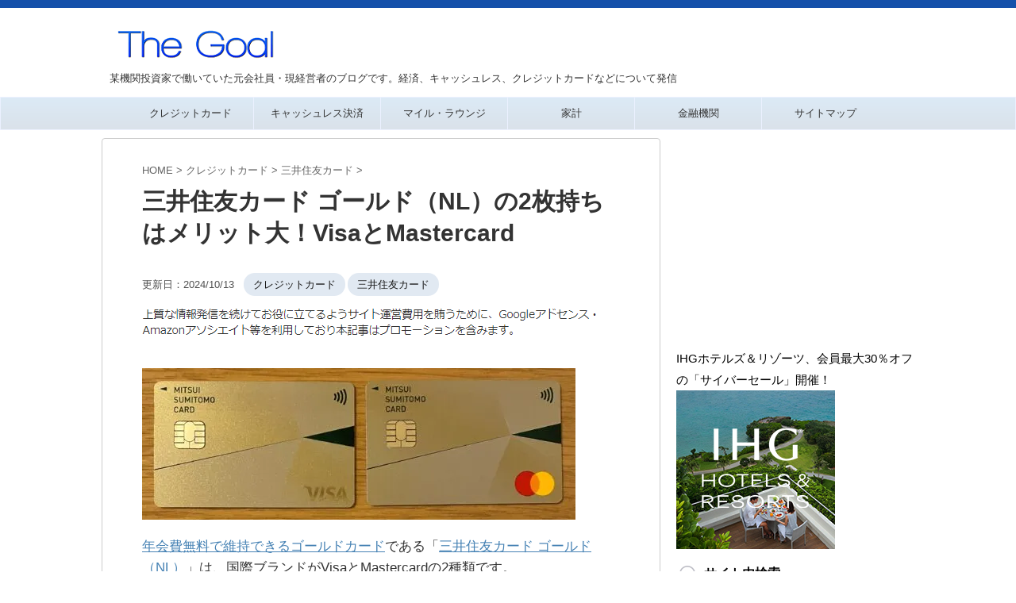

--- FILE ---
content_type: text/html
request_url: https://matsunosuke.jp/mitsui-sumitomo-card-gold-nl-multiple/
body_size: 39615
content:
<!DOCTYPE html>
<!--[if lt IE 7]>
<html class="ie6" lang="ja"> <![endif]-->
<!--[if IE 7]>
<html class="i7" lang="ja"> <![endif]-->
<!--[if IE 8]>
<html class="ie" lang="ja"> <![endif]-->
<!--[if gt IE 8]><!-->
<html lang="ja" class="s-navi-right s-navi-search-overlay ">
<!--<![endif]-->
<head prefix="og: http://ogp.me/ns# fb: http://ogp.me/ns/fb# article: http://ogp.me/ns/article#">
<meta charset="UTF-8">
<meta name="viewport" content="width=device-width,initial-scale=1.0,user-scalable=no,viewport-fit=cover">
<meta name="format-detection" content="telephone=no">
<meta name="robots" content="max-image-preview:large">
<meta name="referrer" content="no-referrer-when-downgrade"/>
<link rel="alternate" type="application/rss+xml" title="The Goal RSS Feed" href="https://matsunosuke.jp/feed/"/>
<link rel="pingback" href="https://matsunosuke.jp/xmlrpc.php">
<meta name='robots' content='max-image-preview:large'/>
<style>img:is([sizes="auto" i], [sizes^="auto," i]){contain-intrinsic-size:3000px 1500px}</style>
<title>三井住友カード ゴールド（NL）の2枚持ちはメリット大！VisaとMastercard - The Goal</title>
<link rel='dns-prefetch' href='//ajax.googleapis.com'/>
<link rel='dns-prefetch' href='//stats.wp.com'/>
<link rel='preconnect' href='//c0.wp.com'/>
<link rel='preconnect' href='//i0.wp.com'/>
<link rel='stylesheet' id='wp-block-library-css' href='https://c0.wp.com/c/6.8.3/wp-includes/css/dist/block-library/style.min.css' type='text/css' media='all'/>
<style id='classic-theme-styles-inline-css'>.wp-block-button__link{color:#fff;background-color:#32373c;border-radius:9999px;box-shadow:none;text-decoration:none;padding:calc(.667em + 2px) calc(1.333em + 2px);font-size:1.125em}.wp-block-file__button{background:#32373c;color:#fff;text-decoration:none}</style>
<style id='global-styles-inline-css'>:root{--wp--preset--aspect-ratio--square:1;--wp--preset--aspect-ratio--4-3:4/3;--wp--preset--aspect-ratio--3-4:3/4;--wp--preset--aspect-ratio--3-2:3/2;--wp--preset--aspect-ratio--2-3:2/3;--wp--preset--aspect-ratio--16-9:16/9;--wp--preset--aspect-ratio--9-16:9/16;--wp--preset--color--black:#000000;--wp--preset--color--cyan-bluish-gray:#abb8c3;--wp--preset--color--white:#ffffff;--wp--preset--color--pale-pink:#f78da7;--wp--preset--color--vivid-red:#cf2e2e;--wp--preset--color--luminous-vivid-orange:#ff6900;--wp--preset--color--luminous-vivid-amber:#fcb900;--wp--preset--color--light-green-cyan:#eefaff;--wp--preset--color--vivid-green-cyan:#00d084;--wp--preset--color--pale-cyan-blue:#8ed1fc;--wp--preset--color--vivid-cyan-blue:#0693e3;--wp--preset--color--vivid-purple:#9b51e0;--wp--preset--color--soft-red:#e92f3d;--wp--preset--color--light-grayish-red:#fdf0f2;--wp--preset--color--vivid-yellow:#ffc107;--wp--preset--color--very-pale-yellow:#fffde7;--wp--preset--color--very-light-gray:#fafafa;--wp--preset--color--very-dark-gray:#313131;--wp--preset--color--original-color-a:#43a047;--wp--preset--color--original-color-b:#795548;--wp--preset--color--original-color-c:#ec407a;--wp--preset--color--original-color-d:#9e9d24;--wp--preset--gradient--vivid-cyan-blue-to-vivid-purple:linear-gradient(135deg,rgba(6,147,227,1) 0%,rgb(155,81,224) 100%);--wp--preset--gradient--light-green-cyan-to-vivid-green-cyan:linear-gradient(135deg,rgb(122,220,180) 0%,rgb(0,208,130) 100%);--wp--preset--gradient--luminous-vivid-amber-to-luminous-vivid-orange:linear-gradient(135deg,rgba(252,185,0,1) 0%,rgba(255,105,0,1) 100%);--wp--preset--gradient--luminous-vivid-orange-to-vivid-red:linear-gradient(135deg,rgba(255,105,0,1) 0%,rgb(207,46,46) 100%);--wp--preset--gradient--very-light-gray-to-cyan-bluish-gray:linear-gradient(135deg,rgb(238,238,238) 0%,rgb(169,184,195) 100%);--wp--preset--gradient--cool-to-warm-spectrum:linear-gradient(135deg,rgb(74,234,220) 0%,rgb(151,120,209) 20%,rgb(207,42,186) 40%,rgb(238,44,130) 60%,rgb(251,105,98) 80%,rgb(254,248,76) 100%);--wp--preset--gradient--blush-light-purple:linear-gradient(135deg,rgb(255,206,236) 0%,rgb(152,150,240) 100%);--wp--preset--gradient--blush-bordeaux:linear-gradient(135deg,rgb(254,205,165) 0%,rgb(254,45,45) 50%,rgb(107,0,62) 100%);--wp--preset--gradient--luminous-dusk:linear-gradient(135deg,rgb(255,203,112) 0%,rgb(199,81,192) 50%,rgb(65,88,208) 100%);--wp--preset--gradient--pale-ocean:linear-gradient(135deg,rgb(255,245,203) 0%,rgb(182,227,212) 50%,rgb(51,167,181) 100%);--wp--preset--gradient--electric-grass:linear-gradient(135deg,rgb(202,248,128) 0%,rgb(113,206,126) 100%);--wp--preset--gradient--midnight:linear-gradient(135deg,rgb(2,3,129) 0%,rgb(40,116,252) 100%);--wp--preset--font-size--small:.8em;--wp--preset--font-size--medium:20px;--wp--preset--font-size--large:1.5em;--wp--preset--font-size--x-large:42px;--wp--preset--font-size--st-regular:1em;--wp--preset--font-size--huge:3em;--wp--preset--spacing--20:0.44rem;--wp--preset--spacing--30:0.67rem;--wp--preset--spacing--40:1rem;--wp--preset--spacing--50:1.5rem;--wp--preset--spacing--60:2.25rem;--wp--preset--spacing--70:3.38rem;--wp--preset--spacing--80:5.06rem;--wp--preset--shadow--natural:6px 6px 9px rgba(0, 0, 0, 0.2);--wp--preset--shadow--deep:12px 12px 50px rgba(0, 0, 0, 0.4);--wp--preset--shadow--sharp:6px 6px 0px rgba(0, 0, 0, 0.2);--wp--preset--shadow--outlined:6px 6px 0px -3px rgba(255, 255, 255, 1), 6px 6px rgba(0, 0, 0, 1);--wp--preset--shadow--crisp:6px 6px 0px rgba(0, 0, 0, 1);}:where(.is-layout-flex){gap:0.5em;}:where(.is-layout-grid){gap:0.5em;}body .is-layout-flex{display:flex;}.is-layout-flex{flex-wrap:wrap;align-items:center;}.is-layout-flex > :is(*, div){margin:0;}body .is-layout-grid{display:grid;}.is-layout-grid > :is(*, div){margin:0;}:where(.wp-block-columns.is-layout-flex){gap:2em;}:where(.wp-block-columns.is-layout-grid){gap:2em;}:where(.wp-block-post-template.is-layout-flex){gap:1.25em;}:where(.wp-block-post-template.is-layout-grid){gap:1.25em;}.has-black-color{color:var(--wp--preset--color--black) !important;}.has-cyan-bluish-gray-color{color:var(--wp--preset--color--cyan-bluish-gray) !important;}.has-white-color{color:var(--wp--preset--color--white) !important;}.has-pale-pink-color{color:var(--wp--preset--color--pale-pink) !important;}.has-vivid-red-color{color:var(--wp--preset--color--vivid-red) !important;}.has-luminous-vivid-orange-color{color:var(--wp--preset--color--luminous-vivid-orange) !important;}.has-luminous-vivid-amber-color{color:var(--wp--preset--color--luminous-vivid-amber) !important;}.has-light-green-cyan-color{color:var(--wp--preset--color--light-green-cyan) !important;}.has-vivid-green-cyan-color{color:var(--wp--preset--color--vivid-green-cyan) !important;}.has-pale-cyan-blue-color{color:var(--wp--preset--color--pale-cyan-blue) !important;}.has-vivid-cyan-blue-color{color:var(--wp--preset--color--vivid-cyan-blue) !important;}.has-vivid-purple-color{color:var(--wp--preset--color--vivid-purple) !important;}.has-black-background-color{background-color:var(--wp--preset--color--black) !important;}.has-cyan-bluish-gray-background-color{background-color:var(--wp--preset--color--cyan-bluish-gray) !important;}.has-white-background-color{background-color:var(--wp--preset--color--white) !important;}.has-pale-pink-background-color{background-color:var(--wp--preset--color--pale-pink) !important;}.has-vivid-red-background-color{background-color:var(--wp--preset--color--vivid-red) !important;}.has-luminous-vivid-orange-background-color{background-color:var(--wp--preset--color--luminous-vivid-orange) !important;}.has-luminous-vivid-amber-background-color{background-color:var(--wp--preset--color--luminous-vivid-amber) !important;}.has-light-green-cyan-background-color{background-color:var(--wp--preset--color--light-green-cyan) !important;}.has-vivid-green-cyan-background-color{background-color:var(--wp--preset--color--vivid-green-cyan) !important;}.has-pale-cyan-blue-background-color{background-color:var(--wp--preset--color--pale-cyan-blue) !important;}.has-vivid-cyan-blue-background-color{background-color:var(--wp--preset--color--vivid-cyan-blue) !important;}.has-vivid-purple-background-color{background-color:var(--wp--preset--color--vivid-purple) !important;}.has-black-border-color{border-color:var(--wp--preset--color--black) !important;}.has-cyan-bluish-gray-border-color{border-color:var(--wp--preset--color--cyan-bluish-gray) !important;}.has-white-border-color{border-color:var(--wp--preset--color--white) !important;}.has-pale-pink-border-color{border-color:var(--wp--preset--color--pale-pink) !important;}.has-vivid-red-border-color{border-color:var(--wp--preset--color--vivid-red) !important;}.has-luminous-vivid-orange-border-color{border-color:var(--wp--preset--color--luminous-vivid-orange) !important;}.has-luminous-vivid-amber-border-color{border-color:var(--wp--preset--color--luminous-vivid-amber) !important;}.has-light-green-cyan-border-color{border-color:var(--wp--preset--color--light-green-cyan) !important;}.has-vivid-green-cyan-border-color{border-color:var(--wp--preset--color--vivid-green-cyan) !important;}.has-pale-cyan-blue-border-color{border-color:var(--wp--preset--color--pale-cyan-blue) !important;}.has-vivid-cyan-blue-border-color{border-color:var(--wp--preset--color--vivid-cyan-blue) !important;}.has-vivid-purple-border-color{border-color:var(--wp--preset--color--vivid-purple) !important;}.has-vivid-cyan-blue-to-vivid-purple-gradient-background{background:var(--wp--preset--gradient--vivid-cyan-blue-to-vivid-purple) !important;}.has-light-green-cyan-to-vivid-green-cyan-gradient-background{background:var(--wp--preset--gradient--light-green-cyan-to-vivid-green-cyan) !important;}.has-luminous-vivid-amber-to-luminous-vivid-orange-gradient-background{background:var(--wp--preset--gradient--luminous-vivid-amber-to-luminous-vivid-orange) !important;}.has-luminous-vivid-orange-to-vivid-red-gradient-background{background:var(--wp--preset--gradient--luminous-vivid-orange-to-vivid-red) !important;}.has-very-light-gray-to-cyan-bluish-gray-gradient-background{background:var(--wp--preset--gradient--very-light-gray-to-cyan-bluish-gray) !important;}.has-cool-to-warm-spectrum-gradient-background{background:var(--wp--preset--gradient--cool-to-warm-spectrum) !important;}.has-blush-light-purple-gradient-background{background:var(--wp--preset--gradient--blush-light-purple) !important;}.has-blush-bordeaux-gradient-background{background:var(--wp--preset--gradient--blush-bordeaux) !important;}.has-luminous-dusk-gradient-background{background:var(--wp--preset--gradient--luminous-dusk) !important;}.has-pale-ocean-gradient-background{background:var(--wp--preset--gradient--pale-ocean) !important;}.has-electric-grass-gradient-background{background:var(--wp--preset--gradient--electric-grass) !important;}.has-midnight-gradient-background{background:var(--wp--preset--gradient--midnight) !important;}.has-small-font-size{font-size:var(--wp--preset--font-size--small) !important;}.has-medium-font-size{font-size:var(--wp--preset--font-size--medium) !important;}.has-large-font-size{font-size:var(--wp--preset--font-size--large) !important;}.has-x-large-font-size{font-size:var(--wp--preset--font-size--x-large) !important;}:where(.wp-block-post-template.is-layout-flex){gap:1.25em;}:where(.wp-block-post-template.is-layout-grid){gap:1.25em;}:where(.wp-block-columns.is-layout-flex){gap:2em;}:where(.wp-block-columns.is-layout-grid){gap:2em;}:root :where(.wp-block-pullquote){font-size:1.5em;line-height:1.6;}</style>
<style>.wpcf7 .screen-reader-response{position:absolute;overflow:hidden;clip:rect(1px, 1px, 1px, 1px);clip-path:inset(50%);height:1px;width:1px;margin:-1px;padding:0;border:0;word-wrap:normal !important;}
.wpcf7 form .wpcf7-response-output{margin:2em 0.5em 1em;padding:0.2em 1em;border:2px solid #00a0d2;}
.wpcf7 form.init .wpcf7-response-output, .wpcf7 form.resetting .wpcf7-response-output, .wpcf7 form.submitting .wpcf7-response-output{display:none;}
.wpcf7 form.sent .wpcf7-response-output{border-color:#46b450;}
.wpcf7 form.failed .wpcf7-response-output, .wpcf7 form.aborted .wpcf7-response-output{border-color:#dc3232;}
.wpcf7 form.spam .wpcf7-response-output{border-color:#f56e28;}
.wpcf7 form.invalid .wpcf7-response-output, .wpcf7 form.unaccepted .wpcf7-response-output, .wpcf7 form.payment-required .wpcf7-response-output{border-color:#ffb900;}
.wpcf7-form-control-wrap{position:relative;}
.wpcf7-not-valid-tip{color:#dc3232;font-size:1em;font-weight:normal;display:block;}
.use-floating-validation-tip .wpcf7-not-valid-tip{position:relative;top:-2ex;left:1em;z-index:100;border:1px solid #dc3232;background:#fff;padding:.2em .8em;width:24em;}
.wpcf7-list-item{display:inline-block;margin:0 0 0 1em;}
.wpcf7-list-item-label::before, .wpcf7-list-item-label::after{content:" ";}
.wpcf7-spinner{visibility:hidden;display:inline-block;background-color:#23282d;opacity:0.75;width:24px;height:24px;border:none;border-radius:100%;padding:0;margin:0 24px;position:relative;}
form.submitting .wpcf7-spinner{visibility:visible;}
.wpcf7-spinner::before{content:'';position:absolute;background-color:#fbfbfc;top:4px;left:4px;width:6px;height:6px;border:none;border-radius:100%;transform-origin:8px 8px;animation-name:spin;animation-duration:1000ms;animation-timing-function:linear;animation-iteration-count:infinite;}
@media (prefers-reduced-motion: reduce) {
.wpcf7-spinner::before{animation-name:blink;animation-duration:2000ms;}
}
@keyframes spin {
from{transform:rotate(0deg);}
to{transform:rotate(360deg);}
}
@keyframes blink {
from{opacity:0;}
50%{opacity:1;}
to{opacity:0;}
}
.wpcf7 [inert]{opacity:0.5;}
.wpcf7 input[type="file"]{cursor:pointer;}
.wpcf7 input[type="file"]:disabled{cursor:default;}
.wpcf7 .wpcf7-submit:disabled{cursor:not-allowed;}
.wpcf7 input[type="url"],
.wpcf7 input[type="email"],
.wpcf7 input[type="tel"]{direction:ltr;}
.wpcf7-reflection > output{display:list-item;list-style:none;}
.wpcf7-reflection > output[hidden]{display:none;}</style>
<style>@charset "UTF-8";
.linkcard{margin-bottom:16px!important;}.linkcard a{text-decoration:none;}.linkcard img{margin:0!important;padding:0;border:none;}.linkcard span.external-icon{display:none;}.linkcard p{display:none;}.lkc-unlink{cursor:not-allowed;}.lkc-external-wrap{border:#ddd solid 1px;border-radius:8px;-webkit-border-radius:8px;-moz-border-radius:8px;background-color:#f8f8f8;}.lkc-internal-wrap{border:#ddd solid 1px;border-radius:8px;-webkit-border-radius:8px;-moz-border-radius:8px;background-color:#ddeeff;}.lkc-this-wrap{border:#ddd solid 1px;border-radius:8px;-webkit-border-radius:8px;-moz-border-radius:8px;background-color:#bbccdd;}.lkc-external-wrap,.lkc-internal-wrap,.lkc-this-wrap{position:relative;margin:0;padding:0;max-width:500px;}.lkc-card{margin-top:16px;margin-bottom:8px;margin-left:16px;margin-right:8px;}.lkc-content{word-break:break-all;white-space:normal;overflow:hidden;height:108px;margin:0;}.lkc-title{display:block;overflow:hidden;word-break:break-all;color:#000000;font-size:16px;line-height:24px;white-space:wrap;text-overflow:ellipsis;display:-webkit-box!important;-webkit-box-orient:vertical;-webkit-line-clamp:2;font-weight:bold;font-style:normal;text-decoration:none;}.lkc-title:hover{text-decoration:underline;}.lkc-excerpt{padding:0;overflow:hidden;color:#333333;font-size:11px;line-height:17px;white-space:wrap;text-overflow:ellipsis;display:-webkit-box!important;-webkit-box-orient:vertical;-webkit-line-clamp:2;font-weight:normal;font-style:normal;text-decoration:none;}.lkc-excerpt:hover{text-decoration:none;}.lkc-url{display:block!important;margin:0;padding:0;border-radius:4px;text-decoration:none;white-space:nowrap;overflow:hidden;text-overflow:ellipsis;color:#000000;font-size:10px;line-height:10px;font-weight:normal;font-style:normal;text-decoration:underline;}.lkc-url:hover{text-decoration:underline;}.lkc-url:link{text-decoration:none;}.lkc-date{display:block!important;margin:0;padding:0 4px;border-radius:4px;text-decoration:none;overflow:hidden;color:#444444;font-size:10px;line-height:16px;font-weight:normal;font-style:normal;text-decoration:none;}.lkc-date:hover{text-decoration:none;}.lkc-external-wrap .lkc-heading{position:absolute;top:-17px;left:20px;padding:0 17px;border:#ddd solid 1px;border-radius:8px;background-color:#f8f8f8;}.lkc-internal-wrap .lkc-heading{position:absolute;top:-17px;left:20px;padding:0 17px;border:#ddd solid 1px;border-radius:8px;background-color:#ddeeff;}.lkc-this-wrap .lkc-heading{position:absolute;top:-17px;left:20px;padding:0 17px;border:#ddd solid 1px;border-radius:8px;background-color:#bbccdd;}.lkc-heading{display:inline!important;color:#444444;font-size:12px;line-height:32px;font-weight:normal;font-style:normal;text-decoration:none;}.lkc-heading:hover{text-decoration:none;}.lkc-external-wrap .lkc-more{position:absolute;bottom:8px;right:8px;padding:0 12px;border:#ddd solid 1px;border-radius:4px;background-color:#f8f8f8;}.lkc-internal-wrap .lkc-more{position:absolute;bottom:8px;right:8px;padding:0 12px;border:#ddd solid 1px;border-radius:4px;background-color:#ddeeff;}.lkc-this-wrap .lkc-more{position:absolute;bottom:8px;right:8px;padding:0 12px;border:#ddd solid 1px;border-radius:4px;background-color:#bbccdd;}.lkc-more{display:inline;position:absolute;padding:0 24px;font-size:12px;line-height:40px;font-weight:normal;font-style:normal;text-decoration:none;}.lkc-more:hover{text-decoration:none;}.lkc-info{display:flex!important;margin:0;padding:0;align-items:center;color:#222222;font-size:12px;line-height:12px;font-weight:normal;font-style:normal;text-decoration:none;}.lkc-added{display:inline!important;border-radius:4px;color:#;padding:4px;background-color:#365cd9;font-size:12px;line-height:12px;font-weight:normal;font-style:normal;text-decoration:none;}.lkc-added:hover{text-decoration:none;}.lkc-info:hover{text-decoration:none;}.lkc-info *{margin:0 4px 0 0;white-space:nowrap;overflow:hidden;}.lkc-favicon{display:inline-flex!important;vertical-align:middle!important;border:none;height:16px;width:16px;}img.lkc-favicon{margin:-4px 0 0 0!important;object-fit:cover;height:100%;width:100%;}.lkc-domain{display:inline-flex!important;vertical-align:middle!important;text-decoration:none;color:#222222;font-size:12px;line-height:12px;font-weight:normal;font-style:normal;text-decoration:none;}.lkc-share{text-shadow:none;white-space:nowrap;overflow:hidden;line-height:12px;}.lkc-share *{display:inline;margin:0!important;padding:0 1px!important;font-size:9px;text-decoration:underline!important;font-weight:bold!important;white-space:nowrap;}.lkc-sns-x{color:#ffffff!important;background-color:#333!important;}.lkc-sns-tw{color:#5ea9dd!important;background-color:#e0f8fa!important;}.lkc-sns-fb{color:#ffffff!important;background-color:#3864a3!important;}.lkc-sns-hb{color:#ff6464!important;background-color:#ffefef!important;}.lkc-sns-gp{color:#dd4e42!important;background-color:#ffffff!important;}.lkc-sns-po{color:#eeeeee!important;background-color:#ee4055!important;}.lkc-url-info{font-weight:normal;text-decoration:underline;white-space:nowrap;overflow:hidden;text-overflow:ellipsis;color:#000000;font-size:10px;line-height:10px;font-weight:normal;font-style:normal;text-decoration:underline;}.lkc-url-info:hover{text-decoration:underline;}.lkc-thumbnail{display:flex;float:left;width:102px;margin:0 8px 0 0;}.lkc-thumbnail-img{object-fit:cover;width:100px!important;height:108px!important;border-radius:4px;-webkit-border-radius:4px;-moz-border-radius:4px;}.lkc-error{display:block;padding-top:50px;margin-top:-50px;}.clear{clear:both;}blockquote.lkc-quote{background-color:transparent;background-image:none;padding:0;margin:0;border:none;}blockquote.lkc-quote::before{content:'';}blockquote.lkc-quote::after{content:'';}.lkc-iframe-wrap{max-width:500px;}.lkc-iframe{padding:0;margin:0;width:100%;}</style>
<style>@charset "UTF-8";
.st-af-cpt-edit-button{margin:0 8px;padding:0;border:0;background:none;color:#4682b4;text-decoration:underline;font-size:95%;-webkit-appearance:none;}
.st-af-cpt-edit-button:hover{color:#b22222;}</style>
<style>#toc_container li,#toc_container ul{margin:0;padding:0}#toc_container.no_bullets li,#toc_container.no_bullets ul,#toc_container.no_bullets ul li,.toc_widget_list.no_bullets,.toc_widget_list.no_bullets li{background:0 0;list-style-type:none;list-style:none}#toc_container.have_bullets li{padding-left:12px}#toc_container ul ul{margin-left:1.5em}#toc_container{background:#f9f9f9;border:1px solid #aaa;padding:10px;margin-bottom:1em;width:auto;display:table;font-size:95%}#toc_container.toc_light_blue{background:#edf6ff}#toc_container.toc_white{background:#fff}#toc_container.toc_black{background:#000}#toc_container.toc_transparent{background:none transparent}#toc_container p.toc_title{text-align:center;font-weight:700;margin:0;padding:0}#toc_container.toc_black p.toc_title{color:#aaa}#toc_container span.toc_toggle{font-weight:400;font-size:90%}#toc_container p.toc_title+ul.toc_list{margin-top:1em}.toc_wrap_left{float:left;margin-right:10px}.toc_wrap_right{float:right;margin-left:10px}#toc_container a{text-decoration:none;text-shadow:none}#toc_container a:hover{text-decoration:underline}.toc_sitemap_posts_letter{font-size:1.5em;font-style:italic}</style>
<link rel='stylesheet' id='parent-style-css' href='//matsunosuke.jp/wp-content/cache/wpfc-minified/kpoi84bo/7xode.css' type='text/css' media='all'/>
<style>html{font-family:sans-serif;-ms-text-size-adjust:100%;-webkit-text-size-adjust:100%}body{margin:0}article,aside,details,figcaption,figure,footer,header,hgroup,main,nav,section,summary{display:block}audio,canvas,progress,video{display:inline-block;vertical-align:baseline}audio:not([controls]){display:none;height:0}[hidden],template{display:none}a{background:transparent}a:active,a:hover{outline:0}abbr[title]{border-bottom:1px dotted}b,strong{font-weight:700}dfn{font-style:italic}h1{font-size:2em;margin:.67em 0}mark{background:#ff0;color:#000}small{font-size:80%}sub,sup{font-size:75%;line-height:0;position:relative;vertical-align:baseline}sup{top:-.5em}sub{bottom:-.25em}img{border:0}svg:not(:root){overflow:hidden}figure{margin:1em 40px}hr{-moz-box-sizing:content-box;box-sizing:content-box;height:0}pre{overflow:auto}code,kbd,pre,samp{font-family:monospace;font-size:1em}button,input,optgroup,select,textarea{color:inherit;font:inherit;margin:0}button{overflow:visible}button,select{text-transform:none}button,html input[type="button"],input[type=reset],input[type=submit]{-webkit-appearance:button;cursor:pointer}button[disabled],html input[disabled]{cursor:default}button::-moz-focus-inner,input::-moz-focus-inner{border:0;padding:0}input{line-height:normal}input[type=checkbox],input[type=radio]{box-sizing:border-box;padding:0}input[type="number"]::-webkit-inner-spin-button,input[type="number"]::-webkit-outer-spin-button{height:auto}input[type=search]{-webkit-appearance:textfield;-moz-box-sizing:content-box;-webkit-box-sizing:content-box;box-sizing:content-box}input[type="search"]::-webkit-search-cancel-button,input[type="search"]::-webkit-search-decoration{-webkit-appearance:none}fieldset{border:1px solid silver;margin:0 2px;padding:.35em .625em .75em}legend{border:0;padding:0}textarea{overflow:auto}optgroup{font-weight:700}table{border-collapse:collapse;border-spacing:0}td,th{padding:0}</style>
<style>@font-face{font-family:stsvg;src:url(//matsunosuke.jp/wp-content/themes/affinger/st_svg/fonts/stsvg.eot?e9lchi);src:url(//matsunosuke.jp/wp-content/themes/affinger/st_svg/fonts/stsvg.eot?e9lchi#iefix) format('embedded-opentype'), url(//matsunosuke.jp/wp-content/themes/affinger/st_svg/fonts/stsvg.ttf?e9lchi) format('truetype'), url(//matsunosuke.jp/wp-content/themes/affinger/st_svg/fonts/stsvg.woff?e9lchi) format('woff'), url(//matsunosuke.jp/wp-content/themes/affinger/st_svg/fonts/stsvg.svg?e9lchi#stsvg) format('svg');font-weight:normal;font-style:normal;font-display:block;}
[class^="st-svg-"], [class*=" st-svg-"]{font-family:stsvg;speak:none;font-style:normal;font-weight:normal;font-variant:normal;text-transform:none;line-height:1;-webkit-font-smoothing:antialiased;-moz-osx-font-smoothing:grayscale;}
#search .st-fa{font-family:stsvg;}
.st-svg-caret-down:before{content:"\e901";}
.st-svg-xcom:before{content:"\e92c";}
.st-svg-bar:before{content:"\e916";}
.st-svg-circle-w:before{content:"\e920";}
.st-svg-triangle:before{content:"\e92b";}
.st-svg-font-q:before{content:"\e906";}
.st-svg-h-top:before{content:"\e905";}
.st-svg-instagram:before{content:"\e903";}
.st-svg-get-pocket:before{content:"\f265";}
.st-svg-pinterest-p:before{content:"\f231";}
.st-svg-youtube-play:before{content:"\f16a";}
.st-svg-hand-right:before{content:"\e974";}
.st-svg-thumbs-o-down:before{content:"\f088";}
.st-svg-thumbs-o-up:before{content:"\f087";}
.st-svg-thumbs-up:before{content:"\f164";}
.st-svg-vidicon:before{content:"\e934";}
.st-svg-hand-o-down:before{content:"\f0a7";}
.st-svg-hand-o-right:before{content:"\f0a4";}
.st-svg-headphone:before{content:"\e938";}
.st-svg-pencil-square:before{content:"\f14b";}
.st-svg-pencil-square-o:before{content:"\f044";}
.st-svg-thumbs-down:before{content:"\f165";}
.st-svg-bullhorn:before{content:"\f0a1";}
.st-svg-columns:before{content:"\f0db";}
.st-svg-refresh:before{content:"\f021";}
.st-svg-plus-circle:before{content:"\f055";}
.st-svg-qr-code:before{content:"\e933";}
.st-svg-angle-double-down:before{content:"\f103";}
.st-svg-angle-double-right:before{content:"\f101";}
.st-svg-angle-down:before{content:"\f107";}
.st-svg-angle-right:before{content:"\f105";}
.st-svg-angle-up:before{content:"\f106";}
.st-svg-arrow-right:before{content:"\f061";}
.st-svg-arrow-left:before{content:"\f061";transform:rotate(180deg);}
.st-svg-bell:before{content:"\f0f3";}
.st-svg-bold:before{content:"\f032";}
.st-svg-book:before{content:"\f02d";}
.st-svg-bookmark:before{content:"\f02e";}
.st-svg-calendar:before{content:"\f073";}
.st-svg-camera:before{content:"\f030";}
.st-svg-caret-right:before{content:"\f0da";}
.st-svg-caret-square-o-right:before{content:"\f152";}
.st-svg-check-circle:before{content:"\f058";}
.st-svg-chevron-circle-right:before{content:"\f138";}
.st-svg-chevron-circle-right_:before{content:"\e937";}
.st-svg-chevron-down:before{content:"\f078";}
.st-svg-chevron-left:before{content:"\f053";}
.st-svg-chevron-right:before{content:"\f054";}
.st-svg-clipboard:before{content:"\f0ea";}
.st-svg-clock-o:before{content:"\f017";}
.st-svg-cloud-download:before{content:"\f0ed";}
.st-svg-code:before{content:"\f121";}
.st-svg-cog:before{content:"\f013";}
.st-svg-cogs:before{content:"\f085";}
.st-svg-copy:before{content:"\f0c5";}
.st-svg-credit-card-alt:before{content:"\f283";}
.st-svg-desktop:before{content:"\f108";}
.st-svg-double-up:before{content:"\f102";}
.st-svg-download:before{content:"\f019";}
.st-svg-envelope:before{content:"\f0e0";}
.st-svg-envelope-o:before{content:"\f003";}
.st-svg-eraser:before{content:"\f12d";}
.st-svg-exchange:before{content:"\f0ec";}
.st-svg-exclamation-circle:before{content:"\f06a";}
.st-svg-exclamation-triangle:before{content:"\f071";}
.st-svg-external-link:before{content:"\f08e";}
.st-svg-eye:before{content:"\f06e";}
.st-svg-eye-slash:before{content:"\f070";}
.st-svg-file-image-o:before{content:"\f1c5";}
.st-svg-files-o:before{content:"\e918";}
.st-svg-file-text:before{content:"\f15c";}
.st-svg-file-text-o:before{content:"\f0f6";}
.st-svg-file-zip-o:before{content:"\f1c6";}
.st-svg-flag:before{content:"\f024";}
.st-svg-folder:before{content:"\f07b";}
.st-svg-folder-open-o:before{content:"\f115";}
.st-svg-font:before{content:"\f031";}
.st-svg-font-tag:before{content:"\e914";}
.st-svg-gift:before{content:"\f06b";}
.st-svg-home:before{content:"\f015";}
.st-svg-inbox:before{content:"\f01c";}
.st-svg-info-circle:before{content:"\f05a";}
.st-svg-lightbulb:before{content:"\e915";}
.st-svg-lightbulb-o:before{content:"\f0eb";}
.st-svg-line-chart:before{content:"\f201";}
.st-svg-list:before{content:"\f03a";}
.st-svg-list-alt:before{content:"\f022";}
.st-svg-list-ol:before{content:"\f0cb";}
.st-svg-list-ul:before{content:"\f0ca";}
.st-svg-lock:before{content:"\f023";}
.st-svg-money:before{content:"\f0d6";}
.st-svg-newspaper-o:before{content:"\f1ea";}
.st-svg-pages:before{content:"\e96d";}
.st-svg-paper-plane:before{content:"\f1d8";}
.st-svg-pdf-o:before{content:"\f1c1";}
.st-svg-pencil:before{content:"\f040";}
.st-svg-pencil-square-b:before{content:"\e973";}
.st-svg-percent:before{content:"\f295";}
.st-svg-picture-o:before{content:"\f03e";}
.st-svg-print:before{content:"\f02f";}
.st-svg-product-hunt:before{content:"\f288";}
.st-svg-reply:before{content:"\f112";}
.st-svg-rss:before{content:"\f09e";}
.st-svg-rss-square:before{content:"\f143";}
.st-svg-share-alt:before{content:"\f1e0";}
.st-svg-share-square:before{content:"\f14d";}
.st-svg-share-square-o:before{content:"\f045";}
.st-svg-shopping-cart:before{content:"\f217";}
.st-svg-shortcode:before{content:"\e99a";}
.st-svg-sign-in:before{content:"\f090";}
.st-svg-sign-out:before{content:"\f08b";}
.st-svg-star:before{content:"\f005";}
.st-svg-star-half-o:before{content:"\f123";}
.st-svg-star-o:before{content:"\f006";}
.st-svg-sticky-note-o:before{content:"\f24a";}
.st-svg-tachometer:before{content:"\f0e4";}
.st-svg-terminal:before{content:"\f120";}
.st-svg-thumb-tack:before{content:"\f08d";}
.st-svg-toggle-on:before{content:"\f205";}
.st-svg-txt:before{content:"\e98c";}
.st-svg-unlock-alt:before{content:"\f13e";}
.st-svg-url-copy:before{content:"\e913";}
.st-svg-user:before{content:"\f007";}
.st-svg-user-circle:before{content:"\f2bd";}
.st-svg-menu_cut:before{content:"\e90a";}
.st-svg-search_s:before{content:"\e91f";}
.st-svg-search_thin_s:before{content:"\e921";}
.st-svg-close:before{content:"\e90e";}
.st-svg-close_thin:before{content:"\e90c";}
.st-svg-menu_thin:before{content:"\e90b";}
.st-svg-menu:before{content:"\e909";}
.st-svg-border:before{content:"\e91d";}
.st-svg-circle-s:before{content:"\e91e";}
.st-svg-camera-retro:before{content:"\f080";}
.st-svg-check:before{content:"\f00c";}
.st-svg-facebook-square:before{content:"\f082";}
.st-svg-oukan:before{content:"\e908";}
.st-svg-relation:before{content:"\e917";}
.st-svg-diamond:before{content:"\f219";}
.st-svg-trophy:before{content:"\f091";}
.st-svg-slide-show:before{content:"\e92a";}
.st-svg-quote-left:before{content:"\f10d";}
.st-svg-magic:before{content:"\f0d0";}
.st-svg-plus:before{content:"\f067";}
.st-svg-quote-right:before{content:"\f10e";}
.st-svg-th:before{content:"\f00a";}
.st-svg-link:before{content:"\f0c1";}
.st-svg-map-marker:before{content:"\f041";}
.st-svg-tag:before{content:"\f02b";}
.st-svg-tags:before{content:"\f02c";}
.st-svg-palette:before{content:"\e925";}
.st-svg-footer:before{content:"\e924";}
.st-svg-header:before{content:"\f1dc";}
.st-svg-h-gazou:before{content:"\e926";}
.st-svg-h-under:before{content:"\e927";}
.st-svg-main-area:before{content:"\e928";}
.st-svg-sidebar:before{content:"\e929";}
.st-svg-minus-thin:before{content:"\e922";}
.st-svg-plus-thin:before{content:"\e923";}
.st-svg-quora:before, .st-svg-question-circle:before{content:"\f059";}
.st-svg-close_cut:before{content:"\e90d";}
.st-svg-toc:before{content:"\e91c";}
.st-svg-bolt:before{content:"\f0e7";}
.st-svg-th-large:before{content:"\f009";}
.st-svg-paperclip:before{content:"\f0c6";}
.st-svg-tablet:before{content:"\f10a";}
.st-svg-times:before{content:"\f00d";}
.st-svg-comments-o:before{content:"\f0e6";}
.st-svg-circle-o:before{content:"\f10c";}
.st-svg-heart:before{content:"\f004";}
.st-svg-twitter:before{content:"\e92c";}
.st-svg-mobile:before{content:"\f10b";}
.st-svg-emotion-frown:before{content:"\e919";}
.st-svg-emotion-meh:before{content:"\e91a";}
.st-svg-emotion-smile:before{content:"\e91b";}
.st-svg-plug:before{content:"\f1e6";}
.st-svg-bars:before{content:"\f0c9";}
.st-svg-comment:before{content:"\f075";}
.st-svg-commenting:before{content:"\f27a";}
.st-svg-comments:before{content:"\f086";}
.st-svg-amazon:before{content:"\f270";}
.st-svg-arrow-circle-o-right:before{content:"\f18e";}
.st-svg-arrow-circle-right:before{content:"\f0a9";}
.st-svg-bigginer_l:before{content:"\e910";}
.st-svg-bigginer_r:before{content:"\e90f";}
.st-svg-check-thin:before{content:"\e902";}
.st-svg-check_bold:before{content:"\e907";}
.st-svg-check_bold_max:before{content:"\e901";}
.st-svg-check_square_radius:before{content:"\e904";}
.st-svg-circle:before{content:"\f111";}
.st-svg-facebook:before{content:"\f09a";}
.st-svg-google:before{content:"\f1a0";}
.st-svg-hateb:before{content:"\e911";}
.st-svg-line:before{content:"\e912";}
.st-svg-search:before{content:"\f002";}
.st-svg-search-minus:before{content:"\f010";}
.st-svg-search-plus:before{content:"\f00e";}
.st-svg-search_thin:before{content:"\e948";}
.st-svg-arrow:before{content:"\e900";}
.st-svg-wordpress:before{content:"\f19a";}
.st-svg-checkbox{position:relative;}
.st-svg-checkbox:before{content:"\e904";color:#ccc;z-index:2;margin-right:10px;}
.st-svg-checkbox:after{content:"\e907";color:#ff0000;position:absolute;z-index:1;top:0;left:0;text-shadow:-1px -1px 0 rgba(255, 255, 255, 1),1px -1px 0 rgba(255, 255, 255, 1),-1px 1px 0 rgba(255, 255, 255, 1),1px 1px 0 rgba(255, 255, 255, 1);}
.st-bigginer{position:relative;}
.st-svg-bigginer{position:relative;}
.st-svg-bigginer:before{content:"\e910";color:#FFEE58;z-index:2;}
.st-svg-bigginer:after{content:"\e90f";position:absolute;color:#388E3C;z-index:1;top:0;left:0;}</style>
<link rel='stylesheet' id='style-css' href='//matsunosuke.jp/wp-content/cache/wpfc-minified/kpoi84bo/7xode.css' type='text/css' media='all'/>
<style>@media only screen and (max-width: 959px){}
@media only screen and (min-width: 600px) and (max-width: 959px){}
@media only screen and (min-width: 600px) {
main .kanren h3 a{font-size:19px;}
.ct_area .ct_pri{float:left;width:40%;}
.ct_area .ct_sec{float:right;width:56%;}
.header-l img{width:225px;height:56px;}
} @media print, screen and (min-width: 960px) {
.kanren dd h3:not(.st-css-no2) a{font-size:19px!important;}
} @media print, screen and (max-width: 599px) {
.header-l img{width:auto;height:auto;}
.st-mobile-logo{min-width:400px;min-height:100px;}
.widget_text .st-widgets-box .post-widgets-middle .widget_custom_html{width:auto;height:auto;}
#headbox{height:100px;}
}
body{border-top:10px solid #1450aa!important;}
#s-navi dt.trigger{height:100px;}
.mainbox{margin-top:30px;}
.hutoa{font-weight:bold;background:linear-gradient(transparent 70%, #DCEAF6 0%);}
.hutop{font-weight:bold;background:linear-gradient(transparent 70%, #CEF6CE 0%);}
.padt20{padding-top:20px;}
.padt10{padding-top:10px;}
.padb{padding-bottom:10px;}
.padb2{padding-bottom:20px;}
.marg{margin-bottom:10px;}
.icon{padding-bottom:10px;}
.sponsor{font-size:14px;color:#666;}
.entry-title, .post .entry-title{font-size:30px;padding-left:0!important;}
.catname{
color: #1a1a1a!important;
padding:8px 14px;
background:#edf2fa;
border-radius:20px;
-moz-border-radius:20px;
-webkit-border-radius:20px;
}
*{font-family:“Lucida Grande”, “segoe UI”, “ヒラギノ丸ゴ ProN W4”, “Hiragino Maru Gothic ProN”, “メイリオ”, Meiryo, Verdana, Arial, sans-serif;margin:0px;padding:0px;}
.bluebox{padding:20px;border:solid 1px #568ebf;background-color:#edf2fa;margin-bottom:20px;}
.post .bluebox p:last-child, .post .bluebox ol:last-child, .post .bluebox ul:not(.toc_list):not(.st_toc_list):not(.children):not(.slick-dots):not(.st-pvm-nav-list):last-child{margin-bottom:0;padding-bottom:0;}
.greenbox{padding:20px;border:solid 1px #4bb754;background-color:#e5f1cd;margin-bottom:20px;}
.post .greenbox p:last-child, .post .greenbox ol:last-child, .post .greenbox ul:not(.toc_list):not(.st_toc_list):not(.children):not(.slick-dots):not(.st-pvm-nav-list):last-child{margin-bottom:0;padding-bottom:0;}
.ad_in{margin:0 0 20px 0;min-height:250px;}
.mb20{margin:0 0 20px 0;}
.adarc{padding-bottom:20px;text-align:center;}
.adarcs{color:#666;margin-bottom:5px;font-size:14px;}
.pop-box.kanren{margin-top:30px;}
.nowhits .pop-box{position:relative;margin:0px 0 20px;border-top:solid 1px #FEB20A;padding:20px 15px 10px;}
.marg{margin-bottom:10px;}
.right{text-align:right;}
.left{text-align:left;}
.freebox{border-top:solid 1px #568ebf;padding:10px 0;background:#568ebf;margin-bottom:20px;font-size:15px;line-height:25px;position:relative;}
.ad .freebox{margin-bottom:0px;}
.p-free{padding:0;}
.p-free:after{content:"";display:block;margin-bottom:30px;}
.p-entry-f{padding:3px 20px;margin:0;font-size:15px;font-weight:bold;background:#568ebf;color:#fff;position:absolute;top:0;left:0;max-width:80%;}
.free-inbox{padding:10px 15px 0px;text-align:left;}
.ref{background-color:#5484C8;margin-right:10px;padding:5px 10px;color:#FFF;}
.underline{text-decoration:underline;}
.lkc-title{color:#111111;}
.menu_underh2{font-size:16px!important;font-weight:bold!important;margin-bottom:20px;margin-top:20px;padding-top:5px;padding-right:5px;padding-bottom:5px;padding-left:35px;background-image:url(//matsunosuke.jp/wp-content/themes/affinger-child/images/ca3.png);background-repeat:no-repeat;background-position:left center;}
.post .st-catgroup{padding:5px 0 0 0;}
.post .st-catgroup .kdate{padding-right:15px;}
.post .sns ul, .sns ul{margin:0;}
.sns-follow ul{list-style:none!important;padding:0;margin:0 0 0 5px;}
.sns-follow{margin:0px 0px 20px;text-align:center;}
#breadcrumb ol li,
#breadcrumb ol li a{color:#666!important;}
.blogbox{margin-top:25px;}
.blog-card{padding:12px;margin:10px 0 20px 0;border:1px solid #ddd;word-wrap:break-word;max-width:100%;width:initial;border-radius:5px;}
.blog-card-thumbnail{float:left;}
.blog-card-content{margin-left:110px;line-height:120%;}
.blog-card-title{margin-bottom:5px;}
.blog-card-title a{font-weight:bold;text-decoration:none;color:#111;}
.blog-card-excerpt{color:#333;font-size:90%;}
.blog-card-excerpt p{margin-bottom:0;}
.blog-card-footer{font-size:70%;color:#777;margin-top:5px;text-align:right;}
.post table th{background:#DCEAF6;font-weight:bold;}
.ct_area{margin-bottom:20px;}
.ct_area:after{content:'';clear:both;display:block;}
.ct_area .ct_pri{margin-bottom:20px;}
.ct_area .ct_sec{margin-bottom:20px;}
.ct_area img{margin:0;padding:0;vertical-align:bottom;}
.ct_area sup, .ct_area sub{font-size:60%;}
.ct_area sub{bottom:0;}
.ct_area .ct_card{margin-bottom:20px;text-align:center;}
.ct_area table{margin-bottom:10px;}
.ct_area table tbody tr th{padding:5px;}
.ct_area table tbody tr td{padding:5px;}
.ct_area table tbody tr td.icon{padding:0;}
.ct_area table tbody tr td ul{list-style-type:none;margin:0 auto !important;padding:0 !important;text-align:center;display:flex;justify-content:center;flex-wrap:wrap;}
.ct_area table tbody tr td ul li{-moz-box-sizing:border-box;-webkit-box-sizing:border-box;box-sizing:border-box;display:inline-block;width:10%;margin:1% 1.75%;padding:0;vertical-align:middle;}
.ct_area table tbody tr td ul li img{vertical-align:middle;}
.ct_area table.ct_card_info tbody tr th, .ct_area table.ct_card_info tbody tr td{width:33.3%;}
.ct_area .ct_service ul{list-style-type:none !important;margin:0 0 5px !important;padding:0 !important;}
.ct_area .ct_service ul:after{content:'';clear:both;display:block;}
.ct_area .ct_service ul li{display:inline-block;margin-bottom:5px;padding:3px;border:solid 1px #ff7f00;color:#ff7f00;font-size:80%;line-height:1.4;background-color:#ffecd9;}
.ct_area .ct_insurance ul{list-style-type:none !important;margin:0 0 5px !important;padding:0 !important;}
.ct_area .ct_insurance ul:after{content:'';clear:both;display:block;}
.ct_area .ct_insurance ul li{display:inline-block;margin-bottom:5px;padding:3px;border:solid 1px #be5daa;color:#be5daa;font-size:80%;line-height:1.4;background-color:#f7e4f3;}
.ct_area .ct_check_list{margin-top:20px;background-color:#ebffe6;}
.ct_area .ct_check_list ul{list-style-type:none !important;margin:0 !important;padding:20px !important;}
.ct_area .ct_check_list ul:after{content:'';clear:both;display:block;}
.ct_area .ct_check_list ul li{position:relative;padding-left:1.5em;}
.ct_area .ct_check_list ul li::before, .ct_area .ct_check_list ul li::after{content:'';display:block;position:absolute;}
.ct_area .ct_check_list ul li::before{-moz-box-sizing:border-box;-webkit-box-sizing:border-box;box-sizing:border-box;top:0.25em;left:0;width:0.9em;height:0.9em;border:1px solid #333333;background-color:#ffffff;-moz-border-radius:0.2em;-webkit-border-radius:0.2em;border-radius:0.2em;}
.ct_area .ct_check_list ul li::after{-moz-box-sizing:border-box;-webkit-box-sizing:border-box;box-sizing:border-box;top:0.25em;left:0.15em;width:1.1em;height:0.4em;border-left:2px solid #148f0b;border-bottom:2px solid #148f0b;-webkit-transform:rotate(-45deg);transform:rotate(-45deg);}
.ct_area .ct_check_list2{margin-top:20px;background-color:#ffebee;}
.ct_area .ct_check_list2 ul{list-style-type:none !important;margin:0 !important;padding:20px !important;}
.ct_area .ct_check_list2 ul:after{content:'';clear:both;display:block;}
.ct_area .ct_check_list2 ul li{position:relative;padding-left:1.5em;}
.ct_area .ct_check_list2 ul li::before, .ct_area .ct_check_list2 ul li::after{content:'';display:block;position:absolute;}
.ct_area .ct_check_list2 ul li::before{-moz-box-sizing:border-box;-webkit-box-sizing:border-box;box-sizing:border-box;top:0.25em;left:0;width:0.9em;height:0.9em;border:1px solid #333333;background-color:#ffffff;-moz-border-radius:0.2em;-webkit-border-radius:0.2em;border-radius:0.2em;}
.ct_area .ct_check_list2 ul li::after{-moz-box-sizing:border-box;-webkit-box-sizing:border-box;box-sizing:border-box;top:0.25em;left:0.15em;width:1.1em;height:0.4em;border-left:2px solid #ef5350;border-bottom:2px solid #ef5350;-webkit-transform:rotate(-45deg);transform:rotate(-45deg);}
.st-mycolor{font-weight:bold;color:#FF9800;}</style>
<link rel='stylesheet' id='single-css' href='//matsunosuke.jp/wp-content/cache/wpfc-minified/l8o3v198/fnp1j.css' type='text/css' media='all'/>
<link rel='stylesheet' id='st-themecss-css' href='//matsunosuke.jp/wp-content/cache/wpfc-minified/edq4pdbc/4lw0t.css' type='text/css' media='all'/>
<link rel="https://api.w.org/" href="https://matsunosuke.jp/wp-json/"/><link rel="alternate" title="JSON" type="application/json" href="https://matsunosuke.jp/wp-json/wp/v2/posts/179421"/><link rel='shortlink' href='https://matsunosuke.jp/?p=179421'/>
<link rel="alternate" title="oEmbed (JSON)" type="application/json+oembed" href="https://matsunosuke.jp/wp-json/oembed/1.0/embed?url=https%3A%2F%2Fmatsunosuke.jp%2Fmitsui-sumitomo-card-gold-nl-multiple%2F"/>
<link rel="alternate" title="oEmbed (XML)" type="text/xml+oembed" href="https://matsunosuke.jp/wp-json/oembed/1.0/embed?url=https%3A%2F%2Fmatsunosuke.jp%2Fmitsui-sumitomo-card-gold-nl-multiple%2F&#038;format=xml"/>
<style>img#wpstats{display:none}</style>
<meta name="robots" content="index, follow"/>
<meta name="thumbnail" content="https://matsunosuke.jp/wp-content/uploads/2021/07/b5047ead7630c8e9dbfead42a1429e42.jpg">
<meta name="google-site-verification" content="uGxd3QkmDWhcvdlYxI0S9J2iq_NNZubje7Tpo6kMsdU"/>
<link rel="canonical" href="https://matsunosuke.jp/mitsui-sumitomo-card-gold-nl-multiple/"/>
<link rel="icon" href="https://i0.wp.com/matsunosuke.jp/wp-content/uploads/2024/10/cropped-2024-07-23-14.45.53.jpg?fit=32%2C32&#038;ssl=1" sizes="32x32"/>
<link rel="icon" href="https://i0.wp.com/matsunosuke.jp/wp-content/uploads/2024/10/cropped-2024-07-23-14.45.53.jpg?fit=192%2C192&#038;ssl=1" sizes="192x192"/>
<link rel="apple-touch-icon" href="https://i0.wp.com/matsunosuke.jp/wp-content/uploads/2024/10/cropped-2024-07-23-14.45.53.jpg?fit=180%2C180&#038;ssl=1"/>
<meta name="msapplication-TileImage" content="https://i0.wp.com/matsunosuke.jp/wp-content/uploads/2024/10/cropped-2024-07-23-14.45.53.jpg?fit=270%2C270&#038;ssl=1"/>
<meta property="og:locale" content="ja_JP">
<meta property="fb:app_id" content="1396557410664532">
<meta property="article:publisher" content="https://www.facebook.com/matsunosuke.jp">
<meta property="og:type" content="article">
<meta property="og:title" content="三井住友カード ゴールド（NL）の2枚持ちはメリット大！VisaとMastercard">
<meta property="og:url" content="https://matsunosuke.jp/mitsui-sumitomo-card-gold-nl-multiple/">
<meta property="og:description" content="年会費無料で維持できるゴールドカードである「三井住友カード ゴールド（NL）」は、国際ブランドがVisaとMa ...">
<meta property="og:site_name" content="The Goal">
<meta property="og:image" content="https://i0.wp.com/matsunosuke.jp/wp-content/uploads/2021/07/b5047ead7630c8e9dbfead42a1429e42.jpg?fit=546%2C191&#038;ssl=1">
<meta property="article:published_time" content="2022-04-26T23:07:23+09:00"/>
<meta property="article:author" content="まつのすけ"/>
<meta name="twitter:card" content="summary">
<meta name="twitter:site" content="@matsunosuke_jp">
<meta name="twitter:title" content="三井住友カード ゴールド（NL）の2枚持ちはメリット大！VisaとMastercard">
<meta name="twitter:description" content="年会費無料で維持できるゴールドカードである「三井住友カード ゴールド（NL）」は、国際ブランドがVisaとMa ...">
<meta name="twitter:image" content="https://i0.wp.com/matsunosuke.jp/wp-content/uploads/2021/07/b5047ead7630c8e9dbfead42a1429e42.jpg?fit=546%2C191&#038;ssl=1">
<script data-wpfc-render="false">var Wpfcll={s:[],osl:0,scroll:false,i:function(){Wpfcll.ss();window.addEventListener('load',function(){let observer=new MutationObserver(mutationRecords=>{Wpfcll.osl=Wpfcll.s.length;Wpfcll.ss();if(Wpfcll.s.length > Wpfcll.osl){Wpfcll.ls(false);}});observer.observe(document.getElementsByTagName("html")[0],{childList:true,attributes:true,subtree:true,attributeFilter:["src"],attributeOldValue:false,characterDataOldValue:false});Wpfcll.ls(true);});window.addEventListener('scroll',function(){Wpfcll.scroll=true;Wpfcll.ls(false);});window.addEventListener('resize',function(){Wpfcll.scroll=true;Wpfcll.ls(false);});window.addEventListener('click',function(){Wpfcll.scroll=true;Wpfcll.ls(false);});},c:function(e,pageload){var w=document.documentElement.clientHeight || body.clientHeight;var n=0;if(pageload){n=0;}else{n=(w > 800) ? 800:200;n=Wpfcll.scroll ? 800:n;}var er=e.getBoundingClientRect();var t=0;var p=e.parentNode ? e.parentNode:false;if(typeof p.getBoundingClientRect=="undefined"){var pr=false;}else{var pr=p.getBoundingClientRect();}if(er.x==0 && er.y==0){for(var i=0;i < 10;i++){if(p){if(pr.x==0 && pr.y==0){if(p.parentNode){p=p.parentNode;}if(typeof p.getBoundingClientRect=="undefined"){pr=false;}else{pr=p.getBoundingClientRect();}}else{t=pr.top;break;}}};}else{t=er.top;}if(w - t+n > 0){return true;}return false;},r:function(e,pageload){var s=this;var oc,ot;try{oc=e.getAttribute("data-wpfc-original-src");ot=e.getAttribute("data-wpfc-original-srcset");originalsizes=e.getAttribute("data-wpfc-original-sizes");if(s.c(e,pageload)){if(oc || ot){if(e.tagName=="DIV" || e.tagName=="A" || e.tagName=="SPAN"){e.style.backgroundImage="url("+oc+")";e.removeAttribute("data-wpfc-original-src");e.removeAttribute("data-wpfc-original-srcset");e.removeAttribute("onload");}else{if(oc){e.setAttribute('src',oc);}if(ot){e.setAttribute('srcset',ot);}if(originalsizes){e.setAttribute('sizes',originalsizes);}if(e.getAttribute("alt") && e.getAttribute("alt")=="blank"){e.removeAttribute("alt");}e.removeAttribute("data-wpfc-original-src");e.removeAttribute("data-wpfc-original-srcset");e.removeAttribute("data-wpfc-original-sizes");e.removeAttribute("onload");if(e.tagName=="IFRAME"){var y="https://www.youtube.com/embed/";if(navigator.userAgent.match(/\sEdge?\/\d/i)){e.setAttribute('src',e.getAttribute("src").replace(/.+\/templates\/youtube\.html\#/,y));}e.onload=function(){if(typeof window.jQuery !="undefined"){if(jQuery.fn.fitVids){jQuery(e).parent().fitVids({customSelector:"iframe[src]"});}}var s=e.getAttribute("src").match(/templates\/youtube\.html\#(.+)/);if(s){try{var i=e.contentDocument || e.contentWindow;if(i.location.href=="about:blank"){e.setAttribute('src',y+s[1]);}}catch(err){e.setAttribute('src',y+s[1]);}}}}}}else{if(e.tagName=="NOSCRIPT"){if(typeof window.jQuery !="undefined"){if(jQuery(e).attr("data-type")=="wpfc"){e.removeAttribute("data-type");jQuery(e).after(jQuery(e).text());}}}}}}catch(error){console.log(error);console.log("==>",e);}},ss:function(){var i=Array.prototype.slice.call(document.getElementsByTagName("img"));var f=Array.prototype.slice.call(document.getElementsByTagName("iframe"));var d=Array.prototype.slice.call(document.getElementsByTagName("div"));var a=Array.prototype.slice.call(document.getElementsByTagName("a"));var s=Array.prototype.slice.call(document.getElementsByTagName("span"));var n=Array.prototype.slice.call(document.getElementsByTagName("noscript"));this.s=i.concat(f).concat(d).concat(a).concat(s).concat(n);},ls:function(pageload){var s=this;[].forEach.call(s.s,function(e,index){s.r(e,pageload);});}};document.addEventListener('DOMContentLoaded',function(){wpfci();});function wpfci(){Wpfcll.i();}</script>
</head>
<body class="wp-singular post-template-default single single-post postid-179421 single-format-standard wp-theme-affinger wp-child-theme-affinger-child single-cat-19 single-cat-94 not-front-page">
<div id="st-ami">
<div id="wrapper" ontouchstart="">
<div id="wrapper-in">
<header id="st-headwide">
<div id="header-full">
<div id="headbox-bg">
<div id="headbox">
<nav id="s-navi" class="pcnone" data-st-nav data-st-nav-type="normal">
<dl class="acordion is-active" data-st-nav-primary>
<dt class="trigger">
<p class="acordion_button"><span class="op op-menu has-text"><i class="st-fa st-svg-menu"></i></span></p>
<div id="st-mobile-logo"></div></dt>
<dd class="acordion_tree">
<div class="acordion_tree_content">
<div class="menu-%e3%82%b9%e3%83%9e%e3%83%9b%e3%83%98%e3%83%83%e3%83%80%e3%83%bc-container"><ul id="menu-%e3%82%b9%e3%83%9e%e3%83%9b%e3%83%98%e3%83%83%e3%83%80%e3%83%bc" class="menu"><li id="menu-item-145146" class="menu-item menu-item-type-taxonomy menu-item-object-category current-post-ancestor current-menu-parent current-post-parent menu-item-145146"><a href="https://matsunosuke.jp/category/credit-card/"><span class="menu-item-label">クレジットカード</span></a></li> <li id="menu-item-145147" class="menu-item menu-item-type-taxonomy menu-item-object-category menu-item-145147"><a href="https://matsunosuke.jp/category/cashless-payment/"><span class="menu-item-label">キャッシュレス決済</span></a></li> <li id="menu-item-208215" class="menu-item menu-item-type-taxonomy menu-item-object-category menu-item-208215"><a href="https://matsunosuke.jp/category/mileage/"><span class="menu-item-label">マイル・ラウンジ</span></a></li> <li id="menu-item-203829" class="menu-item menu-item-type-taxonomy menu-item-object-category menu-item-203829"><a href="https://matsunosuke.jp/category/family-finances/"><span class="menu-item-label">家計</span></a></li> <li id="menu-item-145148" class="menu-item menu-item-type-taxonomy menu-item-object-category menu-item-145148"><a href="https://matsunosuke.jp/category/family-finances/%e3%81%b5%e3%82%8b%e3%81%95%e3%81%a8%e7%b4%8d%e7%a8%8e/"><span class="menu-item-label">ふるさと納税</span></a></li> <li id="menu-item-145149" class="menu-item menu-item-type-taxonomy menu-item-object-category menu-item-145149"><a href="https://matsunosuke.jp/category/family-finances/campaign/"><span class="menu-item-label">キャンペーン</span></a></li> <li id="menu-item-145150" class="menu-item menu-item-type-taxonomy menu-item-object-category menu-item-145150"><a href="https://matsunosuke.jp/category/financial-institution/"><span class="menu-item-label">金融機関</span></a></li> <li id="menu-item-145151" class="menu-item menu-item-type-post_type menu-item-object-page menu-item-145151"><a href="https://matsunosuke.jp/sitemap/"><span class="menu-item-label">サイトマップ</span></a></li> </ul></div><div class="clear"></div><div class="st-ac-box st-ac-box-bottom">
<div id="categories-3" class="st-widgets-box ac-widgets-bottom widget_categories"><p class="st-widgets-title">カテゴリー</p><form action="https://matsunosuke.jp" method="get"><label class="screen-reader-text" for="cat">カテゴリー</label><select name='cat' id='cat' class='postform'> <option value='-1'>カテゴリーを選択</option> <option class="level-0" value="19">クレジットカード</option> <option class="level-1" value="125">&nbsp;&nbsp;&nbsp;ANAカード</option> <option class="level-1" value="101">&nbsp;&nbsp;&nbsp;アメックス</option> <option class="level-2" value="200">&nbsp;&nbsp;&nbsp;&nbsp;&nbsp;&nbsp;マリオットアメックス</option> <option class="level-2" value="201">&nbsp;&nbsp;&nbsp;&nbsp;&nbsp;&nbsp;アメックスプラチナ</option> <option class="level-1" value="137">&nbsp;&nbsp;&nbsp;イオンカード</option> <option class="level-1" value="113">&nbsp;&nbsp;&nbsp;エポスカード</option> <option class="level-1" value="163">&nbsp;&nbsp;&nbsp;エムアイカード</option> <option class="level-1" value="126">&nbsp;&nbsp;&nbsp;オリコカード</option> <option class="level-1" value="119">&nbsp;&nbsp;&nbsp;JCBカード</option> <option class="level-1" value="143">&nbsp;&nbsp;&nbsp;ジャックス</option> <option class="level-1" value="128">&nbsp;&nbsp;&nbsp;JALカード</option> <option class="level-1" value="108">&nbsp;&nbsp;&nbsp;セゾンカード</option> <option class="level-1" value="166">&nbsp;&nbsp;&nbsp;セディナカード</option> <option class="level-1" value="216">&nbsp;&nbsp;&nbsp;セブンカード</option> <option class="level-1" value="120">&nbsp;&nbsp;&nbsp;ダイナースクラブ</option> <option class="level-1" value="165">&nbsp;&nbsp;&nbsp;dカード</option> <option class="level-1" value="208">&nbsp;&nbsp;&nbsp;TRUST CLUBカード</option> <option class="level-1" value="106">&nbsp;&nbsp;&nbsp;ビューカード</option> <option class="level-1" value="134">&nbsp;&nbsp;&nbsp;法人カード</option> <option class="level-1" value="94">&nbsp;&nbsp;&nbsp;三井住友カード</option> <option class="level-1" value="129">&nbsp;&nbsp;&nbsp;三菱UFJニコス</option> <option class="level-1" value="130">&nbsp;&nbsp;&nbsp;ライフカード</option> <option class="level-1" value="145">&nbsp;&nbsp;&nbsp;ラグジュアリーカード</option> <option class="level-1" value="136">&nbsp;&nbsp;&nbsp;楽天カード</option> <option class="level-0" value="44">キャッシュレス決済</option> <option class="level-1" value="91">&nbsp;&nbsp;&nbsp;デビットカード</option> <option class="level-1" value="171">&nbsp;&nbsp;&nbsp;電子マネー</option> <option class="level-1" value="172">&nbsp;&nbsp;&nbsp;ポイント</option> <option class="level-1" value="112">&nbsp;&nbsp;&nbsp;プリペイドカード</option> <option class="level-1" value="170">&nbsp;&nbsp;&nbsp;Pay</option> <option class="level-1" value="150">&nbsp;&nbsp;&nbsp;Apple Pay</option> <option class="level-0" value="85">家計</option> <option class="level-1" value="82">&nbsp;&nbsp;&nbsp;住宅ローン</option> <option class="level-1" value="86">&nbsp;&nbsp;&nbsp;ふるさと納税</option> <option class="level-1" value="50">&nbsp;&nbsp;&nbsp;キャンペーン</option> <option class="level-1" value="132">&nbsp;&nbsp;&nbsp;ホテル</option> <option class="level-2" value="167">&nbsp;&nbsp;&nbsp;&nbsp;&nbsp;&nbsp;マリオットボンヴォイ</option> <option class="level-2" value="168">&nbsp;&nbsp;&nbsp;&nbsp;&nbsp;&nbsp;ヒルトン</option> <option class="level-2" value="228">&nbsp;&nbsp;&nbsp;&nbsp;&nbsp;&nbsp;IHG</option> <option class="level-1" value="114">&nbsp;&nbsp;&nbsp;福袋</option> <option class="level-1" value="121">&nbsp;&nbsp;&nbsp;送料</option> <option class="level-1" value="123">&nbsp;&nbsp;&nbsp;電気料金</option> <option class="level-1" value="67">&nbsp;&nbsp;&nbsp;通信費</option> <option class="level-2" value="99">&nbsp;&nbsp;&nbsp;&nbsp;&nbsp;&nbsp;スマートフォン</option> <option class="level-0" value="193">エアライン</option> <option class="level-1" value="212">&nbsp;&nbsp;&nbsp;空港ラウンジ</option> <option class="level-1" value="194">&nbsp;&nbsp;&nbsp;ANAマイル</option> <option class="level-1" value="195">&nbsp;&nbsp;&nbsp;JALマイル</option> <option class="level-1" value="196">&nbsp;&nbsp;&nbsp;デルタ航空スカイマイル</option> <option class="level-1" value="220">&nbsp;&nbsp;&nbsp;UAマイレージプラス</option> <option class="level-0" value="84">金融機関</option> <option class="level-1" value="149">&nbsp;&nbsp;&nbsp;iDeCo</option> <option class="level-1" value="20">&nbsp;&nbsp;&nbsp;銀行</option> <option class="level-1" value="21">&nbsp;&nbsp;&nbsp;証券会社</option> <option class="level-1" value="18">&nbsp;&nbsp;&nbsp;保険</option> <option class="level-0" value="2">資産運用・マーケット・経済</option> <option class="level-1" value="4">&nbsp;&nbsp;&nbsp;IPO</option> <option class="level-1" value="6">&nbsp;&nbsp;&nbsp;株式</option> <option class="level-1" value="14">&nbsp;&nbsp;&nbsp;個人向け社債</option> <option class="level-1" value="8">&nbsp;&nbsp;&nbsp;投資信託・ETF</option> <option class="level-0" value="1">ブログ</option> </select> </form></div><div id="search-6" class="st-widgets-box ac-widgets-bottom widget_search"><p class="st-widgets-title">サイト内検索</p><div id="search" class="search-custom-d"> <form method="get" id="searchform" action="https://matsunosuke.jp/"> <label class="hidden" for="s"> </label> <input type="text" placeholder="" value="" name="s" id="s" /> <input type="submit" value="&#xf002;" class="st-fa" id="searchsubmit" /> </form></div></div></div></div></dd>
</dl>
</nav>
<div id="header-l">
<div id="st-text-logo">  <p class="sitename sitenametop"><a href="https://matsunosuke.jp/"> <img src="https://matsunosuke.jp/wp-content/uploads/2020/06/The-Goal-rogo.png" width="225" height="56" alt="The Goal"> </a></p>   <p class="descr"> 某機関投資家で働いていた元会社員・現経営者のブログです。経済、キャッシュレス、クレジットカードなどについて発信 </p></div></div><div id="header-r" class="smanone"></div></div></div><div id="gazou-wide">
<div id="st-menubox">
<div id="st-menuwide"> <nav class="smanone clearfix"><ul id="menu-menu-pc-%e3%82%b7%e3%83%b3%e3%83%97%e3%83%ab" class="menu"><li id="menu-item-158128" class="menu-item menu-item-type-taxonomy menu-item-object-category current-post-ancestor current-menu-parent current-post-parent menu-item-158128"><a href="https://matsunosuke.jp/category/credit-card/">クレジットカード</a></li> <li id="menu-item-158129" class="menu-item menu-item-type-taxonomy menu-item-object-category menu-item-158129"><a href="https://matsunosuke.jp/category/cashless-payment/">キャッシュレス決済</a></li> <li id="menu-item-208216" class="menu-item menu-item-type-taxonomy menu-item-object-category menu-item-208216"><a href="https://matsunosuke.jp/category/mileage/">マイル・ラウンジ</a></li> <li id="menu-item-158130" class="menu-item menu-item-type-taxonomy menu-item-object-category menu-item-158130"><a href="https://matsunosuke.jp/category/family-finances/">家計</a></li> <li id="menu-item-158131" class="menu-item menu-item-type-taxonomy menu-item-object-category menu-item-158131"><a href="https://matsunosuke.jp/category/financial-institution/">金融機関</a></li> <li id="menu-item-158132" class="menu-item menu-item-type-post_type menu-item-object-page menu-item-158132"><a href="https://matsunosuke.jp/sitemap/">サイトマップ</a></li> </ul></nav></div></div><div id="st-headerbox">
<div id="st-header"></div></div></div></div></header>
<div id="content-w">
<div id="st-header-post-under-box" class="st-header-post-no-data">
<div class="st-dark-cover"></div></div><div id="content" class="clearfix">
<div id="contentInner">
<main>
<article>
<div id="post-179421" class="st-post post-179421 post type-post status-publish format-standard has-post-thumbnail hentry category-credit-card category-94">
<div id="breadcrumb"> <ol itemscope itemtype="http://schema.org/BreadcrumbList"> <li itemprop="itemListElement" itemscope itemtype="http://schema.org/ListItem"> <a href="https://matsunosuke.jp" itemprop="item"> <span itemprop="name">HOME</span> </a> &gt; <meta itemprop="position" content="1"/> </li> <li itemprop="itemListElement" itemscope itemtype="http://schema.org/ListItem"> <a href="https://matsunosuke.jp/category/credit-card/" itemprop="item"> <span itemprop="name">クレジットカード</span> </a> &gt; <meta itemprop="position" content="2"/> </li> <li itemprop="itemListElement" itemscope itemtype="http://schema.org/ListItem"> <a href="https://matsunosuke.jp/category/credit-card/%e4%b8%89%e4%ba%95%e4%bd%8f%e5%8f%8b%e3%82%ab%e3%83%bc%e3%83%89/" itemprop="item"> <span itemprop="name">三井住友カード</span> </a> &gt; <meta itemprop="position" content="3"/> </li> </ol></div><h1 class="entry-title">三井住友カード ゴールド（NL）の2枚持ちはメリット大！VisaとMastercard</h1>
<div class="blogbox"> <p><span class="kdate"> 更新日：<time class="updated" datetime="2024-10-13T18:18:53+0900">2024/10/13</time> </span> &nbsp; <span class="st-catgroup"> <a href="https://matsunosuke.jp/category/credit-card/" title="View all posts in クレジットカード" rel="category tag"><span class="catname st-catid19">クレジットカード</span></a> <a href="https://matsunosuke.jp/category/credit-card/%e4%b8%89%e4%ba%95%e4%bd%8f%e5%8f%8b%e3%82%ab%e3%83%bc%e3%83%89/" title="View all posts in 三井住友カード" rel="category tag"><span class="catname st-catid94">三井住友カード</span></a> </span></p></div><div id="custom_html-21" class="widget_text st-widgets-box post-widgets-middle widget_custom_html"><div class="textwidget custom-html-widget"><img data-recalc-dims="1" class="alignnone size-full wp-image-206114" src="https://i0.wp.com/matsunosuke.jp/wp-content/uploads/2023/09/5ecf4702c305fe6a93a7294c8ef6074e-1.png?resize=572%2C41&#038;ssl=1" alt="サイト運営費用を賄うための運営ポリシー" width="572" height="41"/></div></div><div class="mainbox">
<div id="nocopy">
<div class="entry-content">
<p><img data-recalc-dims="1" wpfc-lazyload-disable="true" fetchpriority="high" decoding="async" class="alignnone size-full wp-image-167381" src="https://i0.wp.com/matsunosuke.jp/wp-content/uploads/2021/07/b5047ead7630c8e9dbfead42a1429e42.jpg?resize=546%2C191&#038;ssl=1" alt="ナンバーレスの三井住友カード ゴールド（NL）のVisa、Mastercard" width="546" height="191"/></p>
<p><a href="https://matsunosuke.jp/annual-fee-free-gold-card/">年会費無料で維持できるゴールドカード</a>である「<a href="https://matsunosuke.jp/mitsui-sumitomo-card-gold-nl/">三井住友カード ゴールド（NL）</a>」は、国際ブランドがVisaとMastercardの2種類です。</p>
<p>どちらか片方のみというルールはなく、VisaとMastercardの2枚持ちすることも可能です。</p>
<p>三井住友カード ゴールド（NL）には、年100万円利用時に1万円相当のVポイントを得られる特典があります。</p>
<p>したがって、年間利用額が200万円強という方の場合、1枚持ちよりも2枚持ちの方が＋10,000円の還元を受けられてお得です。</p>
<p>他方、1年間のカードショッピングが200万円未満の方は、2枚持ちに大きな利点はありません。</p>
<p>どっちか片方なら、外貨建決済が低コストのRevolutにチャージしたい場合はVisa、ポイント二重取りが可能なau PAYにチャージしたい場合はMastercardがおすすめです。</p>
<p>三井住友カード ゴールド（NL）の2枚持ちについて、注意点を網羅してわかりやすく徹底的に解説します。</p>
<p><span class="sankou">おすすめ</span><a href="https://matsunosuke.jp/amex-introduction/">三井住友カード ゴールド（NL） 公式キャンペーン</a></p>
<p>
<ins class="adsbygoogle"
style="display:block"
data-ad-client="ca-pub-3352314740630779"
data-ad-slot="2891455982"
data-ad-format="auto"
data-full-width-responsive="true"></ins>
<script>(adsbygoogle=window.adsbygoogle||[]).push({});</script></p>
<div id="toc_container" class="toc_white no_bullets"><p class="toc_title">目次</p><ul class="toc_list"><li><a href="#_NL">三井住友カード ゴールド（NL）の国際ブランドの種類</a></li><li><a href="#2">2枚持ちのメリットは年間ボーナスポイント</a></li><li><a href="#VisaMastercard">VisaとMastercardの細かい違いをフルカバー可能</a><ul><li><a href="#i">利用可能な加盟店</a></li><li><a href="#NFC">非接触型NFC決済</a></li><li><a href="#Revolut">Revolutチャージの可否</a></li><li><a href="#au_PAY">au PAYチャージの可否</a></li></ul></li><li><a href="#i-2">まとめ</a></li></ul></div><h2><span id="_NL">三井住友カード ゴールド（NL）の国際ブランドの種類</span></h2>
<p>三井住友カード ゴールド（NL）は、国際ブランドとしてVisaかMastercardを選択できます。世界中で幅広く利用できるのが大きなメリットです。</p>
<p><img data-recalc-dims="1" wpfc-lazyload-disable="true" decoding="async" class="alignnone size-full wp-image-78081" src="https://i0.wp.com/matsunosuke.jp/wp-content/uploads/2018/01/81fb34edbf5934c69bc5b2f4d5f5d1fd.jpg?resize=546%2C251&#038;ssl=1" alt="国際ブランドのロゴ(VISA・PLUS・Mastercard・maestro・cirrus" width="546" height="251"/></p>
<p>JCB・アメックス・ダイナースクラブは海外での利用時は使えない加盟店も多く、結局<a href="https://matsunosuke.jp/sub-card/">サブカード</a>としてVisaかMastercardを持たざるを得ません。</p>
<p><span class="hutop">地球上のあらゆる所で広範に使える圧巻の決済力</span>があります。一枚で世界中を飛び回れます。</p>
<p>事実、クレジットカードの売上高の世界シェアは、Visaが約39％で1位、Mastercardが約29％で2位です(NILSON REPORT 2023年5月)。この2つで約68％と圧倒的なビッグ2となっています。飛車角です。</p>
<div class="maruno"> <ol> <li>Visa：38.73%</li> <li>Mastercard：28.97%</li> <li>UnionPay(銀聯)：23.45%</li> <li>Amex：4.61%</li> <li>JCB：2.53%</li> <li>DinersClub/DISCOVER：1.72％</li> </ol></div><h2><span id="2">2枚持ちのメリットは年間ボーナスポイント</span></h2>
<p>三井住友カード ゴールド（NL）の基本ポイント還元率は0.5％ですが、年100万円以上利用すると、10,000円分の<a href="https://matsunosuke.jp/v-point/">Vポイント</a>（1.0％相当）を得られます。</p>
<p><span class="hutop">年100万円ぴったりの利用だとボーナスと合わせてポイント還元率は1.5％</span>です。</p>
<p>Mastercardブランドの場合、au PAY チャージ＆利用ならさらに+0.5%となり、合計で最大2.0％ポイント還元！</p>
<p><a href="https://matsunosuke.jp/mypace-revo/">マイ・ペイすリボ</a>で少額のリボ払いの請求を発生させると、一部ポイントUP店舗を除いて＋0.5％となるので、最大2.0％還元に昇華します。</p>
<p>つまり、三井住友カード ゴールド（NL）は年100万円利用時が最高還元です。</p>
<p>したがって、年200万円強を利用する方の場合、三井住友カード ゴールド（NL）を2枚持ちして、それぞれ100万円ちょい使うのが最もお得になります。</p>
<p>これが2枚持ちの最大のメリットです。</p>
<p><img data-recalc-dims="1" wpfc-lazyload-disable="true" decoding="async" class="alignnone size-full wp-image-167367" src="https://i0.wp.com/matsunosuke.jp/wp-content/uploads/2021/07/91fe27bd2b6e53db9395cdb68f756529.jpg?resize=546%2C333&#038;ssl=1" alt="三井住友カード ゴールド（NL）" width="546" height="333"/> <img data-recalc-dims="1" wpfc-lazyload-disable="true" decoding="async" class="alignnone size-full wp-image-178816" src="https://i0.wp.com/matsunosuke.jp/wp-content/uploads/2020/10/9f60b56d20390f73788b387e253f1fd9.jpg?resize=546%2C356&#038;ssl=1" alt="三井住友カード ゴールド Mastercard（NL）" width="546" height="356"/></p>
<p>実際に2枚持ちして年間利用ボーナスを2万ポイント獲得しました！</p>
<p><img data-recalc-dims="1" wpfc-lazyload-disable="true" decoding="async" class="alignnone size-full wp-image-185188" src="https://i0.wp.com/matsunosuke.jp/wp-content/uploads/2021/09/00fd04c160939e36b5883710d052c3f7.png?resize=546%2C619&#038;ssl=1" alt="三井住友カード ゴールド（NL）の年間利用ボーナス" width="546" height="619"/></p>
<p>年度途中の達成状況は会員サイト「Vpass」で確認できます。</p>
<div class="clip-memobox" style="background:#F1F8E9;color:#000000;"><div class="clip-fonticon" style="color:#9CCC65;border-color:#9CCC65;"><i class="st-fa st-svg-lightbulb-o st-css-no" aria-hidden="true"></i></div><div class="clip-memotext"><p style="color:#000000;"><span class="komozi">※年間100万円利用の対象取引や算定期間等の実際の適用条件などの詳細は、三井住友カードのホームページを必ずご確認ください。</span></p></div></div><p><img data-recalc-dims="1" wpfc-lazyload-disable="true" decoding="async" class="alignnone size-full wp-image-189301" src="https://i0.wp.com/matsunosuke.jp/wp-content/uploads/2021/01/76b4af24978f9e7cd09cdeaf1bac1030.png?resize=546%2C226&#038;ssl=1" alt="三井住友カード ゴールド（NL）の年間利用ボーナスの達成状況" width="546" height="226"/></p>
<p>三井住友カード ゴールド（NL）は年100万円利用すると、年会費が永年無料となり、追加コストは発生しないので2枚持ちがコスト0円で可能です。</p>
<p>お得な<a href="https://matsunosuke.jp/mitsui-sumitomo-card-gold-nl-campaign/">入会キャンペーン</a>を行っている時期に申込み、1年以内に100万円使えば、良好なコストパフォーマンスとなります。</p>
<p><img data-recalc-dims="1" wpfc-lazyload-disable="true" decoding="async" class="alignnone size-full wp-image-179379" src="https://i0.wp.com/matsunosuke.jp/wp-content/uploads/2022/04/bb1bd802622dbd9deb0f84624ecb7f2c-1.png?resize=546%2C1002&#038;ssl=1" alt="三井住友カード ゴールド（NL）の年100万円達成状況" width="546" height="1002"/></p>
<p><a href="https://matsunosuke.jp/v-point/">Vポイント</a>は多様なルートを活用することで、ウエル活、ポン活、ANAマイル、JALマイルへの交換がお得になりました。</p>
<p><div><a href="https://matsunosuke.jp/smbccard-platinum-preferred-point/" class="st-cardlink st-embed-cardlink"></p>
<div class="kanren st-cardbox">
<dl class="clearfix">
<dt class="st-card-img"><img wpfc-lazyload-disable="true" decoding="async" src="https://i0.wp.com/matsunosuke.jp/wp-content/uploads/2023/09/e9bc9abedc915d56dca74616940fad1f.jpg?resize=150%2C150&ssl=1" alt="" width="100" height="100"/></dt>
<dd>
<p class="st-cardbox-t">ウエル活やマイル交換が最高潮！三井住友カード プラチナプリファードやゴールド（NL）のポイント還元率が進化</p>
<div class="st-card-excerpt smanone"> <p>2023年10月2日から、Vポイントから旧Tポイントへの交換レートが、80％から100％の等価交換に改善されま ... </p></div></dd>
</dl></div><p></a></div></p>
<p>入会後もキャンペーンが充実しており、活用しておくと家計改善に着実に役立ち、生活を豊かに彩ることができます。</p>
<p><span class="sankou">おすすめ</span><a href="https://matsunosuke.jp/amex-introduction/">三井住友カード ゴールド（NL） 公式キャンペーン</a></p>
<h2><span id="VisaMastercard">VisaとMastercardの細かい違いをフルカバー可能</span></h2>
<p>三井住友カード ゴールド（NL）のVisaとMastercardは、使える店舗、搭載されている非接触型NFC決済の種類、au PAYチャージの可否、キャンペーンの有無が異なります。</p>
<p>2枚持ちすると、それぞれの細部についてカバーすることが可能です。</p>
<h3><span id="i">利用可能な加盟店</span></h3>
<p>VisaとMastercardはどちらも使えるというお店が大多数であり、Visaのみというショップは僅少です。</p>
<p>なお、使える店舗数は売上高の世界シェア最大のVisaが多いイメージがありますが、Mastercardの方が多いという説もあります。</p>
<p>マスターカード自身、「世界で最も多くの場所で使える」と広告を打っています。</p>
<p><img data-recalc-dims="1" wpfc-lazyload-disable="true" decoding="async" class="alignnone size-full wp-image-150944" src="https://i0.wp.com/matsunosuke.jp/wp-content/uploads/2020/10/65c88ac840e57e4345b15972a34c19b3.jpg?resize=546%2C620&#038;ssl=1" alt="Mastercardの「世界でもっとm大奥の場所で使える」という広告" width="546" height="620"/></p>
<p>日本国内のコストコではVisaは利用できず、Mastercardのみとなっています。</p>
<div class="linkcard"><div class="lkc-internal-wrap"><div class="lkc-card"><div class="lkc-content"><a class="lkc-link no_icon" href="https://matsunosuke.jp/costco-payment-creditcard"><figure class="lkc-thumbnail"><img wpfc-lazyload-disable="true" decoding="async" class="lkc-thumbnail-img" src="//i0.wp.com/matsunosuke.jp/wp-content/uploads/2017/07/3756981899686bd37dad639d9dded4a1.jpg?resize=150%2C150&ssl=1" width="100px" height="108px" alt=""/></figure><div class="lkc-title">コストコではクレジットカードがおすすめの支払い方法！お得なMastercardを徹底解説</div></a><div class="lkc-excerpt">コストコという米国発のディスカウントストアないし大型スーパーがありますね。有料の会員制であることが特徴となっています...</div></div><div class="clear"></div></div></div></div><p>2枚持ちすれば、Visaのみ、Mastercardのみという店舗でも安全・安心です。</p>
<h3><span id="NFC">非接触型NFC決済</span></h3>
<p>三井住友カード ゴールド（NL）は、国際ブランドごとに搭載されている非接触型NFC決済が異なっています。</p>
<div class="maruck"> <ul> <li>Visa：<a href="https://matsunosuke.jp/visa-touch-payment/">Visaのタッチ決済</a></li> <li>マスターカード：<a href="https://matsunosuke.jp/mastercard-contactless/">Mastercardタッチ決済</a></li> </ul></div><p>一般的なクレジット決済同様に、タッチ決済についても加盟店が異なっています。</p>
<p>お得なキャンペーンは、Visaのタッチ決済の方が豊富です。</p>
<blockquote class="twitter-tweet">
<p dir="ltr" lang="ja">三井住友カードのVisaタッチ1,000円キャンペーンが激熱！Google Payでの利用が対象（まつのすけ）- Yahoo! JAPAN クリエイターズプログラム <a href="https://t.co/EyKkJODJJe">https://t.co/EyKkJODJJe</a> <a href="https://twitter.com/hashtag/yjcp?src=hash&amp;ref_src=twsrc%5Etfw">#yjcp</a></p>
<p>— まつのすけ (@matsunosuke_jp) <a href="https://twitter.com/matsunosuke_jp/status/1499527865498357773?ref_src=twsrc%5Etfw">March 3, 2022</a></p></blockquote>
<p></p>
<blockquote class="twitter-tweet">
<p dir="ltr" lang="ja">三井住友カードのVisaタッチがお得なキャンペーン。しかも「各カードごとに付与」！<br />
・ドトールグループで2,000円まで無料<a href="https://t.co/ppU98e6hME">https://t.co/ppU98e6hME</a></p>
<p>・マクドナルドで20％キャッシュバック<a href="https://t.co/OdGqWGdxvD">https://t.co/OdGqWGdxvD</a></p>
<p>・SMCC一覧<a href="https://t.co/GRbHtcJ7RB">https://t.co/GRbHtcJ7RB</a></p>
<p>入会キャンペーン！<a href="https://t.co/wU45aXCeUy">https://t.co/wU45aXCeUy</a> <a href="https://t.co/tVeKjiy4Hq">pic.twitter.com/tVeKjiy4Hq</a></p>
<p>— まつのすけ (@matsunosuke_jp) <a href="https://twitter.com/matsunosuke_jp/status/1410417385631150082?ref_src=twsrc%5Etfw">July 1, 2021</a></p></blockquote>
<p></p>
<blockquote class="twitter-tweet">
<p dir="ltr" lang="ja">SMCCのApple PayのVisaタッチ15％キャンペーン、今月末までとなります。<br />
イオングループのスーパー、イトーヨーカドー、主要コンビニ、ウエルシア、ドトール、モス、ゼンショー、マクドナルド、餃子の王将などで利用可！<a href="https://t.co/GRbHtcJ7RB">https://t.co/GRbHtcJ7RB</a></p>
<p>入会キャンペーンもお得！<a href="https://t.co/wU45aXCeUy">https://t.co/wU45aXCeUy</a> <a href="https://t.co/YmzzFyWiGg">https://t.co/YmzzFyWiGg</a> <a href="https://t.co/ksa2QO7DyH">pic.twitter.com/ksa2QO7DyH</a></p>
<p>— まつのすけ (@matsunosuke_jp) <a href="https://twitter.com/matsunosuke_jp/status/1406446396694089730?ref_src=twsrc%5Etfw">June 20, 2021</a></p></blockquote>
<p></p>
<blockquote class="twitter-tweet">
<p dir="ltr" lang="ja">Apple PayのVisaタッチ15％キャンペーンが開催中です。三井住友カード・ANA VISA・LINEクレカ等が対象で、複数枚ならカード毎に適用！<br />
私は6枚持っているので、来月はVisaのタッチ決済三昧。まだ間に合います！<br />
年会費無料、対象コンビニ・マクドナルド等で最大7％のNLがおすすめ！<a href="https://t.co/FB1UY2h258">https://t.co/FB1UY2h258</a> <a href="https://t.co/C3u9tr9wEd">https://t.co/C3u9tr9wEd</a> <a href="https://t.co/fWCFOL2OUj">pic.twitter.com/fWCFOL2OUj</a></p>
<p>— まつのすけ (@matsunosuke_jp) <a href="https://twitter.com/matsunosuke_jp/status/1398893674298183687?ref_src=twsrc%5Etfw">May 30, 2021</a></p></blockquote>
<p></p>
<blockquote class="twitter-tweet">
<p dir="ltr" lang="ja">2021年2月14日まで三井住友カードでイトーヨーカドーにてVisaのタッチ決済を利用すると500円！<a href="https://t.co/tmy9MlIQ9D">https://t.co/tmy9MlIQ9D</a><a href="https://twitter.com/hashtag/Visa%E3%82%BF%E3%83%83%E3%83%81?src=hash&amp;ref_src=twsrc%5Etfw">#Visaタッチ</a> の解説<a href="https://t.co/tMYahWso19">https://t.co/tMYahWso19</a><a href="https://twitter.com/hashtag/%E4%B8%89%E4%BA%95%E4%BD%8F%E5%8F%8B%E3%82%AB%E3%83%BC%E3%83%89?src=hash&amp;ref_src=twsrc%5Etfw">#三井住友カード</a> シリーズ<a href="https://t.co/GRbHtcJ7RB">https://t.co/GRbHtcJ7RB</a><a href="https://twitter.com/hashtag/ANAVISA?src=hash&amp;ref_src=twsrc%5Etfw">#ANAVISA</a> はマイルが高還元<a href="https://t.co/zvIY8FGZtd">https://t.co/zvIY8FGZtd</a><a href="https://twitter.com/hashtag/NFC%E6%B1%BA%E6%B8%88?src=hash&amp;ref_src=twsrc%5Etfw">#NFC決済</a> <a href="https://twitter.com/hashtag/%E9%9D%9E%E6%8E%A5%E8%A7%A6%E6%B1%BA%E6%B8%88?src=hash&amp;ref_src=twsrc%5Etfw">#非接触決済</a> <a href="https://t.co/gGwlCO9xJG">pic.twitter.com/gGwlCO9xJG</a></p>
<p>— まつのすけ (@matsunosuke_jp) <a href="https://twitter.com/matsunosuke_jp/status/1349918424428732416?ref_src=twsrc%5Etfw">January 15, 2021</a></p></blockquote>
<p></p>
<p>なお、<span class="huto">セブン-イレブン・ローソン等の一部コンビニ、マクドナルド・モスバーガー、サイゼリヤ・ガスト・ドトールコーヒーショップ等のファミレス・カフェ</span>では、<a href="https://matsunosuke.jp/visa-touch-payment/">Visaのタッチ決済</a>・<a href="https://matsunosuke.jp/mastercard-contactless/">Mastercard®タッチ決済</a>のスマホタッチ決済だと<span class="hutop">いつでもポイント最大7%還元</span>となります。</p>
<div class="clip-memobox" style="background:#F1F8E9;color:#000000;"><div class="clip-fonticon" style="color:#9CCC65;border-color:#9CCC65;"><i class="st-fa st-svg-lightbulb-o st-css-no" aria-hidden="true"></i></div><div class="clip-memotext"><p style="color:#000000;">基本0.5％＋スマホタッチ決済ボーナス6.5％＝合計7％</p></div></div><p>ただし、一部ポイント加算対象とならない店舗および指定のポイント還元率にならない場合があります。</p>
<div class="st-editor-margin" style="margin-bottom: -5px;"><div class="st-minihukidashi-box"><p class="st-minihukidashi" style="background:#ef5350;color:#fff;margin: 0 0 0 -6px;font-size:80%;border-radius:30px;"><span class="st-minihukidashi-arrow" style="border-top-color: #ef5350;"></span><span class="st-minihukidashi-flexbox">対象外の店舗例</span></p></div></div><div class="clip-memobox" style="background:#ffebee;color:#000000;"><div class="clip-fonticon" style="font-size:200%;color:#ef5350;border-color:#ef5350;"><i class="st-fa st-svg-exclamation-circle st-css-no" aria-hidden="true"></i></div><div class="clip-memotext"><p style="color:#000000;">百貨店や駅ビル、ショッピングセンターなどの商業施設の中にある店舗、ガソリンスタンド併設店舗、その他一部の店舗</p></div></div><div class="st-editor-margin" style="margin-bottom: -20px;"><div class="st-minihukidashi-box"><p class="st-minihukidashi" style="background:#ef5350;color:#fff;margin: 0 0 0 0;font-size:90%;font-weight:bold;border-radius:30px;"><span class="st-minihukidashi-arrow" style="border-top-color: #ef5350;"></span><span class="st-minihukidashi-flexbox"><i class="st-fa st-svg-exclamation-circle st-css-no" aria-hidden="true"></i>注意事項</span></p></div></div><div class="st-mybox" style="background:#ffebee;border-width:0px;border-radius:5px;margin: 25px 0;"><div class="st-in-mybox"> <ul> <li>Visaのタッチ決済・Mastercard®タッチ決済で支払うことが条件</li> <li>iD、カードの差し込み、磁気取引は対象外</li> <li>商業施設内にある店舗など、一部7%にならない場合あり</li> <li>通常の差し込み決済は、0.5％～1％の基本ポイント還元のみ</li> <li>一部Visaのタッチ決済・Mastercardタッチ決済が利用できない店舗あり</li> <li>Google PayでMastercardタッチ決済は利用不可（ポイント還元は受けられない）</li> <li>一定金額（原則1万円）を超えると、タッチ決済でなく、決済端末にカードを挿して支払う必要あり（その場合はタッチ決済ボーナスは対象外）</li> <li>タッチ決済とならない金額の上限は、利用店舗によって異なる場合あり</li> <li>7％は通常のポイントを含む。還元率は利用金額に対する獲得ポイントを示したもので、交換先によっては1ポイント1円相当にならない場合あり</li> </ul></div></div><p>便利なお店が多数揃っており、使い勝手が良好なベネフィットです。</p>
<div class="st-editor-margin" style="margin-bottom: -20px;"><div class="st-minihukidashi-box"><p class="st-minihukidashi" style="background:#66BB6A;color:#fff;margin: 0 0 0 0;font-size:90%;font-weight:bold;border-radius:30px;"><span class="st-minihukidashi-arrow" style="border-top-color: #66BB6A;"></span><span class="st-minihukidashi-flexbox"><i class="st-fa st-svg-search st-css-no" aria-hidden="true"></i>対象</span></p></div></div><div class="st-mybox" style="background:#E8F5E9;border-width:0px;border-radius:5px;margin: 25px 0;"><div class="st-in-mybox"> <ul> <li>セイコーマート、セブン-イレブン、ポプラ、ミニストップ、ローソン</li> <li>マクドナルド、モスバーガー、ケンタッキーフライドチキン、サイゼリヤ</li> <li>ガスト、バーミヤン、しゃぶ葉、ジョナサン、夢庵、その他すかいらーくグループ飲食店</li> <li>ドトールコーヒーショップ、エクセルシオール カフェ</li> <li>かっぱ寿司など</li> </ul></div></div><p>ただし、一部ポイント加算対象とならない店舗および指定のポイント還元率にならない場合があります。</p>
<div class="linkcard"><div class="lkc-internal-wrap"><div class="lkc-card"><div class="lkc-content"><a class="lkc-link no_icon" href="https://matsunosuke.jp/mitsui-sumitomo-card-nl-conveni-mcdonalds-5x"><figure class="lkc-thumbnail"><img wpfc-lazyload-disable="true" decoding="async" class="lkc-thumbnail-img" src="//i0.wp.com/matsunosuke.jp/wp-content/uploads/2021/07/bf66135262055ecbf3ac24b82fbedd5f.jpg?resize=150%2C150&ssl=1" width="100px" height="108px" alt=""/></figure><div class="lkc-title">三井住友カード（NL）等は対象コンビニとマクドナルド等で7%！セブン-イレブン・ローソン等がお得</div></a><div class="lkc-excerpt">三井住友カード（NL）、三井住友カード ゴールド（NL）は、対象のコンビニ・ファミレス・カフェ・マクドナルド等で高還元にな...</div></div><div class="clear"></div></div></div></div><p>カード利用で貯まる<a href="https://matsunosuke.jp/v-point/">Vポイント</a>は1ポイント単位でキャッシュバックに使えるので、少額利用でも無駄になりません。</p>
<p>なお、<a href="https://matsunosuke.jp/apple-pay/">Apple Pay</a>に三井住友カード（NL）を登録すると、コンタクトレス決済を使えるので、カード本体がなくてもiPhoneやApple Watchで支払えます。</p>
<p><img data-recalc-dims="1" wpfc-lazyload-disable="true" decoding="async" class="alignnone size-full wp-image-167378" src="https://i0.wp.com/matsunosuke.jp/wp-content/uploads/2021/07/44a7c0ad5bd912db6a32b7190678b0bc.png?resize=405%2C877&#038;ssl=1" alt="ナンバーレスの三井住友カード ゴールド（NL）を登録したApple Pay" width="405" height="877"/></p>
<p>カード利用で貯まるVポイントは1ポイント単位でキャッシュバックに使えるので、少額利用でも無駄になりません。</p>
<p>ボーナスポイント対象店舗を使う機会がある方なら、<a href="https://matsunosuke.jp/sub-card/">サブカード</a>として保有するとお得なクレジットカードです。</p>
<p><span class="sankou">おすすめ</span><a href="https://matsunosuke.jp/amex-introduction/">三井住友カード ゴールド（NL） 公式キャンペーン</a></p>
<h3><span id="Revolut">Revolutチャージの可否</span></h3>
<p><img data-recalc-dims="1" wpfc-lazyload-disable="true" decoding="async" class="alignnone size-full wp-image-187191" src="https://i0.wp.com/matsunosuke.jp/wp-content/uploads/2019/12/Revolut.jpg?resize=546%2C340&#038;ssl=1" alt="Revolut" width="546" height="340"/></p>
<p>Visaプリペイドカードの「Revolut」は、Visaブランドのクレジットカードからチャージ可能で、Visa加盟店なら大多数の店舗で使えます。</p>
<p>還元率は0％ですが、為替コストが僅少で、ほぼFXと同様の実効レートで外貨建て決済が可能です。</p>
<p>クレジットカードは0.5％～1.5％程度の還元を受けられますが、為替コストが発生し、さらに1.6～3.85％程度の事務手数料が発生します（三井住友カードは税抜2％）。</p>
<p>海外でのカードショッピングは、Revolutの方が圧倒的に低コストになります。ただし、事前チャージ等の手間が必要なのはデメリットです。</p>
<p>海外ATMでの現地通貨引き出しには手数料が生じる場合があるものの、為替コストが低いのはメリットです。</p>
<p>Revolutよりは高コストですが、<a href="https://matsunosuke.jp/sony-bank/">ソニー銀行</a>のデビットカードの「<a href="https://matsunosuke.jp/sony-bank-wallet/">Sony Bank Wallet</a>」も、為替コストは安い傾向にあります（<a href="https://matsunosuke.jp/soney-bank-foreign-currency-deposits/">ソニー銀行の外貨預金</a>）。</p>
<p>ANAマイレージクラブとの提携カード（年会費無料）なら、国内カードショッピングでANAマイルも獲得可能です。</p>
<div class="linkcard"><div class="lkc-internal-wrap"><div class="lkc-card"><div class="lkc-content"><a class="lkc-link no_icon" href="https://matsunosuke.jp/ana-mileage-club-sony-bank-wallet"><figure class="lkc-thumbnail"><img wpfc-lazyload-disable="true" decoding="async" class="lkc-thumbnail-img" src="//i0.wp.com/matsunosuke.jp/wp-content/uploads/2019/07/b0d47753ef206f667b0c8bc75d5890f3.jpg?resize=150%2C150&ssl=1" width="100px" height="108px" alt=""/></figure><div class="lkc-title">ANAマイレージクラブ/Sony Bank WALLETはマイル還元のデビットカード！</div></a><div class="lkc-excerpt">ANAマイレージクラブ/Sony Bank WALLETというデビットカードがあります。ソニー銀行が発行しているVISAブランド搭載型のデビ...</div></div><div class="clear"></div></div></div></div><p><a href="https://matsunosuke.jp/smbc-card-platinum-preferred/">三井住友 プラチナプリファード</a>、<a href="https://matsunosuke.jp/amex-platinum-annual-fee/">アメックスプラチナ</a>など、外貨建決済3％の特典がある年会費高額カードを除き、大多数のクレジットカードより外貨建て決済が低コストでお得です。</p>
<p><span class="sankou">公式サイト</span><a href="//ck.jp.ap.valuecommerce.com/servlet/referral?sid=3132566&amp;pid=886952215" rel="nofollow">ANAマイレージクラブ / Sony Bank WALLET 公式キャンペーン</a></p>
<h3><span id="au_PAY">au PAYチャージの可否</span></h3>
<p>三井住友カード ゴールド（NL）のVisaブランドは<a href="https://matsunosuke.jp/au-pay-how-to-charge/">au PAYチャージ</a>が不可能ですが、Mastercardブランドは可能です。</p>
<p><img data-recalc-dims="1" wpfc-lazyload-disable="true" decoding="async" class="alignnone size-full wp-image-178816" src="https://i0.wp.com/matsunosuke.jp/wp-content/uploads/2020/10/9f60b56d20390f73788b387e253f1fd9.jpg?resize=546%2C356&#038;ssl=1" alt="三井住友カード ゴールド Mastercard（NL）" width="546" height="356"/></p>
<p>三井住友カードはau PAYチャージがポイント対象なので、チャージ時の0.5％（マイ・ペイすリボの手数料発生時は1.0％）＋ au PAY利用時の0.5％＝合計1.0～1.5％還元になります。</p>
<p>au PAY 残高はコード決済だけではなく、<a href="https://matsunosuke.jp/au-wallet/">au PAY プリペイドカード</a>でも利用でき、大多数のMastercard加盟店で決済できて便利です。</p>
<p>幅広い店舗でポイント二重取りが可能です。税金の支払いでも、合計1.0～1.5％得することが可能となっています。</p>
<p><img data-recalc-dims="1" wpfc-lazyload-disable="true" decoding="async" class="alignnone size-full wp-image-179422" src="https://i0.wp.com/matsunosuke.jp/wp-content/uploads/2022/04/9dc016b07696d16b454cd6140dd40758.jpg?resize=546%2C333&#038;ssl=1" alt="三井住友カード ゴールド（NL）とau PAY プリペイドカード" width="546" height="333"/></p>
<h2><span id="i-2">まとめ</span></h2>
<p><a href="https://matsunosuke.jp/annual-fee-free-gold-card/">年会費無料で維持できるゴールドカード</a>である「<a href="https://matsunosuke.jp/mitsui-sumitomo-card-gold-nl/">三井住友カード ゴールド（NL）</a>」は、国際ブランドがVisaとMastercardの2種類です。</p>
<p>どちらか片方のみというルールはなく、VisaとMastercardの2枚持ちすることも可能です。</p>
<div class="st-editor-margin" style="margin-bottom: -20px;"><div class="st-minihukidashi-box"><p class="st-minihukidashi" style="background:#66BB6A;color:#fff;margin: 0 0 0 0;font-size:90%;font-weight:bold;border-radius:30px;"><span class="st-minihukidashi-arrow" style="border-top-color: #66BB6A;"></span><span class="st-minihukidashi-flexbox"><i class="st-fa st-svg-search st-css-no" aria-hidden="true"></i>2枚持ちの主なメリット</span></p></div></div><div class="st-mybox" style="background:#E8F5E9;border-width:0px;border-radius:5px;margin: 25px 0;"><div class="st-in-mybox"> <ul> <li>年100万円利用時のボーナスポイント(1万円相当)を2重取り可能</li> <li>Visaのみ、Mastercardのみという店舗でも決済可能</li> <li>Visaのタッチ決済、Mastercardタッチ決済の両方を利用可能</li> <li>VisaブランドならRevolutチャージが可能</li> <li>Mastercardブランドならau PAYチャージが可能</li> </ul></div></div><p>三井住友カード ゴールド（NL）の基本ポイント還元率は0.5％ですが、年100万円以上利用すると、10,000円分の<a href="https://matsunosuke.jp/v-point/">Vポイント</a>（1.0％相当）を得られます。</p>
<p><span class="hutop">年100万円ぴったりの利用だとボーナスと合わせてポイント還元率は1.5％</span>です。</p>
<p>Mastercardブランドの場合、au PAY チャージ＆利用ならさらに+0.5%となり、合計で最大2.0％ポイント還元！</p>
<p><a href="https://matsunosuke.jp/mypace-revo/">マイ・ペイすリボ</a>で少額のリボ払いの請求を発生させると、一部ポイントUP店舗を除いて＋0.5％となるので、最大2.0％還元に昇華します。</p>
<p>つまり、三井住友カード ゴールド（NL）は年100万円利用時が最高還元です。</p>
<p>したがって、年200万円強を利用する方の場合、VisaとMastercardを2枚持ちして、それぞれ100万円ちょい使うのが最もお得になります。</p>
<p><img data-recalc-dims="1" wpfc-lazyload-disable="true" decoding="async" class="alignnone size-full wp-image-167367" src="https://i0.wp.com/matsunosuke.jp/wp-content/uploads/2021/07/91fe27bd2b6e53db9395cdb68f756529.jpg?resize=546%2C333&#038;ssl=1" alt="三井住友カード ゴールド（NL）" width="546" height="333"/> <img data-recalc-dims="1" wpfc-lazyload-disable="true" decoding="async" class="alignnone size-full wp-image-178816" src="https://i0.wp.com/matsunosuke.jp/wp-content/uploads/2020/10/9f60b56d20390f73788b387e253f1fd9.jpg?resize=546%2C356&#038;ssl=1" alt="三井住友カード ゴールド Mastercard（NL）" width="546" height="356"/></p>
<p>実際に2枚持ちして年間利用ボーナスを2万ポイント獲得しました！</p>
<p><img data-recalc-dims="1" wpfc-lazyload-disable="true" decoding="async" class="alignnone size-full wp-image-185188" src="https://i0.wp.com/matsunosuke.jp/wp-content/uploads/2021/09/00fd04c160939e36b5883710d052c3f7.png?resize=546%2C619&#038;ssl=1" alt="三井住友カード ゴールド（NL）の年間利用ボーナス" width="546" height="619"/></p>
<p>三井住友カード ゴールド（NL）は年100万円利用すると、年会費が永年無料となり、追加コストは発生しないので2枚持ちがコスト0円で可能です。</p>
<p>お得な<a href="https://matsunosuke.jp/mitsui-sumitomo-card-gold-nl-campaign/">入会キャンペーン</a>を行っている時期に申込み、1年以内に100万円使えば、良好なコストパフォーマンスとなります。</p>
<p><span class="sankou">おすすめ</span><a href="https://matsunosuke.jp/amex-introduction/">三井住友カード ゴールド（NL） 公式キャンペーン</a></p>
<p>三井住友カード ゴールド（NL）は、<a href="https://matsunosuke.jp/bank-credit-card/">銀行系クレジットカード</a>ならではの安心感、類稀な高度なセキュリティ、お得なポイント還元と付帯特典に大きな魅力があるハイ・クオリティー・カードです。</p>
<p>基本還元率は0.5％ですが、年100万円以上利用すると、10,000円分の<a href="https://matsunosuke.jp/v-point/">Vポイント</a>（1.0％相当）を得られます。</p>
<p><span class="hutop">年100万円ぴったりの利用だとボーナスと合わせてポイント還元率は1.5％</span>です。</p>
<p>Mastercardブランドの場合、au PAY チャージ＆利用ならさらに+0.5%となり、合計で最大2.0％ポイント還元！</p>
<div class="linkcard"><div class="lkc-internal-wrap"><div class="lkc-card"><div class="lkc-content"><a class="lkc-link no_icon" href="https://matsunosuke.jp/sbi-smbccard-investmenttrust-reserve-vpoint"><figure class="lkc-thumbnail"><img wpfc-lazyload-disable="true" decoding="async" class="lkc-thumbnail-img" src="//i0.wp.com/matsunosuke.jp/wp-content/uploads/2021/02/6cbebbba3a32b3680df2c9699f9a5520-1.jpg?resize=150%2C150&ssl=1" width="100px" height="108px" alt=""/></figure><div class="lkc-title">三井住友カード＆SBI証券でクレカ投信積立！月10万円まで最大4％還元</div></a><div class="lkc-excerpt">三井住友カード発行のクレジットカードで、月10万円までSBI証券にて投資信託の積立購入が可能になりました。月100円～100,000...</div></div><div class="clear"></div></div></div></div><p><a href="https://matsunosuke.jp/mitsui-sumitomo-card-nl/">三井住友カード（NL）</a>同様に、<a href="https://matsunosuke.jp/visa-touch-payment/">Visaのタッチ決済</a>・<a href="https://matsunosuke.jp/mastercard-contactless/">Mastercard®タッチ決済</a>のスマホタッチ決済なら、セブン-イレブン・ローソン等の一部コンビニ、マクドナルド・モスバーガー、サイゼリヤ・ガスト・ドトールコーヒーショップ等の飲食店でポイント最大7%還元となります。</p>
<p><span class="komozi">※商業施設内にある店舗など、一部7%にならない場合あり。一定金額（原則1万円・店舗によって異なる場合あり）を超えると、タッチ決済が利用不可</span></p>
<div class="linkcard"><div class="lkc-internal-wrap"><div class="lkc-card"><div class="lkc-content"><a class="lkc-link no_icon" href="https://matsunosuke.jp/mitsui-sumitomo-card-nl-conveni-mcdonalds-5x"><figure class="lkc-thumbnail"><img wpfc-lazyload-disable="true" decoding="async" class="lkc-thumbnail-img" src="//i0.wp.com/matsunosuke.jp/wp-content/uploads/2021/07/bf66135262055ecbf3ac24b82fbedd5f.jpg?resize=150%2C150&ssl=1" width="100px" height="108px" alt=""/></figure><div class="lkc-title">三井住友カード（NL）等は対象コンビニとマクドナルド等で7%！セブン-イレブン・ローソン等がお得</div></a><div class="lkc-excerpt">三井住友カード（NL）、三井住友カード ゴールド（NL）は、対象のコンビニ・ファミレス・カフェ・マクドナルド等で高還元にな...</div></div><div class="clear"></div></div></div></div><p>その他、お得なボーナスポイントの仕組みが満載となっています。</p>
<div class="maruck"> <ul> <li><a href="https://matsunosuke.jp/sbi-smbccard-investmenttrust-reserve-vpoint/">SBI証券でのクレカ積立</a></li> <li>セブン‐イレブン・ローソン・マクドナルド：スマホタッチ決済ならポイント最大7％還元</li> <li>三井住友カードの多様なポイントUPキャンペーン</li> <li><a href="https://matsunosuke.jp/post-38507/">Vクーポン・Vミッション</a>：対象のリアル店舗でボーナス</li> </ul></div><p>また、ゴールドカードとしてのベネフィットも充実しています。</p>
<div class="st-editor-margin" style="margin-bottom: -20px;"><div class="st-minihukidashi-box"><p class="st-minihukidashi" style="background:#66BB6A;color:#fff;margin: 0 0 0 0;font-size:90%;font-weight:bold;border-radius:30px;"><span class="st-minihukidashi-arrow" style="border-top-color: #66BB6A;"></span><span class="st-minihukidashi-flexbox"><i class="st-fa st-svg-search st-css-no" aria-hidden="true"></i>主な特典・付帯保険</span></p></div></div><div class="st-mybox" style="background:#E8F5E9;border-width:0px;border-radius:5px;margin: 25px 0;"><div class="st-in-mybox"> <ul> <li>空港ラウンジ</li> <li>年間最高300万円のお買い物安心保険</li> <li>最高2,000万円の海外・国内旅行傷害保険（利用付帯）</li> </ul></div></div><p>Visaは<a href="https://matsunosuke.jp/visa-touch-payment/">Visaのタッチ決済</a>のキャンペーン、Mastercardは<a href="https://matsunosuke.jp/au-wallet-card-charge-2015/">au PAYチャージ</a>でポイント付与がメリットです。VisaとMastercardの2枚持ちも可能となっています。</p>
<div class="linkcard"><div class="lkc-internal-wrap"><div class="lkc-card"><div class="lkc-content"><a class="lkc-link no_icon" href="https://matsunosuke.jp/mitsui-sumitomo-card-gold-nl"><figure class="lkc-thumbnail"><img wpfc-lazyload-disable="true" decoding="async" class="lkc-thumbnail-img" src="//i0.wp.com/matsunosuke.jp/wp-content/uploads/2021/07/05a49d59795d69a3aa87114b47e89d3d.jpg?resize=150%2C150&ssl=1" width="100px" height="108px" alt=""/></figure><div class="lkc-title">【評判】三井住友カード ゴールド（NL）の口コミ！年会費無料でポイントが高還元のゴールドカード</div></a><div class="lkc-excerpt">「三井住友カード ゴールド（NL）」というクレジットカードがあります。NLは「ナンバーレス」の略字です。年100万円以上利用...</div></div><div class="clear"></div></div></div></div><p>お得な入会キャンペーンも魅力的です。</p>
<div class="linkcard"><div class="lkc-internal-wrap"><div class="lkc-card"><div class="lkc-content"><a class="lkc-link no_icon" href="https://matsunosuke.jp/mitsui-sumitomo-card-gold-nl-campaign"><figure class="lkc-thumbnail"><img wpfc-lazyload-disable="true" decoding="async" class="lkc-thumbnail-img" src="//i0.wp.com/matsunosuke.jp/wp-content/uploads/2021/07/cdb500789ab190fb668aaf97df9ef725.jpg?resize=150%2C150&ssl=1" width="100px" height="108px" alt=""/></figure><div class="lkc-title">三井住友カード ゴールド（NL）の入会キャンペーンはお得！2026年最新</div></a><div class="lkc-excerpt">年会費無料で維持できるゴールドカードである「三井住友カード ゴールド（NL）」は、入会キャンペーンが豪華なのが特徴です。...</div></div><div class="clear"></div></div></div></div><p>活用しておくと家計改善に着実に役立ち、生活を豊かに彩ることができます。人生がもっと楽しくなるゴールドカードです。</p>
<p><span class="sankou">おすすめ</span><a href="https://matsunosuke.jp/amex-introduction/">三井住友カード ゴールド（NL） 公式キャンペーン</a></p>
<p>三井住友カードは2017年に50週年を迎えました。今後もさらなる発展を期待できるクレジットカードです。</p>
<p>50年以上という長い歴史の中で培ってきた経験が、サポートやサービスに活かされています。</p>
<p><img data-recalc-dims="1" wpfc-lazyload-disable="true" decoding="async" class="alignnone size-full wp-image-35672" src="https://i0.wp.com/matsunosuke.jp/wp-content/uploads/2016/07/8f6c24ae23d17492193aa02d23d95d87.jpg?resize=546%2C308&#038;ssl=1" alt="三井住友カードの山口さんと田村さん" width="546" height="308"/></p>
<p>近年ではフィンテックへの取組みを業界に先駆けて推し進めるなど、新しい価値を創造し続けています。</p>
<p>VISAインターナショナルから、セキュリティが高い会社に対する表彰があり、<span class="hutop">アジア・パシフィック地域では、三井住友カードだけが表彰</span>されたことがあります。</p>
<p>セキュリティの部分では国際ブランドの運営元のVISAからも高い評価を受けています。</p>
<div class="linkcard"><div class="lkc-internal-wrap"><div class="lkc-card"><div class="lkc-content"><a class="lkc-link no_icon" href="https://matsunosuke.jp/mitsui-sumitomo-card-interview"><figure class="lkc-thumbnail"><img wpfc-lazyload-disable="true" decoding="async" class="lkc-thumbnail-img" src="//i0.wp.com/matsunosuke.jp/wp-content/uploads/2016/07/8f6c24ae23d17492193aa02d23d95d87.jpg?resize=150%2C150&ssl=1" width="100px" height="108px" alt=""/></figure><div class="lkc-title">三井住友カードに取材インタビュー！ネットにはないディープな情報を聞き倒しました！</div></a><div class="lkc-excerpt">日本の大人気クレジットカード会社の一つが三井住友カードです。安心・安全の信頼性と充実した特典を背景に加入者数が多く、...</div></div><div class="clear"></div></div></div></div><p>本人認証サービス(3Dセキュア)にはワンタイムパスワードが導入されており、不正利用の防止を図っています。</p>
<p>スマホ専用のアプリでワンタイムパスワードを発行するのは<span class="hutop">日本初の仕組みです</span>。</p>
<p>メールではなくスマホ専用アプリなのがポイントです。メールだとアカウントがハッキングされたら不正利用されてしまいます。</p>
<p>しかし、三井住友VISAカードの場合は専用アプリなので、スマホそのものを紛失・盗難して、かつスマホのパスワードを突破されない限りは盤石のセキュリティが確保できます。</p>
<div class="linkcard"><div class="lkc-internal-wrap"><div class="lkc-card"><div class="lkc-content"><a class="lkc-link no_icon" href="https://matsunosuke.jp/mitsui-sumitomo-card-one-time-pass"><figure class="lkc-thumbnail"><img wpfc-lazyload-disable="true" decoding="async" class="lkc-thumbnail-img" src="//i0.wp.com/matsunosuke.jp/wp-content/uploads/2015/07/9f3778f4107d64f50275b8d4afa749db.png?resize=150%2C111&ssl=1" width="100px" height="108px" alt=""/></figure><div class="lkc-title">三井住友カードが本人認証サービスにワンタイムパスワードを導入！セキュリティが堅固に</div></a><div class="lkc-excerpt">三井住友カードが、ネットショッピングや電子マネーチャージ時の本人認証サービスで、ワンタイムパスワードを導入しました。...</div></div><div class="clear"></div></div></div></div><p>また、カード利用をすぐに把握する仕組みや、利用停止して使う時だけ解除する機能など、豊富なセキュリティ機能があります。</p>
<div class="maruck"> <ul> <li><a href="https://www.smbc-card.com/mem/service/sec/selfcontrol/usage_notice.jsp">ご利用通知サービス</a>：カード利用のリアルタイム通知</li> <li><a href="https://www.smbc-card.com/mem/service/sec/selfcontrol/limit_notice.jsp">使いすぎ防止サービス</a>：利用金額の合計が指定金額を超えたらメールもしくはアプリで案内</li> <li><a href="https://www.smbc-card.com/mem/service/sec/selfcontrol/usage_limit.jsp">あんしん利用制限サービス</a>：海外・ネット・全てのカード利用を、それぞれブロック可能</li> </ul></div><p>カード不正利用が心配な方は、<span class="st-mymarker-s">普段は全てのカード利用をブロックしておき、使う時だけ解除すれば、不正利用のリスクを極限まで抑制</span>できます。</p>
<div class="linkcard"><div class="lkc-internal-wrap"><div class="lkc-card"><div class="lkc-content"><a class="lkc-link no_icon" href="https://matsunosuke.jp/creditcard-unauthorized-use-compensation"><figure class="lkc-thumbnail"><img wpfc-lazyload-disable="true" decoding="async" class="lkc-thumbnail-img" src="//i0.wp.com/matsunosuke.jp/wp-content/uploads/2019/05/c0a31032db5863c7837b8a2d5277694c.jpg?resize=150%2C150&ssl=1" width="100px" height="108px" alt=""/></figure><div class="lkc-title">クレジットカードの不正利用の補償には要注意！カード会社によって対応にバラつきがある</div></a><div class="lkc-excerpt">クレジットカードの紛失・盗難、インターネットでの不正利用、スキミング等によるカード複製で被った被害は、原則として補償...</div></div><div class="clear"></div></div></div></div><p>三井住友カード ゴールド（NL）は、プロパーカードの三井住友Visaカード、三井住友Mastercardシリーズを発行しています。</p>
<p>ユーザーニーズに応えて充実のラインナップが揃っています。多様なタイプのカードがあり、それぞれ独自のベネフィットが付帯しています。</p>
<p><img data-recalc-dims="1" wpfc-lazyload-disable="true" decoding="async" class="alignnone size-full wp-image-131729" src="https://i0.wp.com/matsunosuke.jp/wp-content/uploads/2020/01/9f3778f4107d64f50275b8d4afa749db.png?resize=546%2C369&#038;ssl=1" alt="三井住友VISAカード" width="546" height="369"/></p>
<p>各三井住友カードのスペック、特徴については、以下で徹底解説しています。珠玉のカードが揃っています。</p>
<div class="linkcard"><div class="lkc-internal-wrap"><div class="lkc-card"><div class="lkc-content"><a class="lkc-link no_icon" href="https://matsunosuke.jp/mitsui-sumitomo-visa-card"><figure class="lkc-thumbnail"><img wpfc-lazyload-disable="true" decoding="async" class="lkc-thumbnail-img" src="//i0.wp.com/matsunosuke.jp/wp-content/uploads/2020/01/9f3778f4107d64f50275b8d4afa749db.png?resize=150%2C150&ssl=1" width="100px" height="108px" alt=""/></figure><div class="lkc-title">三井住友カード 2026！メリット・デメリット・特典を専門家が解説</div></a><div class="lkc-excerpt">三井住友カードというクレジットカードがあります。SMBCグループの三井住友カードが発行しています。交換先が充実しているポ...</div></div><div class="clear"></div></div></div></div><p>三井住友VISAカードシリーズは三井住友カードが渾身の力を込めたクレジットカードであり、このカードがある生活は優美でエレガント。ふつふつと喜びが湧き上がってくる世界です。</p>
<p>虎に翼、弁慶に薙刀の威力があるお得なベネフィットで着実に得することが可能になり、順風満帆・視界良好で新しい世界へ雄飛する機会を手に入れられます。</p>
<p><img data-recalc-dims="1" wpfc-lazyload-disable="true" decoding="async" class="alignnone size-full wp-image-167367" src="https://i0.wp.com/matsunosuke.jp/wp-content/uploads/2021/07/91fe27bd2b6e53db9395cdb68f756529.jpg?resize=546%2C333&#038;ssl=1" alt="三井住友カード ゴールド（NL）" width="546" height="333"/></p>
<p>特に年100万円のカードショッピングで年会費が永年無料となる<a href="https://matsunosuke.jp/mitsui-sumitomo-card-gold-nl/">三井住友カード ゴールド（NL）</a>はハイスペックです。</p>
<p>セブン-イレブン・ローソン等の一部コンビニ、マクドナルド・モスバーガー、サイゼリヤ・ガスト・ドトールコーヒーショップ等の飲食店では、<a href="https://matsunosuke.jp/visa-touch-payment/">Visaのタッチ決済</a>か<a href="https://matsunosuke.jp/mastercard-contactless/">Mastercardタッチ決済</a>でのスマホタッチ決済ならポイント最大7％還元となります。</p>
<p>また、年100万円で1万ポイント、<a href="https://matsunosuke.jp/sbi-smbccard-investmenttrust-reserve-vpoint/">投信積立ポイント付与</a>の特典が秀逸。年100万円に届かない方でも、1回なら<a href="https://www.amazon.co.jp/b/?_encoding=UTF8&amp;camp=247&amp;creative=1211&amp;linkCode=ur2&amp;node=3491801051&amp;tag=thegoal02-22" rel="nofollow">Amazonギフト券</a>の購入でクリアできます。</p>
<p>希少な<a href="https://matsunosuke.jp/annual-fee-free-gold-card/">年会費無料のゴールドカード</a>で特典も充実しており、エッジが効いたハイ・クオリティー・カードです。</p>
<div class="linkcard"><div class="lkc-internal-wrap"><div class="lkc-card"><div class="lkc-content"><a class="lkc-link no_icon" href="https://matsunosuke.jp/smbccardgoldnl-smbccardgold-comparison"><figure class="lkc-thumbnail"><img wpfc-lazyload-disable="true" decoding="async" class="lkc-thumbnail-img" src="//i0.wp.com/matsunosuke.jp/wp-content/uploads/2021/07/245a05518d341f94f754d548479be1c9.png?resize=150%2C150&ssl=1" width="100px" height="108px" alt=""/></figure><div class="lkc-title">三井住友カード ゴールド（NL）と三井住友カード ゴールドの違いを比較！どっちがおすすめか解説</div></a><div class="lkc-excerpt">銀行系クレジットカードで、コスパが良いゴールドカードの筆頭が、ナンバーレスの三井住友カード ゴールド（NL）、一般カード...</div></div><div class="clear"></div></div></div></div><div class="linkcard"><div class="lkc-internal-wrap"><div class="lkc-card"><div class="lkc-content"><a class="lkc-link no_icon" href="https://matsunosuke.jp/smbccard-nl-goldnl-comparison"><figure class="lkc-thumbnail"><img wpfc-lazyload-disable="true" decoding="async" class="lkc-thumbnail-img" src="//i0.wp.com/matsunosuke.jp/wp-content/uploads/2021/07/bf66135262055ecbf3ac24b82fbedd5f.jpg?resize=150%2C150&ssl=1" width="100px" height="108px" alt=""/></figure><div class="lkc-title">三井住友カードゴールド（NL）と三井住友カード（NL）の違いを比較！どっちがおすすめか解説</div></a><div class="lkc-excerpt">銀行系クレジットカードで、年会費無料で維持できるクレジットカードの筆頭が、ナンバーレスの三井住友カード（NL）、ゴール...</div></div><div class="clear"></div></div></div></div><p>今ならお得な新規入会キャンペーンを開催中です。この機会に入会すればずっと年会費0円で維持でき、さらに11,000円相当の特典を得られます。</p>
<p><img alt="blank" onload="Wpfcll.r(this,true);" src="https://matsunosuke.jp/wp-content/plugins/wp-fastest-cache-premium/pro/images/blank.gif" decoding="async" style="border: none;" data-wpfc-original-src="https://t.afi-b.com/lead/010637t/B283613i/h358621m" width="1" height="1"/><span class="sankou">おすすめ</span><a href="https://matsunosuke.jp/amex-introduction/">三井住友カード ゴールド（NL） 公式キャンペーン</a></p></div></div><div class="adbox">
<div class="textwidget custom-html-widget">
<ins class="adsbygoogle"
style="display:block"
data-ad-client="ca-pub-3352314740630779"
data-ad-slot="2891455982"
data-ad-format="auto"
data-full-width-responsive="true"></ins>
<script>(adsbygoogle=window.adsbygoogle||[]).push({});</script></div><div style="padding-top:10px;"></div></div></div><div class="sns st-sns-singular"> <ul class="clearfix">  <li class="twitter"> <a rel="nofollow" onclick="window.open('//twitter.com/intent/tweet?url=https%3A%2F%2Fmatsunosuke.jp%2Fmitsui-sumitomo-card-gold-nl-multiple%2F&text=%E4%B8%89%E4%BA%95%E4%BD%8F%E5%8F%8B%E3%82%AB%E3%83%BC%E3%83%89%20%E3%82%B4%E3%83%BC%E3%83%AB%E3%83%89%EF%BC%88NL%EF%BC%89%E3%81%AE2%E6%9E%9A%E6%8C%81%E3%81%A1%E3%81%AF%E3%83%A1%E3%83%AA%E3%83%83%E3%83%88%E5%A4%A7%EF%BC%81Visa%E3%81%A8Mastercard&via=matsunosuke_jp&tw_p=tweetbutton','','width=500,height=450'); return false;" title="twitter"><i class="st-fa st-svg-twitter"></i><span class="snstext">X</span></a> </li>  <li class="facebook"> <a href="//www.facebook.com/sharer.php?src=bm&u=https%3A%2F%2Fmatsunosuke.jp%2Fmitsui-sumitomo-card-gold-nl-multiple%2F&t=%E4%B8%89%E4%BA%95%E4%BD%8F%E5%8F%8B%E3%82%AB%E3%83%BC%E3%83%89%20%E3%82%B4%E3%83%BC%E3%83%AB%E3%83%89%EF%BC%88NL%EF%BC%89%E3%81%AE2%E6%9E%9A%E6%8C%81%E3%81%A1%E3%81%AF%E3%83%A1%E3%83%AA%E3%83%83%E3%83%88%E5%A4%A7%EF%BC%81Visa%E3%81%A8Mastercard" target="_blank" rel="nofollow noopener" title="facebook"><i class="st-fa st-svg-facebook"></i><span class="snstext">Share</span> </a> </li>  <li class="pocket"> <a rel="nofollow" onclick="window.open('//getpocket.com/edit?url=https%3A%2F%2Fmatsunosuke.jp%2Fmitsui-sumitomo-card-gold-nl-multiple%2F&title=%E4%B8%89%E4%BA%95%E4%BD%8F%E5%8F%8B%E3%82%AB%E3%83%BC%E3%83%89%20%E3%82%B4%E3%83%BC%E3%83%AB%E3%83%89%EF%BC%88NL%EF%BC%89%E3%81%AE2%E6%9E%9A%E6%8C%81%E3%81%A1%E3%81%AF%E3%83%A1%E3%83%AA%E3%83%83%E3%83%88%E5%A4%A7%EF%BC%81Visa%E3%81%A8Mastercard','','width=500,height=350'); return false;" title="pocket"><i class="st-fa st-svg-get-pocket"></i><span class="snstext">Pocket</span></a></li>  <li class="hatebu"> <a href="//b.hatena.ne.jp/entry/https://matsunosuke.jp/mitsui-sumitomo-card-gold-nl-multiple/" class="hatena-bookmark-button" data-hatena-bookmark-layout="simple" title="三井住友カード ゴールド（NL）の2枚持ちはメリット大！VisaとMastercard" rel="nofollow" title="hatenabookmark"><i class="st-fa st-svg-hateb"></i><span class="snstext">Hatena</span> </a> </li>  <li class="line"> <a href="//line.me/R/msg/text/?%E4%B8%89%E4%BA%95%E4%BD%8F%E5%8F%8B%E3%82%AB%E3%83%BC%E3%83%89%20%E3%82%B4%E3%83%BC%E3%83%AB%E3%83%89%EF%BC%88NL%EF%BC%89%E3%81%AE2%E6%9E%9A%E6%8C%81%E3%81%A1%E3%81%AF%E3%83%A1%E3%83%AA%E3%83%83%E3%83%88%E5%A4%A7%EF%BC%81Visa%E3%81%A8Mastercard%0Ahttps%3A%2F%2Fmatsunosuke.jp%2Fmitsui-sumitomo-card-gold-nl-multiple%2F" target="_blank" rel="nofollow noopener" title="line"><i class="st-fa st-svg-line" aria-hidden="true"></i><span class="snstext">LINE</span></a> </li>  <li class="share-copy"> <a href="#" rel="nofollow" data-st-copy-text="三井住友カード ゴールド（NL）の2枚持ちはメリット大！VisaとMastercard / https://matsunosuke.jp/mitsui-sumitomo-card-gold-nl-multiple/" title="urlcopy"><i class="st-fa st-svg-clipboard"></i><span class="snstext">URLコピー</span></a> </li> </ul></div><p class="tagst">
<i class="st-fa st-svg-folder-open-o" aria-hidden="true"></i>-<a href="https://matsunosuke.jp/category/credit-card/" rel="category tag">クレジットカード</a>, <a href="https://matsunosuke.jp/category/credit-card/%e4%b8%89%e4%ba%95%e4%bd%8f%e5%8f%8b%e3%82%ab%e3%83%bc%e3%83%89/" rel="category tag">三井住友カード</a><br/>
</p>
<aside>
<p class="author" style="display:none;"><a href="https://matsunosuke.jp/author/matsunosuke/" title="まつのすけ" class="vcard author"><span class="fn">author</span></a></p>
<h4 class="point"><span class="point-in">関連記事</span></h4>
<div class="kanren" data-st-load-more-content data-st-load-more-id="90fd3bdc-2b05-467f-a1ec-fba76f400eaf">
<dl class="clearfix">
<dt><a href="https://matsunosuke.jp/mypace-revo/">
<img width="150" height="150" src="https://i0.wp.com/matsunosuke.jp/wp-content/uploads/2016/02/e03fa065b22341d6007256e57a3ddb7c.png?resize=150%2C150&amp;ssl=1" class="attachment-st_thumb150 size-st_thumb150 wp-post-image" alt="三井住友カードのマイ・ペイすリボの手数料画面" decoding="async" wpfc-lazyload-disable="true"/>							
</a></dt>
<dd>
<h5 class="kanren-t">
<a href="https://matsunosuke.jp/mypace-revo/">マイ・ペイすリボの手数料を最低限に変更する手順 2026！三井住友カードの特典</a>
</h5>
<div class="st-catgroup-under"></div></dd>
</dl>
<dl class="clearfix">
<dt><a href="https://matsunosuke.jp/black-card-credit-limit/">
<img width="150" height="150" src="https://i0.wp.com/matsunosuke.jp/wp-content/uploads/2017/04/3c11715d09b509de592ab1599eed7d86.jpg?resize=150%2C150&amp;ssl=1" class="attachment-st_thumb150 size-st_thumb150 wp-post-image" alt="リッチ・ゴージャスなインテリアと女性" decoding="async" wpfc-lazyload-disable="true"/>							
</a></dt>
<dd>
<h5 class="kanren-t">
<a href="https://matsunosuke.jp/black-card-credit-limit/">ブラックカードの利用限度額を4枚の保有者が徹底解説！2026年最新</a>
</h5>
<div class="st-catgroup-under"></div></dd>
</dl>
<dl class="clearfix">
<dt><a href="https://matsunosuke.jp/saison-blue-amex-enrollment-campaign/">
<img width="150" height="150" src="https://i0.wp.com/matsunosuke.jp/wp-content/uploads/2023/05/ec11ce80b7961898347e34c03c9ac4c6.png?resize=150%2C150&amp;ssl=1" class="attachment-st_thumb150 size-st_thumb150 wp-post-image" alt="セゾンブルーアメックス" decoding="async" wpfc-lazyload-disable="true"/>							
</a></dt>
<dd>
<h5 class="kanren-t">
<a href="https://matsunosuke.jp/saison-blue-amex-enrollment-campaign/">セゾンブルーアメックスの入会キャンペーンが激熱！8,000円＆26歳未満年会費無料</a>
</h5>
<div class="st-catgroup-under"></div></dd>
</dl>
<dl class="clearfix">
<dt><a href="https://matsunosuke.jp/minna-denryoku-epos-card/">
<img width="150" height="150" src="https://i0.wp.com/matsunosuke.jp/wp-content/uploads/2020/10/3db7e710cbafaaf01651d08895bb4805.jpg?resize=150%2C150&amp;ssl=1" class="attachment-st_thumb150 size-st_thumb150 wp-post-image" alt="みんな電力 エポスカード" decoding="async" wpfc-lazyload-disable="true"/>							
</a></dt>
<dd>
<h5 class="kanren-t">
<a href="https://matsunosuke.jp/minna-denryoku-epos-card/">みんな電力のクレジットカード！みんな電力 エポスカードは再エネ発電所に寄付可能</a>
</h5>
<div class="st-catgroup-under"></div></dd>
</dl>
<dl class="clearfix">
<dt><a href="https://matsunosuke.jp/recruit-card-campaign/">
<img width="150" height="150" src="https://i0.wp.com/matsunosuke.jp/wp-content/uploads/2016/06/3c6f9793bdfeb36bad77a7595b8bf6eb.jpg?resize=150%2C150&amp;ssl=1" class="attachment-st_thumb150 size-st_thumb150 wp-post-image" alt="ショッピング中の笑顔の女性" decoding="async" wpfc-lazyload-disable="true"/>							
</a></dt>
<dd>
<h5 class="kanren-t">
<a href="https://matsunosuke.jp/recruit-card-campaign/">リクルートカードの入会キャンペーンは最大10,000円分！2026年最新</a>
</h5>
<div class="st-catgroup-under"></div></dd>
</dl>
<dl class="clearfix">
<dt><a href="https://matsunosuke.jp/post-210820/">
<img width="150" height="150" src="https://i0.wp.com/matsunosuke.jp/wp-content/uploads/2023/04/518a982de23bc7a0c75b4ef17cfede35.png?resize=150%2C150&amp;ssl=1" class="attachment-st_thumb150 size-st_thumb150 wp-post-image" alt="楽天カードの種類" decoding="async" wpfc-lazyload-disable="true"/>							
</a></dt>
<dd>
<h5 class="kanren-t">
<a href="https://matsunosuke.jp/post-210820/">楽天証券のクレカ積立はどの楽天カードがおすすめ？一般・ゴールド・プレミアムの種類を比較</a>
</h5>
<div class="st-catgroup-under"></div></dd>
</dl>
<dl class="clearfix">
<dt><a href="https://matsunosuke.jp/lumine-card-10-percent-off/">
<img width="150" height="150" src="https://i0.wp.com/matsunosuke.jp/wp-content/uploads/2018/11/374e4f7048bdb07226cfb12895af6c72.jpg?resize=150%2C150&amp;ssl=1" class="attachment-st_thumb150 size-st_thumb150 wp-post-image" alt="ルミネカード10％OFFセールの案内ハガキ" decoding="async" wpfc-lazyload-disable="true"/>							
</a></dt>
<dd>
<h5 class="kanren-t">
<a href="https://matsunosuke.jp/lumine-card-10-percent-off/">ルミネカードの10％オフはいつ？次回の日程を予想！2026年3月最新</a>
</h5>
<div class="st-catgroup-under"></div></dd>
</dl>
<dl class="clearfix">
<dt><a href="https://matsunosuke.jp/trust-club-card-contactless-payment/">
<img width="150" height="150" src="https://i0.wp.com/matsunosuke.jp/wp-content/uploads/2023/04/b3605ea82e9514562f89f97c905c9dd4.png?resize=150%2C150&amp;ssl=1" class="attachment-st_thumb150 size-st_thumb150 wp-post-image" alt="TRUST CLUBカードの種類" decoding="async" wpfc-lazyload-disable="true"/>							
</a></dt>
<dd>
<h5 class="kanren-t">
<a href="https://matsunosuke.jp/trust-club-card-contactless-payment/">TRUST CLUB カードはMastercardタッチ決済とVisaのタッチ決済を利用可能！</a>
</h5>
<div class="st-catgroup-under"></div></dd>
</dl>
<dl class="clearfix">
<dt><a href="https://matsunosuke.jp/saison-blue-amex/">
<img width="150" height="150" src="https://i0.wp.com/matsunosuke.jp/wp-content/uploads/2023/05/ec11ce80b7961898347e34c03c9ac4c6.png?resize=150%2C150&amp;ssl=1" class="attachment-st_thumb150 size-st_thumb150 wp-post-image" alt="セゾンブルーアメックス" decoding="async" wpfc-lazyload-disable="true"/>							
</a></dt>
<dd>
<h5 class="kanren-t">
<a href="https://matsunosuke.jp/saison-blue-amex/">セゾンブルーアメックスのメリット・デメリット・特典 2026！</a>
</h5>
<div class="st-catgroup-under"></div></dd>
</dl>
<dl class="clearfix">
<dt><a href="https://matsunosuke.jp/epos-virtual-card/">
<img width="150" height="150" src="https://i0.wp.com/matsunosuke.jp/wp-content/uploads/2020/07/8d62752280cf5304f7df67cb00e6b0f9.jpg?resize=150%2C150&amp;ssl=1" class="attachment-st_thumb150 size-st_thumb150 wp-post-image" alt="エポスバーチャルカード" decoding="async" wpfc-lazyload-disable="true"/>							
</a></dt>
<dd>
<h5 class="kanren-t">
<a href="https://matsunosuke.jp/epos-virtual-card/">エポスバーチャルカードは安全にネットでお買い物できる！使い方・使った感想・口コミまとめ</a>
</h5>
<div class="st-catgroup-under"></div></dd>
</dl></div><div class="padb2"><ins class="adsbygoogle"     style="display:block"     data-ad-client="ca-pub-3352314740630779"     data-ad-slot="5772127252"     data-ad-format="autorelaxed"></ins><script>(adsbygoogle=window.adsbygoogle||[]).push({});</script></div><hr class="hrcss"><div id="comments">			<ol class="commets-list">			
<li class="comment even thread-even depth-1 parent" id="comment-33940">
<div id="div-comment-33940" class="comment-body">
<div class="comment-author vcard"> <img onload="Wpfcll.r(this,true);" src="https://matsunosuke.jp/wp-content/plugins/wp-fastest-cache-premium/pro/images/blank.gif" alt="blank" data-wpfc-original-src='https://secure.gravatar.com/avatar/599bbbf06de08ee229d886d2813f14696f7c20fc3c52ad17955d950c1b273fd0?s=55&#038;d=mm&#038;r=g' data-wpfc-original-srcset='https://secure.gravatar.com/avatar/599bbbf06de08ee229d886d2813f14696f7c20fc3c52ad17955d950c1b273fd0?s=110&#038;d=mm&#038;r=g 2x' class='avatar avatar-55 photo' height='55' width='55' decoding='async'/> <cite class="fn">ともすけ</cite> <span class="says">says:</span></div><div class="comment-meta commentmetadata"> <a href="https://matsunosuke.jp/mitsui-sumitomo-card-gold-nl-multiple/#comment-33940"> 2023/01/10 at 8:32 AM </a></div><p>三井住友カード ゴールド（NL）の作成を考えています。<br />
VISAとmasterどちらか１枚を作成する場合、どちらのほうがおすすめというのはありますでしょうか。</p>
<div class="reply"><a rel="nofollow" class="comment-reply-link" href="https://matsunosuke.jp/mitsui-sumitomo-card-gold-nl-multiple/?replytocom=33940#respond" data-commentid="33940" data-postid="179421" data-belowelement="div-comment-33940" data-respondelement="respond" data-replyto="ともすけ に返信" aria-label="ともすけ に返信">返信</a></div></div><ul class="children">
<li class="comment byuser comment-author-matsunosuke bypostauthor odd alt depth-2" id="comment-33941"> <div id="div-comment-33941" class="comment-body"> <div class="comment-author vcard"> <img onload="Wpfcll.r(this,true);" src="https://matsunosuke.jp/wp-content/plugins/wp-fastest-cache-premium/pro/images/blank.gif" alt="blank" data-wpfc-original-src='https://secure.gravatar.com/avatar/ca0d5125f7d0f7a5bb92fa717d9394cf95cf1f6d1252dc890c875bae32a06430?s=55&#038;d=mm&#038;r=g' data-wpfc-original-srcset='https://secure.gravatar.com/avatar/ca0d5125f7d0f7a5bb92fa717d9394cf95cf1f6d1252dc890c875bae32a06430?s=110&#038;d=mm&#038;r=g 2x' class='avatar avatar-55 photo' height='55' width='55' decoding='async'/> <cite class="fn">まつのすけ</cite> <span class="says">says:</span></div><div class="comment-meta commentmetadata"> <a href="https://matsunosuke.jp/mitsui-sumitomo-card-gold-nl-multiple/#comment-33941"> 2023/01/10 at 12:34 PM </a></div><p>外貨建決済が極めて低コストのRevolutにチャージしたいならVisa、ポイント二重取りが可能なau PAYにチャージしたいならMastercardがおすすめです。<br /> どちらも2023年1月10日時点では、三井住友カードによるチャージがポイント付与の対象です。</p> <div class="reply"><a rel="nofollow" class="comment-reply-link" href="https://matsunosuke.jp/mitsui-sumitomo-card-gold-nl-multiple/?replytocom=33941#respond" data-commentid="33941" data-postid="179421" data-belowelement="div-comment-33941" data-respondelement="respond" data-replyto="まつのすけ に返信" aria-label="まつのすけ に返信">返信</a></div></div></li>
</ul>
</li>
</ol>			<div id="respond" class="comment-respond">
<h3 id="reply-title" class="comment-reply-title">comment <small><a rel="nofollow" id="cancel-comment-reply-link" href="/mitsui-sumitomo-card-gold-nl-multiple/#respond" style="display:none;">コメントをキャンセル</a></small></h3><form action="https://matsunosuke.jp/wp-comments-post.php" method="post" id="commentform" class="comment-form"><p class="comment-notes"><span id="email-notes">メールアドレスが公開されることはありません。</span> <span class="required-field-message"><span class="required">※</span> が付いている欄は必須項目です</span></p><p class="comment-form-comment"><label for="comment">コメント <span class="required">※</span></label> <textarea id="comment" name="comment" cols="45" rows="8" maxlength="65525" required="required"></textarea></p><p class="comment-form-author"><label for="author">名前 <span class="required">※</span></label> <input id="author" name="author" type="text" value="" size="30" maxlength="245" autocomplete="name" required="required" /></p>
<p class="comment-form-email"><label for="email">メール <span class="required">※</span></label> <input id="email" name="email" type="text" value="" size="30" maxlength="100" aria-describedby="email-notes" autocomplete="email" required="required" /></p>
<p class="comment-form-url"><label for="url">サイト</label> <input id="url" name="url" type="text" value="" size="30" maxlength="200" autocomplete="url" /></p>
<p class="comment-form-cookies-consent"><input id="wp-comment-cookies-consent" name="wp-comment-cookies-consent" type="checkbox" value="yes" /> <label for="wp-comment-cookies-consent">次回のコメントで使用するためブラウザーに自分の名前、メールアドレス、サイトを保存する。</label></p>
<p class="form-submit"><input name="submit" type="submit" id="submit" class="submit" value="送信" /> <input type='hidden' name='comment_post_ID' value='179421' id='comment_post_ID' />
<input type='hidden' name='comment_parent' id='comment_parent' value='0' />
</p><p style="display: none;"><input type="hidden" id="akismet_comment_nonce" name="akismet_comment_nonce" value="8199ab9234" /></p><p style="display: none !important;" class="akismet-fields-container" data-prefix="ak_"><label>&#916;<textarea name="ak_hp_textarea" cols="45" rows="8" maxlength="100"></textarea></label><input type="hidden" id="ak_js_1" name="ak_js" value="192"/></p></form></div></div><div class="p-navi clearfix"> <a class="st-prev-link" href="https://matsunosuke.jp/saison-rose-gold-amex-stamp-gifts/"> <p class="st-prev"> <i class="st-svg st-svg-angle-right"></i> <img width="60" height="22" src="https://i0.wp.com/matsunosuke.jp/wp-content/uploads/2021/01/70da665265432f4202bd58a70d0a4827.png?fit=60%2C22&amp;ssl=1" class="attachment-60x60 size-60x60 wp-post-image" alt="セゾンプラチナアメックスのスタンプとプレゼント" decoding="async" wpfc-lazyload-disable="true"/> <span class="st-prev-title">セゾンローズゴールドアメックスのスタンプラリーとプレゼントを保有者が徹底解説！</span> </p> </a> <a class="st-next-link" href="https://matsunosuke.jp/luxury-social-hour/"> <p class="st-next"> <span class="st-prev-title">Luxury Social Hour 2026！ワインとフィンガーフード等を堪能できるラグジュアリーカードの特典イベント</span> <img width="60" height="45" src="https://i0.wp.com/matsunosuke.jp/wp-content/uploads/2019/06/380058408041a8e93a158db0dc7f871a.jpg?fit=60%2C45&amp;ssl=1" class="attachment-60x60 size-60x60 wp-post-image" alt="ラグジュアリーソーシャルアワーのシャンパン・赤ワイン・フィンガーフード" decoding="async" wpfc-lazyload-disable="true"/> <i class="st-svg st-svg-angle-right"></i> </p> </a></div></aside></div></article>
</main></div><div id="side">
<aside>
<div class="side-topad">
<div id="custom_html-8" class="widget_text side-widgets widget_custom_html"><div class="textwidget custom-html-widget"><div class="marg">
<ins class="adsbygoogle"
style="display:inline-block;width:300px;height:250px"
data-ad-client="ca-pub-3352314740630779"
data-ad-slot="6146488859"></ins>
<script>(adsbygoogle=window.adsbygoogle||[]).push({});</script></div><p>IHGホテルズ＆リゾーツ、会員最大30％オフの「サイバーセール」開催！<br /><a href="https://h.accesstrade.net/sp/cc?rk=0100mmq100cpja&amp;url=http%3A%2F%2Fwww.dpbolvw.net%2Fclick-%7BCJ_PID%7D-13110197%3Furl%3Dhttps%253A%252F%252Fwww.ihg.com%252Fcontent%252Fjp%252Fja%252Fdeals%252Fhotel-offers%252Fcybersale" rel="nofollow"><img onload="Wpfcll.r(this,true);" src="https://matsunosuke.jp/wp-content/plugins/wp-fastest-cache-premium/pro/images/blank.gif" data-wpfc-original-src="https://h.accesstrade.net/sp/rr?rk=0100phhs00cpja" alt="IHG ホテルズ &amp; リゾーツ" border="0"/></a></p></div></div><div id="search-8" class="side-widgets widget_search"><p class="st-widgets-title"><span>サイト内検索</span></p><div id="search" class="search-custom-d"> <form method="get" id="searchform" action="https://matsunosuke.jp/"> <label class="hidden" for="s"> </label> <input type="text" placeholder="" value="" name="s" id="s" /> <input type="submit" value="&#xf002;" class="st-fa" id="searchsubmit" /> </form></div></div><div id="st_categories_widget-2" class="side-widgets widget_st_categories_widget"> <p class="st-widgets-title"><span>カテゴリー</span></p> <form action="https://matsunosuke.jp" method="get"> <label class="screen-reader-text" for="st_categories_widget-dropdown-2"> カテゴリー </label> <select name='cat' id='st_categories_widget-dropdown-2' class='postform'> <option value='-1'>Select Category</option> <option class="level-0" value="19">クレジットカード</option> <option class="level-1" value="125">&nbsp;&nbsp;&nbsp;ANAカード</option> <option class="level-1" value="101">&nbsp;&nbsp;&nbsp;アメックス</option> <option class="level-2" value="200">&nbsp;&nbsp;&nbsp;&nbsp;&nbsp;&nbsp;マリオットアメックス</option> <option class="level-2" value="201">&nbsp;&nbsp;&nbsp;&nbsp;&nbsp;&nbsp;アメックスプラチナ</option> <option class="level-1" value="137">&nbsp;&nbsp;&nbsp;イオンカード</option> <option class="level-1" value="113">&nbsp;&nbsp;&nbsp;エポスカード</option> <option class="level-1" value="163">&nbsp;&nbsp;&nbsp;エムアイカード</option> <option class="level-1" value="126">&nbsp;&nbsp;&nbsp;オリコカード</option> <option class="level-1" value="119">&nbsp;&nbsp;&nbsp;JCBカード</option> <option class="level-1" value="143">&nbsp;&nbsp;&nbsp;ジャックス</option> <option class="level-1" value="128">&nbsp;&nbsp;&nbsp;JALカード</option> <option class="level-1" value="108">&nbsp;&nbsp;&nbsp;セゾンカード</option> <option class="level-1" value="166">&nbsp;&nbsp;&nbsp;セディナカード</option> <option class="level-1" value="216">&nbsp;&nbsp;&nbsp;セブンカード</option> <option class="level-1" value="120">&nbsp;&nbsp;&nbsp;ダイナースクラブ</option> <option class="level-1" value="165">&nbsp;&nbsp;&nbsp;dカード</option> <option class="level-1" value="208">&nbsp;&nbsp;&nbsp;TRUST CLUBカード</option> <option class="level-1" value="106">&nbsp;&nbsp;&nbsp;ビューカード</option> <option class="level-1" value="134">&nbsp;&nbsp;&nbsp;法人カード</option> <option class="level-1" value="94">&nbsp;&nbsp;&nbsp;三井住友カード</option> <option class="level-1" value="129">&nbsp;&nbsp;&nbsp;三菱UFJニコス</option> <option class="level-1" value="130">&nbsp;&nbsp;&nbsp;ライフカード</option> <option class="level-1" value="145">&nbsp;&nbsp;&nbsp;ラグジュアリーカード</option> <option class="level-1" value="136">&nbsp;&nbsp;&nbsp;楽天カード</option> <option class="level-0" value="44">キャッシュレス決済</option> <option class="level-1" value="91">&nbsp;&nbsp;&nbsp;デビットカード</option> <option class="level-1" value="171">&nbsp;&nbsp;&nbsp;電子マネー</option> <option class="level-1" value="172">&nbsp;&nbsp;&nbsp;ポイント</option> <option class="level-1" value="112">&nbsp;&nbsp;&nbsp;プリペイドカード</option> <option class="level-1" value="170">&nbsp;&nbsp;&nbsp;Pay</option> <option class="level-1" value="150">&nbsp;&nbsp;&nbsp;Apple Pay</option> <option class="level-0" value="85">家計</option> <option class="level-1" value="82">&nbsp;&nbsp;&nbsp;住宅ローン</option> <option class="level-1" value="86">&nbsp;&nbsp;&nbsp;ふるさと納税</option> <option class="level-1" value="50">&nbsp;&nbsp;&nbsp;キャンペーン</option> <option class="level-1" value="132">&nbsp;&nbsp;&nbsp;ホテル</option> <option class="level-2" value="167">&nbsp;&nbsp;&nbsp;&nbsp;&nbsp;&nbsp;マリオットボンヴォイ</option> <option class="level-2" value="168">&nbsp;&nbsp;&nbsp;&nbsp;&nbsp;&nbsp;ヒルトン</option> <option class="level-2" value="228">&nbsp;&nbsp;&nbsp;&nbsp;&nbsp;&nbsp;IHG</option> <option class="level-1" value="114">&nbsp;&nbsp;&nbsp;福袋</option> <option class="level-1" value="121">&nbsp;&nbsp;&nbsp;送料</option> <option class="level-1" value="123">&nbsp;&nbsp;&nbsp;電気料金</option> <option class="level-1" value="67">&nbsp;&nbsp;&nbsp;通信費</option> <option class="level-2" value="99">&nbsp;&nbsp;&nbsp;&nbsp;&nbsp;&nbsp;スマートフォン</option> <option class="level-0" value="193">エアライン</option> <option class="level-1" value="212">&nbsp;&nbsp;&nbsp;空港ラウンジ</option> <option class="level-1" value="194">&nbsp;&nbsp;&nbsp;ANAマイル</option> <option class="level-1" value="195">&nbsp;&nbsp;&nbsp;JALマイル</option> <option class="level-1" value="196">&nbsp;&nbsp;&nbsp;デルタ航空スカイマイル</option> <option class="level-1" value="220">&nbsp;&nbsp;&nbsp;UAマイレージプラス</option> <option class="level-0" value="84">金融機関</option> <option class="level-1" value="149">&nbsp;&nbsp;&nbsp;iDeCo</option> <option class="level-1" value="20">&nbsp;&nbsp;&nbsp;銀行</option> <option class="level-1" value="21">&nbsp;&nbsp;&nbsp;証券会社</option> <option class="level-1" value="18">&nbsp;&nbsp;&nbsp;保険</option> <option class="level-0" value="2">資産運用・マーケット・経済</option> <option class="level-1" value="4">&nbsp;&nbsp;&nbsp;IPO</option> <option class="level-1" value="6">&nbsp;&nbsp;&nbsp;株式</option> <option class="level-1" value="14">&nbsp;&nbsp;&nbsp;個人向け社債</option> <option class="level-1" value="8">&nbsp;&nbsp;&nbsp;投資信託・ETF</option> <option class="level-0" value="1">ブログ</option> </select> </form></div><div id="custom_html-19" class="widget_text side-widgets widget_custom_html"><div class="textwidget custom-html-widget"><h4 class="menu_underh2">The Goal 限定キャンペーン</h4>
<a href="https://matsunosuke.jp/account-opening-campaign/" alt="外為ジャパンの限定タイアップキャンペーン"><img onload="Wpfcll.r(this,true);" src="https://matsunosuke.jp/wp-content/plugins/wp-fastest-cache-premium/pro/images/blank.gif" class="alignnone size-full" data-wpfc-original-src="https://i2.wp.com/matsunosuke.jp/wp-content/uploads/2019/05/4279d8170ae8b89aa16c8d73e79ba73a.png?resize=300%2C250&ssl=1" alt="The Goal限定のタイアップキャンペーン" width="300" height="250"/><br/>3,500円キャッシュバック、Amazonギフト券4,000円分プレゼントなど充実！</a>
<div id="twibox">
<ul><li><h4 class="menu_underh2">About</h4> <div class="textwidget"><div class="icon"><img onload="Wpfcll.r(this,true);" src="https://matsunosuke.jp/wp-content/plugins/wp-fastest-cache-premium/pro/images/blank.gif" data-wpfc-original-src='https://i1.wp.com/matsunosuke.jp/wp-content/uploads/2023/05/092efcc44dfb073709b233bfde8a9bd1.jpg?resize=211%2C170&ssl=1' alt='プロフィールアイコン' width='105.5' height='85'><br/><a href="https://matsunosuke.jp/author-information/">Author:まつのすけ</a><br/>「人生をもっと楽しく豊かに。」をテーマに、 クレジットカード、キャッシュレス決済、ふるさと納税、キャンペーン、ポイント、投資、マイル、ホテル等について、日々の生活を彩るお役立ち情報をお届けします。</div><div class="padt10">■メディア掲載（<a href='https://matsunosuke.jp/media-posting-history/' target='blank' rel="noopener noreferrer">一覧</a>、以下一例）<br/><a href="https://matsunosuke.jp/diamond-zai/">ダイヤモンド・ザイ</a>、<a href="https://matsunosuke.jp/nikkei-money/">日経マネー</a>、日経ヴェリタス(日本経済新聞社)<br/><img onload="Wpfcll.r(this,true);" src="https://matsunosuke.jp/wp-content/plugins/wp-fastest-cache-premium/pro/images/blank.gif" class="alignnone size-full wp-image-35307" data-wpfc-original-src="https://i1.wp.com/matsunosuke.jp/wp-content/uploads/2016/07/61f2872adf01eb4a9d322da072fdf9e9.jpg?resize=100%2C133" alt="ダイヤモンド・ザイ" width="96" height="127.7"/> <img onload="Wpfcll.r(this,true);" src="https://matsunosuke.jp/wp-content/plugins/wp-fastest-cache-premium/pro/images/blank.gif" class="alignnone size-full wp-image-35306" data-wpfc-original-src="https://i0.wp.com/matsunosuke.jp/wp-content/uploads/2016/07/b1743f054d3c2bd65750ac22a681c72e.jpg?resize=100%2C133" alt="日経マネー" width="96" height="127.7"/> <img onload="Wpfcll.r(this,true);" src="https://matsunosuke.jp/wp-content/plugins/wp-fastest-cache-premium/pro/images/blank.gif" class="alignnone size-full wp-image-35315" data-wpfc-original-src="https://i2.wp.com/matsunosuke.jp/wp-content/uploads/2016/07/cf0f768c44f6eb38a031d7e11fbdc93c-1.jpg?resize=100%2C133" alt="日経ヴェリタス" width="96" height="127.7"/></div><div class="padt10">週刊ダイヤモンド、日本経済新聞、TBS、BS朝日、BSテレビ東京<br/><img onload="Wpfcll.r(this,true);" src="https://matsunosuke.jp/wp-content/plugins/wp-fastest-cache-premium/pro/images/blank.gif" class="alignnone size-full wp-image-205136" data-wpfc-original-src="https://i0.wp.com/matsunosuke.jp/wp-content/uploads/2023/09/99643daceaf9d9644153fb8b2155eb12.jpg?resize=97%2C127&#038;ssl=1" alt="週刊ダイヤモンド" width="97" height="127"/> <img onload="Wpfcll.r(this,true);" src="https://matsunosuke.jp/wp-content/plugins/wp-fastest-cache-premium/pro/images/blank.gif" class="alignnone size-full wp-image-205139" data-wpfc-original-src="https://i0.wp.com/matsunosuke.jp/wp-content/uploads/2019/01/TBS.jpg?resize=96%2C127&#038;ssl=1" alt="TBS" width="96" height="127"/> <img onload="Wpfcll.r(this,true);" src="https://matsunosuke.jp/wp-content/plugins/wp-fastest-cache-premium/pro/images/blank.gif" class="alignnone size-full wp-image-205140" data-wpfc-original-src="https://i0.wp.com/matsunosuke.jp/wp-content/uploads/2019/01/689d741660be9cb15f507107eed83349.jpg?resize=90%2C127&#038;ssl=1" alt="BS朝日" width="90" height="127"/></div><div class="padt10"><a href="https://matsunosuke.jp/nikkei-trendy/">日経トレンディ</a>、<a href="https://matsunosuke.jp/dime/">小学館のDIME</a>、<a href="https://matsunosuke.jp/yen-spa/">Yen SPA!</a><br/><img onload="Wpfcll.r(this,true);" src="https://matsunosuke.jp/wp-content/plugins/wp-fastest-cache-premium/pro/images/blank.gif" class="alignnone size-full" data-wpfc-original-src="https://i1.wp.com/matsunosuke.jp/wp-content/uploads/2019/02/3c0054ddbaaedbe970c548ffd158b8bc.jpg?resize=101%2C133&ssl=1" alt="日経トレンディ" width="96" height="126.5"/> <img onload="Wpfcll.r(this,true);" src="https://matsunosuke.jp/wp-content/plugins/wp-fastest-cache-premium/pro/images/blank.gif" class="alignnone size-full" data-wpfc-original-src="https://i1.wp.com/matsunosuke.jp/wp-content/uploads/2019/01/DIME.jpg?resize=96%2C127&#038;ssl=1" alt="DIME" width="96" height="127"/> <img onload="Wpfcll.r(this,true);" src="https://matsunosuke.jp/wp-content/plugins/wp-fastest-cache-premium/pro/images/blank.gif" class="alignnone size-full" data-wpfc-original-src="https://i2.wp.com/matsunosuke.jp/wp-content/uploads/2019/02/Yen-SPA.jpg?resize=101%2C133&ssl=1" alt="Yen SPA!" width="96" height="126.5"/></div><div class="padt10"><a href="https://matsunosuke.jp/net-money/">ネットマネー</a>、<a href="https://matsunosuke.jp/monoqlo-the-money/">MONOQLO</a>、日経WOMAN<br/><img onload="Wpfcll.r(this,true);" src="https://matsunosuke.jp/wp-content/plugins/wp-fastest-cache-premium/pro/images/blank.gif" class="alignnone size-full wp-image-100277" data-wpfc-original-src="https://i1.wp.com/matsunosuke.jp/wp-content/uploads/2018/11/c1a5727c8117987d4b95c8127437ffda.jpg?resize=101%2C133&ssl=1" alt="ネットマネー" width="96" height="126.5"/> <img onload="Wpfcll.r(this,true);" src="https://matsunosuke.jp/wp-content/plugins/wp-fastest-cache-premium/pro/images/blank.gif" class="alignnone size-full" data-wpfc-original-src="https://i1.wp.com/matsunosuke.jp/wp-content/uploads/2018/10/3343382daf1ba29f1309f823c2365315-1.jpg?resize=99%2C133&ssl=1" alt="MONOQLO the MONEY" width="94" height="126.5"/> <img onload="Wpfcll.r(this,true);" src="https://matsunosuke.jp/wp-content/plugins/wp-fastest-cache-premium/pro/images/blank.gif" class="alignnone size-full wp-image-85240" data-wpfc-original-src="https://i0.wp.com/matsunosuke.jp/wp-content/uploads/2018/11/9523815db154a69d493927f91b887a5b.jpg?resize=103%2C133&ssl=1" alt="日経WOMAN" width="98" height="126.5"/></div><div class="padt10">プレジデント、GoodsPress、クレジットカード完全ガイド等<br/><img onload="Wpfcll.r(this,true);" src="https://matsunosuke.jp/wp-content/plugins/wp-fastest-cache-premium/pro/images/blank.gif" class="alignnone size-full wp-image-182567" data-wpfc-original-src="https://i1.wp.com/matsunosuke.jp/wp-content/uploads/2022/07/f0c740984dc4c6002042a6e72c03a9c7-1.jpg" alt="プレジデント" width="99" height="127"/> <img onload="Wpfcll.r(this,true);" src="https://matsunosuke.jp/wp-content/plugins/wp-fastest-cache-premium/pro/images/blank.gif" class="alignnone size-full wp-image-182568" data-wpfc-original-src="https://i3.wp.com/matsunosuke.jp/wp-content/uploads/2022/07/GoodsPress.jpg" alt="GoodsPress" width="95" height="127"/> <img onload="Wpfcll.r(this,true);" src="https://matsunosuke.jp/wp-content/plugins/wp-fastest-cache-premium/pro/images/blank.gif" class="alignnone size-full wp-image-182569" data-wpfc-original-src="https://i3.wp.com/matsunosuke.jp/wp-content/uploads/2022/07/83977ae4e9e63fccfe5c4dfd27d6b0ab.jpg" alt="クレジットカード完全ガイド" width="95" height="127"/></div><div class="padt10">■書籍掲載：<br/><a href="https://matsunosuke.jp/furusato-tax-complete-ranking-2017/">ふるさと納税完全ランキング</a>、<a href="https://matsunosuke.jp/japan-billionaire-directory/">日本の億万投資家名鑑</a>、<a href="https://matsunosuke.jp/japan-billionaire-directory-practice-version/">日本の億万投資家名鑑 実践編</a><br/><img onload="Wpfcll.r(this,true);" src="https://matsunosuke.jp/wp-content/plugins/wp-fastest-cache-premium/pro/images/blank.gif" class="alignnone size-full" data-wpfc-original-src="https://i1.wp.com/matsunosuke.jp/wp-content/uploads/2019/02/017cb689e5f05a048842ceb6ada2dd64.jpg?resize=101%2C133&#038;ssl=1" alt="ふるさと納税完全ランキング" width="95" height="125"/> <img onload="Wpfcll.r(this,true);" src="https://matsunosuke.jp/wp-content/plugins/wp-fastest-cache-premium/pro/images/blank.gif" class="alignnone size-full" data-wpfc-original-src="https://i2.wp.com/matsunosuke.jp/wp-content/uploads/2019/02/39c1116507381632187b1e663bc7b8ed.jpg?resize=105%2C133&#038;ssl=1" width="98" alt="日本の億万投資家名鑑" height="125"/> <img onload="Wpfcll.r(this,true);" src="https://matsunosuke.jp/wp-content/plugins/wp-fastest-cache-premium/pro/images/blank.gif" data-wpfc-original-src="https://i0.wp.com/matsunosuke.jp/wp-content/uploads/2022/07/67a76236d68b4a6ed3f1c3887bce30c2.jpg" alt="日本の億万投資家名鑑 実践編" width="95" height="125"/></div><div class="padt10 padb"><a href="https://matsunosuke.jp/japan-billionaire-investor-77-maxim/">日本の億万投資家 77の金言</a>、<a href="https://matsunosuke.jp/fisco-stock-company-news/">FISCO 株・企業報</a>、<a href="https://matsunosuke.jp/stock-investment-startup-guide/">株式投資スタートアップガイド</a><br/><img onload="Wpfcll.r(this,true);" src="https://matsunosuke.jp/wp-content/plugins/wp-fastest-cache-premium/pro/images/blank.gif" class="alignnone size-full" data-wpfc-original-src="https://i0.wp.com/matsunosuke.jp/wp-content/uploads/2019/02/5485836fe3c6114172a797be10687c60.jpg?resize=96%2C133&#038;ssl=1" alt="日本の億万投資家 77の金言" width="94" height="129"/> <img onload="Wpfcll.r(this,true);" src="https://matsunosuke.jp/wp-content/plugins/wp-fastest-cache-premium/pro/images/blank.gif" class="alignnone size-full" data-wpfc-original-src="https://i2.wp.com/matsunosuke.jp/wp-content/uploads/2019/02/32c8e34e886494cdc017bfd1cc3a9e95.jpg?resize=104%2C133&#038;ssl=1" alt="FISCO 株・企業報" width="100" height="129"/> <img onload="Wpfcll.r(this,true);" src="https://matsunosuke.jp/wp-content/plugins/wp-fastest-cache-premium/pro/images/blank.gif" class="alignnone size-full" data-wpfc-original-src="https://i1.wp.com/matsunosuke.jp/wp-content/uploads/2019/02/551abcd7b0ff14c309b79a146dbe6293.jpg?resize=100%2C133&#038;ssl=1" alt="今こそ始める! 株式投資スタートアップガイド" width="96" height="129"/></div><div class="padt10">■インタビュー等：<br/><a href="https://matsunosuke.jp/dinersclub-card-interview/">三井住友トラストクラブ 五十嵐 代表取締役社長</a><br/><img onload="Wpfcll.r(this,true);" src="https://matsunosuke.jp/wp-content/plugins/wp-fastest-cache-premium/pro/images/blank.gif" class="alignnone size-full" data-wpfc-original-src="https://i1.wp.com/matsunosuke.jp/wp-content/uploads/2019/10/d5161f81a6653a8e81a1e7f9569919d4.jpg?resize=326%2C147&ssl=1" alt="まつのすけと三井住友トラストクラブ株式会社 五十嵐 代表取締役社長" width="300" height="135"/></div><div class="padt10"><a href="https://matsunosuke.jp/mitsui-sumitomo-card-interview/">三井住友カード</a>、<a href="https://matsunosuke.jp/eposcard-interview-1/">エポスカード</a>、<a href="https://matsunosuke.jp/mufg-bank-home-loan-interview/">三菱ＵＦＪ銀行</a>、<a href="https://matsunosuke.jp/dinersclub-france-restaurant-week-2016-reception/">ダイナースクラブ</a><br/><img onload="Wpfcll.r(this,true);" src="https://matsunosuke.jp/wp-content/plugins/wp-fastest-cache-premium/pro/images/blank.gif" class="alignnone size-full wp-image-39654" data-wpfc-original-src="https://i1.wp.com/matsunosuke.jp/wp-content/uploads/2016/08/8f6c24ae23d17492193aa02d23d95d87.jpg?resize=105%2C120" alt="三井住友カードの山口さんと田村さん" width="95.5" height="108"/> <img onload="Wpfcll.r(this,true);" src="https://matsunosuke.jp/wp-content/plugins/wp-fastest-cache-premium/pro/images/blank.gif" class="alignnone size-full wp-image-189316" data-wpfc-original-src="https://i0.wp.com/matsunosuke.jp/wp-content/uploads/2022/10/4ffbe1310543dd056799343f44438e0a.jpg?fit=884%2C108&ssl=1" alt="丸井・エポスカードの本社ビル" width="31.5" height="108"/> <img onload="Wpfcll.r(this,true);" src="https://matsunosuke.jp/wp-content/plugins/wp-fastest-cache-premium/pro/images/blank.gif" class="alignnone size-full wp-image-109429" data-wpfc-original-src="https://i0.wp.com/matsunosuke.jp/wp-content/uploads/2019/03/58b398ed960c15121328d19149e9be89.jpg?fit=884%2C108&ssl=1" alt="三菱UFJ銀行 リテール事業部 リテールファイナンス業務室 調査役の鳥越英樹さん" width="58.5" height="108"/> <img onload="Wpfcll.r(this,true);" src="https://matsunosuke.jp/wp-content/plugins/wp-fastest-cache-premium/pro/images/blank.gif" class="alignnone size-full wp-image-35340" data-wpfc-original-src="https://i2.wp.com/matsunosuke.jp/wp-content/uploads/2016/07/8cbcd7c9f2ac0c8374954180c337c328.jpg?resize=119%2C133" alt="ダイナースクラブ フランスレストランウィーク" width="97.2" height="108"/></div><div class="padt10"><a href="https://matsunosuke.jp/ana/">ANA(全日本空輸)</a>、<a href="https://matsunosuke.jp/delta-air-lines-reviews/">デルタ航空</a>、<a href="https://matsunosuke.jp/marriott-bonvoy-amex-renewal/">マリオットアメックス</a>、<a href="https://matsunosuke.jp/westin-hotel-tokyo-spgamex-gold/">ウェスティンホテル東京</a><br/><img onload="Wpfcll.r(this,true);" src="https://matsunosuke.jp/wp-content/plugins/wp-fastest-cache-premium/pro/images/blank.gif" class="alignnone size-full" data-wpfc-original-src="https://i1.wp.com/matsunosuke.jp/wp-content/uploads/2018/11/b503aeb623562dc33fdcf82c198394b6.jpg?resize=99%2C120&#038;ssl=1" alt="ANAの住吉さん" width="88" height="107"/> <img onload="Wpfcll.r(this,true);" src="https://matsunosuke.jp/wp-content/plugins/wp-fastest-cache-premium/pro/images/blank.gif" class="alignnone size-full" data-wpfc-original-src="https://i0.wp.com/matsunosuke.jp/wp-content/uploads/2022/09/9540512bb7008389022c02b96907de95.jpg" alt="デルタ航空 日本支社長の森本大氏" width="79.5" height="107"/> <img onload="Wpfcll.r(this,true);" src="https://matsunosuke.jp/wp-content/plugins/wp-fastest-cache-premium/pro/images/blank.gif" class="alignnone size-full" data-wpfc-original-src="//i2.wp.com/matsunosuke.jp/wp-content/uploads/2022/09/248de153dbfd6f1dfcda2a80f7ca390c.jpg" alt="アメックス日本 吉本浩之氏、マリオットインターナショナル 日本・グアム担当エリアヴァイスプレジデント カール・ハドソン氏" width="65" height="107"/> <img onload="Wpfcll.r(this,true);" src="https://matsunosuke.jp/wp-content/plugins/wp-fastest-cache-premium/pro/images/blank.gif" class="alignnone size-full" data-wpfc-original-src="https://i1.wp.com/matsunosuke.jp/wp-content/uploads/2019/04/f8e53522a9858191e533abbe449fdb36-1.jpg?resize=56%2C120&ssl=1" alt="中国料理 龍天門の料理長 和栗さん" width="49.8" height="107"/></div><div class="padt10"><a href="https://matsunosuke.jp/jcb-interview/">JCB</a>、<a href="https://matsunosuke.jp/d-card-interview/">NTTドコモのdカード</a>、<a href="https://matsunosuke.jp/luxury-card-interview/">ラグジュアリーカード</a><br/><img onload="Wpfcll.r(this,true);" src="https://matsunosuke.jp/wp-content/plugins/wp-fastest-cache-premium/pro/images/blank.gif" class="alignnone size-full wp-image-94973" data-wpfc-original-src="https://i0.wp.com/matsunosuke.jp/wp-content/uploads/2018/08/7299192434125969ec23b73e61c84a19.jpg?fit=884%2C116&ssl=1" alt="JCB イシュイング本部 副主事 新宮さん" width="109.5" height="116"/> <img onload="Wpfcll.r(this,true);" src="https://matsunosuke.jp/wp-content/plugins/wp-fastest-cache-premium/pro/images/blank.gif" data-recalc-dims="1" class="alignnone size-full wp-image-94971" data-wpfc-original-src="https://i0.wp.com/matsunosuke.jp/wp-content/uploads/2018/08/f1acbc77314a22194d3d9b86abaec357.jpg?resize=79%2C116&#038;ssl=1" alt="ドコモのdカードご担当者4名" width="79" height="116"/> <img onload="Wpfcll.r(this,true);" src="https://matsunosuke.jp/wp-content/plugins/wp-fastest-cache-premium/pro/images/blank.gif" data-recalc-dims="1" class="alignnone size-full wp-image-97800" data-wpfc-original-src="https://i0.wp.com/matsunosuke.jp/wp-content/uploads/2018/09/2f8e8131132ffa0082e63648451a7bef.jpg?resize=98%2C116&#038;ssl=1" alt="ラグジュアリーカードの代表取締役社長 林ハミルトンさん" width="98" height="116"/></div><div class="padt10"><a href="https://matsunosuke.jp/odakyu-op-creditcard-interview/">小田急電鉄</a>、<a href="https://matsunosuke.jp/orico-business-card-interview/">オリコカード</a>、<a href="https://matsunosuke.jp/surface-go/">マイクロソフト</a>、<a href="https://matsunosuke.jp/aruhi-interview/">ARUHI</a><br/><img onload="Wpfcll.r(this,true);" src="https://matsunosuke.jp/wp-content/plugins/wp-fastest-cache-premium/pro/images/blank.gif" data-recalc-dims="1" class="alignnone size-full wp-image-117596" data-wpfc-original-src="https://i0.wp.com/matsunosuke.jp/wp-content/uploads/2019/06/d9124ffc5173c25bd982ec860522b470.jpg?resize=80%2C115&#038;ssl=1" alt="小田急電鉄 カード推進部の阿部さん" width="80" height="115"/> <img onload="Wpfcll.r(this,true);" src="https://matsunosuke.jp/wp-content/plugins/wp-fastest-cache-premium/pro/images/blank.gif" class="alignnone size-full wp-image-117597" data-wpfc-original-src="https://i0.wp.com/matsunosuke.jp/wp-content/uploads/2019/06/63b9a52901491f8ab25617cfec17bbb6.jpg?fit=884%2C115&ssl=1" alt="オリコカードの社員2名" width="53.5" height="115"/> <img onload="Wpfcll.r(this,true);" src="https://matsunosuke.jp/wp-content/plugins/wp-fastest-cache-premium/pro/images/blank.gif" data-recalc-dims="1" class="alignnone size-ful" data-wpfc-original-src="https://i0.wp.com/matsunosuke.jp/wp-content/uploads/2018/08/8a5ff446c64713dd21df139146bd7161.jpg?resize=81%2C115&#038;ssl=1" alt="マイクロソフト社員" width="81" height="115"/> <img onload="Wpfcll.r(this,true);" src="https://matsunosuke.jp/wp-content/plugins/wp-fastest-cache-premium/pro/images/blank.gif" data-recalc-dims="1" class="alignnone size-full" data-wpfc-original-src="https://i0.wp.com/matsunosuke.jp/wp-content/uploads/2018/06/1df2ab68ba6ad54cf65767b40fe3027a-1.jpg?resize=71%2C115&#038;ssl=1" alt="アルヒの高橋さん" width="71" height="115"/></div><div class="padt10"><a href="https://matsunosuke.jp/jaccs-interview/">ジャックス</a>、<a href="https://matsunosuke.jp/amex-life/">アメックス</a>、<a href="https://matsunosuke.jp/expert-recommended-credit-card/">岩田昭男氏</a>、<a href="https://matsunosuke.jp/credit-card/">菊地崇仁氏</a><br/><img onload="Wpfcll.r(this,true);" src="https://matsunosuke.jp/wp-content/plugins/wp-fastest-cache-premium/pro/images/blank.gif" class="alignnone size-full wp-image-90100" data-wpfc-original-src="https://i0.wp.com/matsunosuke.jp/wp-content/uploads/2018/06/4f9dc0f8a8461498a05a92ad7e0b66f9.jpg?fit=884%2C112&ssl=1" alt="ジャックス カード推進第一課の渡邊課長、川辺さん" width="62.5" height="112"/> <img onload="Wpfcll.r(this,true);" src="https://matsunosuke.jp/wp-content/plugins/wp-fastest-cache-premium/pro/images/blank.gif" data-recalc-dims="1" class="alignnone size-full wp-image-90097" data-wpfc-original-src="https://i0.wp.com/matsunosuke.jp/wp-content/uploads/2018/06/a0c649532014b353b1560ab5d7cde829.jpg?resize=78%2C112&#038;ssl=1" alt="#AmexLifeのHybrid Music" width="78" height="112"/> <img onload="Wpfcll.r(this,true);" src="https://matsunosuke.jp/wp-content/plugins/wp-fastest-cache-premium/pro/images/blank.gif" class="alignnone size-full wp-image-90102" data-wpfc-original-src="https://i0.wp.com/matsunosuke.jp/wp-content/uploads/2018/06/2109ad5cdedfa02ae4b74bce6d83402a-1.jpg?fit=884%2C112&ssl=1" alt="クレジットカードの専門家・岩田昭男さん" width="65.8" height="112"/> <img onload="Wpfcll.r(this,true);" src="https://matsunosuke.jp/wp-content/plugins/wp-fastest-cache-premium/pro/images/blank.gif" data-recalc-dims="1" class="alignnone size-full wp-image-90098" data-wpfc-original-src="https://i0.wp.com/matsunosuke.jp/wp-content/uploads/2018/06/c9405cbc18e303c267a5686f408e4fff.jpg?resize=77%2C112&#038;ssl=1" alt="クレジットカードの専門家・菊地崇仁さん" width="77" height="112"/></div><div class="padt10"><a href="https://matsunosuke.jp/sbi-securities-interview/">SBI証券</a>、<a href="https://matsunosuke.jp/monex-securities-interview-1/">マネックス証券</a>、<a href="https://matsunosuke.jp/rakuten-securities-interview/">楽天証券</a><br/><img onload="Wpfcll.r(this,true);" src="https://matsunosuke.jp/wp-content/plugins/wp-fastest-cache-premium/pro/images/blank.gif" class="alignnone size-full wp-image-39655" data-wpfc-original-src="https://i0.wp.com/matsunosuke.jp/wp-content/uploads/2016/08/551fbb3da4c643cb6c45c7f82d2a5b92.png?resize=109%2C120" alt="SBI証券 商品開発部の杉本部長と稲場さん" width="99" height="113"/> <img onload="Wpfcll.r(this,true);" src="https://matsunosuke.jp/wp-content/plugins/wp-fastest-cache-premium/pro/images/blank.gif" class="alignnone size-full wp-image-49910" data-wpfc-original-src="https://i2.wp.com/matsunosuke.jp/wp-content/uploads/2017/01/33ece1ca8269024d7662855ebe505947-1.jpg?resize=103%2C120" alt="マネックス証券 営業本部の西尾さん、岩井さん" width="94.5" height="113"/> <img onload="Wpfcll.r(this,true);" src="https://matsunosuke.jp/wp-content/plugins/wp-fastest-cache-premium/pro/images/blank.gif" class="alignnone size-full wp-image-54785" data-wpfc-original-src="https://i0.wp.com/matsunosuke.jp/wp-content/uploads/2019/02/ae6c4c5e137637ac5857645d4d836d57.jpg?resize=105%2C120&#038;ssl=1" alt="楽天証券 小林さん、土井さん、まつのすけ" width="96" height="113"/></div><div class="padt10"><a href="https://matsunosuke.jp/amex-green-offers/">Amex Green</a>、<a href="https://matsunosuke.jp/matsui-securities-interview/">松井証券</a>、<a href="https://matsunosuke.jp/treasurenet-interview/">むさし証券</a><br/><img onload="Wpfcll.r(this,true);" src="https://matsunosuke.jp/wp-content/plugins/wp-fastest-cache-premium/pro/images/blank.gif" class="alignnone size-full" data-wpfc-original-src="https://i0.wp.com/matsunosuke.jp/wp-content/uploads/2024/03/7226d428bca5715ee012395dcc925235.jpg?resize=115%2C120&ssl=1" alt="アメックス社長など" width="101" height="105"/> <img onload="Wpfcll.r(this,true);" src="https://matsunosuke.jp/wp-content/plugins/wp-fastest-cache-premium/pro/images/blank.gif" class="alignnone size-full" data-wpfc-original-src="https://i1.wp.com/matsunosuke.jp/wp-content/uploads/2019/02/2ed1415234f68a7a9af0ca45fffaaffe.jpg?resize=105%2C120&ssl=1" alt="松井証券 営業推進部 課長代理の服部さん" width="93" height="102"/> <img onload="Wpfcll.r(this,true);" src="https://matsunosuke.jp/wp-content/plugins/wp-fastest-cache-premium/pro/images/blank.gif" class="alignnone size-full wp-image-65297" data-wpfc-original-src="https://i1.wp.com/matsunosuke.jp/wp-content/uploads/2019/02/9b88c2eb476d17693578cfa6095dddc6.jpg?resize=108%2C120&#038;ssl=11" alt="むさし証券の内田さん、中山さん" width="95" height="102"/></div><div class="padt10"><a href="https://matsunosuke.jp/okasan-online-securities-interview-1/">岡三ｵﾝﾗｲﾝ証券</a>、<a href="https://matsunosuke.jp/iwaicosmo-securities-interview/">岩井コスモ証券</a>、<a href="https://matsunosuke.jp/tradestation/">トレステ</a><br/><img onload="Wpfcll.r(this,true);" src="https://matsunosuke.jp/wp-content/plugins/wp-fastest-cache-premium/pro/images/blank.gif" class="alignnone size-full" data-wpfc-original-src="https://i2.wp.com/matsunosuke.jp/wp-content/uploads/2016/07/de828b52dddb1e83ab0c935dbd87400c.jpg?resize=120%2C133" alt="岡三オンライン証券の田村さん" width="97" height="102"/> <img onload="Wpfcll.r(this,true);" src="https://matsunosuke.jp/wp-content/plugins/wp-fastest-cache-premium/pro/images/blank.gif" class="alignnone size-full" data-wpfc-original-src="https://i2.wp.com/matsunosuke.jp/wp-content/uploads/2016/09/234ea7c5f288715add5c4a554ddbe109-1.jpg?resize=100%2C120" alt="岩井コスモ証券の夏目さん" width="90" height="102"/> <img onload="Wpfcll.r(this,true);" src="https://matsunosuke.jp/wp-content/plugins/wp-fastest-cache-premium/pro/images/blank.gif" class="alignnone size-full" data-wpfc-original-src="https://i1.wp.com/matsunosuke.jp/wp-content/uploads/2019/02/TradeStation.jpg?resize=110%2C120&#038;ssl=1" alt="TradeStation" width="99" height="102"/></div><div class="padt10"><a href="https://matsunosuke.jp/pasmo-10year-anniversary/">PASMO</a>、<a href="https://matsunosuke.jp/post-56826/">横浜・八景島シーパラダイス</a>、<a href="https://matsunosuke.jp/furunavi-reviews/">ふるなび</a><br/><img onload="Wpfcll.r(this,true);" src="https://matsunosuke.jp/wp-content/plugins/wp-fastest-cache-premium/pro/images/blank.gif" data-wpfc-original-src="https://i2.wp.com/matsunosuke.jp/wp-content/uploads/2019/02/PASMO.jpg?resize=101%2C120&#038;ssl=1" alt="PASMO" width="90.5" height="102"/> <img onload="Wpfcll.r(this,true);" src="https://matsunosuke.jp/wp-content/plugins/wp-fastest-cache-premium/pro/images/blank.gif" data-wpfc-original-src="https://i2.wp.com/matsunosuke.jp/wp-content/uploads/2019/02/6ac01b2f9d4e090a9f344145b1d36d93.jpg?resize=149%2C120&#038;ssl=1" alt="横浜・八景島シーパラダイス" width="133.5" height="102"/> <img onload="Wpfcll.r(this,true);" src="https://matsunosuke.jp/wp-content/plugins/wp-fastest-cache-premium/pro/images/blank.gif" data-wpfc-original-src="https://i1.wp.com/matsunosuke.jp/wp-content/uploads/2017/05/0988bf84c5aa0b79f2bda9aa8078978d.jpg?resize=123%2C200" alt="ふるなび" width="66" height="102"/></div><div class="padt10"><a href="https://matsunosuke.jp/sake-competition/">SAKE COMPETITION（農林水産省・経済産業省・内閣府・外務省・文化庁 後援）</a><br/><img onload="Wpfcll.r(this,true);" src="https://matsunosuke.jp/wp-content/plugins/wp-fastest-cache-premium/pro/images/blank.gif" data-wpfc-original-src="https://i1.wp.com/matsunosuke.jp/wp-content/uploads/2019/02/SAKE-COMPETITION.jpg?resize=333%2C103&#038;ssl=1" alt="SAKE COMPETITION" width="300" height="93"/></div><div class="padt10"><a href="https://matsunosuke.jp/spg-luxury-gala-dinner/">マリオットボンヴォイ</a>、<a href="https://matsunosuke.jp/omega-speedmaster-60th-anniversary/">オメガ</a>、<a href="https://matsunosuke.jp/mr-farmer/">Mr.FARMER</a><br/><img onload="Wpfcll.r(this,true);" src="https://matsunosuke.jp/wp-content/plugins/wp-fastest-cache-premium/pro/images/blank.gif" data-wpfc-original-src="https://i2.wp.com/matsunosuke.jp/wp-content/uploads/2019/02/785bd300e6df74cc0d540a7b3e98abdd.jpg?resize=113%2C135&#038;ssl=1" alt="SPGのラグジュアリーなガラディナー" width="103.5" height="121.5"/> <img onload="Wpfcll.r(this,true);" src="https://matsunosuke.jp/wp-content/plugins/wp-fastest-cache-premium/pro/images/blank.gif" data-wpfc-original-src="https://i1.wp.com/matsunosuke.jp/wp-content/uploads/2019/02/8c9910c175bf53280eb52e2b10615722.jpg?resize=101%2C135&#038;ssl=1" alt="オメガ スピードマスター60周年記念イベント" width="92.5" height="121.5"/> <img onload="Wpfcll.r(this,true);" src="https://matsunosuke.jp/wp-content/plugins/wp-fastest-cache-premium/pro/images/blank.gif" data-wpfc-original-src="https://i0.wp.com/matsunosuke.jp/wp-content/uploads/2019/02/c72c1132d8cb259771291a6b086696e0.jpg?resize=99%2C135&#038;ssl=1" alt="Mr.FARMER 駒沢オリンピック公園店のレセプション" width="90.5" height="121.5"/></div><div class="padt10"><a href="https://matsunosuke.jp/rakuten-securities-ideco-interview/">楽天証券 iDeCo</a>、<a href="https://matsunosuke.jp/okasan-online-securities-cfd-interview/">岡三ｵﾝﾗｲﾝ株365</a>、<a href="https://matsunosuke.jp/monex-fx-interview/">マネックスFX</a><br/><img onload="Wpfcll.r(this,true);" src="https://matsunosuke.jp/wp-content/plugins/wp-fastest-cache-premium/pro/images/blank.gif" data-wpfc-original-src="https://i1.wp.com/matsunosuke.jp/wp-content/uploads/2019/02/e892f0be63c309df991d81f4d0ccd9ca.jpg?resize=106%2C135&#038;ssl=1" alt="楽天証券の小林さん、土井さん" width="96" height="121"/> <img onload="Wpfcll.r(this,true);" src="https://matsunosuke.jp/wp-content/plugins/wp-fastest-cache-premium/pro/images/blank.gif" data-wpfc-original-src="https://i2.wp.com/matsunosuke.jp/wp-content/uploads/2019/02/1a44f17a73c9237ad3ac05ba59411502.jpg?resize=87%2C135&#038;ssl=1" alt="岡三オンライン証券の鈴木さん" width="78.5" height="121"/> <img onload="Wpfcll.r(this,true);" src="https://matsunosuke.jp/wp-content/plugins/wp-fastest-cache-premium/pro/images/blank.gif" data-wpfc-original-src="https://i0.wp.com/matsunosuke.jp/wp-content/uploads/2019/02/4c2b350f17da14b71e6000631020a603.jpg?resize=123%2C135&#038;ssl=1" alt="マネックスFXの安藤さん、松﨑裕美さん" width="111.5" height="121"/></div><div class="padt10"><a href="https://matsunosuke.jp/sbi-securities-ideco-interview/">SBI証券 iDeCo</a>、<a href="https://matsunosuke.jp/monex-securities-ideco-interview/">マネックス証券 iDeCo</a>、<a href="https://matsunosuke.jp/click-kabu-365/">東京金融取引所</a>、<a href="https://matsunosuke.jp/panasonic-the-roast-reviews/">パナソニック</a><br/><img onload="Wpfcll.r(this,true);" src="https://matsunosuke.jp/wp-content/plugins/wp-fastest-cache-premium/pro/images/blank.gif" class="alignnone size-full wp-image-77486" data-wpfc-original-src="https://i0.wp.com/matsunosuke.jp/wp-content/uploads/2019/02/80f70b732d181d5802cebe306fb390d7.jpg?resize=110%2C135&#038;ssl=1" alt="SBI証券 橋本さん、鳴海さん、まつのすけ" width="93.7" height="115"/> <img onload="Wpfcll.r(this,true);" src="https://matsunosuke.jp/wp-content/plugins/wp-fastest-cache-premium/pro/images/blank.gif" class="alignnone size-full wp-image-77490" data-wpfc-original-src="https://i0.wp.com/matsunosuke.jp/wp-content/uploads/2018/01/44f34c4f805b4dc34c1ad56f376e7e8b.jpg?resize=110%2C200&#038;ssl=1" alt="マネックス証券の清野翔太さん" width="63.3" height="115"/> <img onload="Wpfcll.r(this,true);" src="https://matsunosuke.jp/wp-content/plugins/wp-fastest-cache-premium/pro/images/blank.gif" data-recalc-dims="1" class="alignnone size-full wp-image-77496" data-wpfc-original-src="https://i0.wp.com/matsunosuke.jp/wp-content/uploads/2018/01/7bd2b08e6d023a9a48d0d70966dd5f16-1.jpg?resize=55%2C115&#038;ssl=1" alt="東京金融取引所の甕川さん" width="55" height="115"/> <img onload="Wpfcll.r(this,true);" src="https://matsunosuke.jp/wp-content/plugins/wp-fastest-cache-premium/pro/images/blank.gif" data-recalc-dims="1" class="alignnone size-full wp-image-87150" data-wpfc-original-src="https://i0.wp.com/matsunosuke.jp/wp-content/uploads/2018/04/bd4cbf8d452b7712c381a0563b2f7392-2.jpg?resize=62%2C115&#038;ssl=1" alt="パナソニック" width="62" height="115"/></div></div><div class="padt10"><a href="https://matsunosuke.jp/moneyforward-interview/">マネーフォワード</a><br/><img onload="Wpfcll.r(this,true);" src="https://matsunosuke.jp/wp-content/plugins/wp-fastest-cache-premium/pro/images/blank.gif" class="alignnone size-full" data-wpfc-original-src="https://i0.wp.com/matsunosuke.jp/wp-content/uploads/2022/10/d2235fa3591b56dde0d865554748451e.jpg" alt="マネーフォワードの西方さん、中村さん、田中さん、稲増さん" width="300" height="180"/></div><div class="padt10"><a href="https://matsunosuke.jp/page-212587/">ポイ活するならANAマイルを貯めて海外旅行へ</a><br /><a href="https://matsunosuke.jp/page-213021/">ソニー銀行の普通預金の金利がアップ</a><br /><a href="https://matsunosuke.jp/page-213281/">海外旅行で賢く両替＆決済する方法</a></div></li></ul></div></div></div></div><h4 class="menu_underh2">NEW ENTRY</h4><div class="kanren">
<dl class="clearfix">
<dt><a href="https://matsunosuke.jp/post-216954/">
<img width="150" height="150" src="https://i0.wp.com/matsunosuke.jp/wp-content/uploads/2021/02/03a2b055657e13df5ad020abee2bb6d8.png?resize=150%2C150&amp;ssl=1" class="attachment-st_thumb150 size-st_thumb150 wp-post-image" alt="楽天ポイントのお買いものパンダグッズへの交換" decoding="async" wpfc-lazyload-disable="true"/>							
</a></dt>
<dd>
<h5 class="kanren-t"><a href="https://matsunosuke.jp/post-216954/">楽天ペイが改悪！還元率が0.5％～1％に低下！代わりを解説</a></h5>
<div class="blog_info"> <p> <i class="st-fa st-svg-clock-o"></i>2026/1/11 </p></div><div class="st-catgroup-under"></div></dd>
</dl>
<dl class="clearfix">
<dt><a href="https://matsunosuke.jp/post-216917/">
<img width="150" height="150" src="https://i0.wp.com/matsunosuke.jp/wp-content/uploads/2016/08/87086b5c9e0ab6b98e4b46e88f127b34.png?resize=150%2C150&amp;ssl=1" class="attachment-st_thumb150 size-st_thumb150 wp-post-image" alt="JCBのOki Dokiポイントの画面" decoding="async" wpfc-lazyload-disable="true"/>							
</a></dt>
<dd>
<h5 class="kanren-t"><a href="https://matsunosuke.jp/post-216917/">JCBのJ-POINTが改悪！nanacoポイントへの交換レート低下！代わりを解説</a></h5>
<div class="blog_info"> <p> <i class="st-fa st-svg-clock-o"></i>2025/12/23 </p></div><div class="st-catgroup-under"></div></dd>
</dl>
<dl class="clearfix">
<dt><a href="https://matsunosuke.jp/post-216889/">
<img width="150" height="150" src="https://i0.wp.com/matsunosuke.jp/wp-content/uploads/2018/11/eb2f2910380496359ae22ba663c3650d.png?resize=150%2C150&amp;ssl=1" class="attachment-st_thumb150 size-st_thumb150 wp-post-image" alt="エポスゴールドカードとエポスプラチナカード" decoding="async" wpfc-lazyload-disable="true"/>							
</a></dt>
<dd>
<h5 class="kanren-t"><a href="https://matsunosuke.jp/post-216889/">エポスゴールドカード/プラチナカードのANAマイル交換が改悪！代わりを解説</a></h5>
<div class="blog_info"> <p> <i class="st-fa st-svg-clock-o"></i>2025/12/21 </p></div><div class="st-catgroup-under"></div></dd>
</dl>
<dl class="clearfix">
<dt><a href="https://matsunosuke.jp/post-216868/">
<img width="150" height="150" src="https://i0.wp.com/matsunosuke.jp/wp-content/uploads/2022/07/SAISON-GOLD-Premium.jpg?resize=150%2C150&amp;ssl=1" class="attachment-st_thumb150 size-st_thumb150 wp-post-image" alt="SAISON GOLD Premium" decoding="async" wpfc-lazyload-disable="true"/>							
</a></dt>
<dd>
<h5 class="kanren-t"><a href="https://matsunosuke.jp/post-216868/">SAISON GOLD Premiumの映画1,000円が改悪！代わりを解説</a></h5>
<div class="blog_info"> <p> <i class="st-fa st-svg-clock-o"></i>2025/12/16 </p></div><div class="st-catgroup-under"></div></dd>
</dl>
<dl class="clearfix">
<dt><a href="https://matsunosuke.jp/post-216859/">
<img width="150" height="136" src="https://i0.wp.com/matsunosuke.jp/wp-content/uploads/2023/10/2cbc21bb66430bc13e9d110fb8391860.png?resize=150%2C136&amp;ssl=1" class="attachment-st_thumb150 size-st_thumb150 wp-post-image" alt="" decoding="async" wpfc-lazyload-disable="true"/>							
</a></dt>
<dd>
<h5 class="kanren-t"><a href="https://matsunosuke.jp/post-216859/">JQ CARD エポスゴールドが改悪！選べるポイントアップショップの還元率が低下！代わりを解説</a></h5>
<div class="blog_info"> <p> <i class="st-fa st-svg-clock-o"></i>2025/12/13 </p></div><div class="st-catgroup-under"></div></dd>
</dl></div><div id="scrollad">
<div id="custom_html-10" class="widget_text side-widgets widget_custom_html"><div class="textwidget custom-html-widget">
<ins class="adsbygoogle"
style="display:inline-block;width:300px;height:250px"
data-ad-client="ca-pub-3352314740630779"
data-ad-region="side"
data-ad-slot="9847464054"></ins>
<script>(adsbygoogle=window.adsbygoogle||[]).push({});</script></div></div></div></aside></div></div></div><footer>
<div id="footer">
<div id="footer-wrapper">
<div id="footer-in">
<div class="footermenubox clearfix"><ul id="menu-%e3%83%95%e3%83%83%e3%82%bf%e3%83%bc" class="footermenust"><li id="menu-item-113746" class="menu-item menu-item-type-post_type menu-item-object-page menu-item-113746"><a href="https://matsunosuke.jp/author-information/">運営者情報とサイト運営の理念</a></li> <li id="menu-item-142427" class="menu-item menu-item-type-post_type menu-item-object-page menu-item-142427"><a href="https://matsunosuke.jp/media-posting-history/">メディア掲載歴</a></li> <li id="menu-item-143788" class="menu-item menu-item-type-post_type menu-item-object-page menu-item-143788"><a href="https://matsunosuke.jp/sdgs/">SDGsの取り組み</a></li> <li id="menu-item-113745" class="menu-item menu-item-type-post_type menu-item-object-page menu-item-113745"><a href="https://matsunosuke.jp/privacy-policy/">プライバシーポリシー</a></li> <li id="menu-item-134789" class="menu-item menu-item-type-post_type menu-item-object-page menu-item-134789"><a href="https://matsunosuke.jp/terms-of-service/">利用規約</a></li> <li id="menu-item-113747" class="menu-item menu-item-type-post_type menu-item-object-page menu-item-113747"><a href="https://matsunosuke.jp/contact-matsunosuke/">お問い合わせ</a></li> <li id="menu-item-113757" class="menu-item menu-item-type-post_type menu-item-object-page menu-item-113757"><a href="https://matsunosuke.jp/sitemap/">サイトマップ</a></li> </ul></div><div id="st-footer-logo-wrapper">
<div id="st-text-logo"> <h3 class="footerlogo st-text-logo-top">  <a href="https://matsunosuke.jp/"> The Goal </a> </h3> <p class="footer-description st-text-logo-bottom"> <a href="https://matsunosuke.jp/">某機関投資家で働いていた元会社員・現経営者のブログです。経済、キャッシュレス、クレジットカードなどについて発信</a> </p></div><div class="st-footer-tel"></div></div><p class="copyr"><small>&copy; 2014-2026 The Goal</small></p></div></div></div></footer></div></div></div><script type="application/ld+json">[{"@context":"https:\/\/schema.org","@type":"WebSite","description":"\u67d0\u6a5f\u95a2\u6295\u8cc7\u5bb6\u3067\u50cd\u3044\u3066\u3044\u305f\u5143\u4f1a\u793e\u54e1\u30fb\u73fe\u7d4c\u55b6\u8005\u306e\u30d6\u30ed\u30b0\u3067\u3059\u3002\u7d4c\u6e08\u3001\u30ad\u30e3\u30c3\u30b7\u30e5\u30ec\u30b9\u3001\u30af\u30ec\u30b8\u30c3\u30c8\u30ab\u30fc\u30c9\u306a\u3069\u306b\u3064\u3044\u3066\u767a\u4fe1","name":"The Goal","url":"https:\/\/matsunosuke.jp","publisher":{"@context":"https:\/\/schema.org","@type":"Person","mainEntityOfPage":"https:\/\/matsunosuke.jp\/author\/matsunosuke\/","name":"\u307e\u3064\u306e\u3059\u3051","url":"https:\/\/matsunosuke.jp\/author\/matsunosuke\/","description":"14\u5e74\u306b\u6e21\u3063\u3066\u30af\u30ec\u30ab\u30fb\u96fb\u5b50\u30de\u30cd\u30fc\u7b49\u306e\u30ad\u30e3\u30c3\u30b7\u30e5\u30ec\u30b9\u6c7a\u6e08\u3092\u63a2\u6c42\u3002\u65e5\u672c\u306e\u30ad\u30e3\u30c3\u30b7\u30e5\u30ec\u30b9\u5316\u306b\u8ca2\u732e\u3059\u308b\u3053\u3068\u304c\u76ee\u6a19\u3067\u3059\u300255\u679a\u306e\u30af\u30ec\u30b8\u30c3\u30c8\u30ab\u30fc\u30c9\u3092\u4fdd\u6709\u3057\u3001\u652f\u6255\u5e74\u4f1a\u8cbb\u306e\u7dcf\u984d\u306f113\u4e07\u5186\u3002\u5b9f\u751f\u6d3b\u306b\u304a\u3044\u3066\u5fb9\u5e95\u7684\u306b\u6d3b\u7528\u3057\u305f\u7d4c\u9a13\u3092\u6d3b\u304b\u3057\u3066\u3001\u8a18\u4e8b\u3092\u57f7\u7b46\u3057\u3066\u304a\u308a\u307e\u3059\u3002","image":{"@context":"https:\/\/schema.org","@type":"ImageObject","image":{"@context":"https:\/\/schema.org","@type":"ImageObject","url":"https:\/\/secure.gravatar.com\/avatar\/ca0d5125f7d0f7a5bb92fa717d9394cf95cf1f6d1252dc890c875bae32a06430?s=96\u0026d=mm\u0026r=g","contentUrl":"https:\/\/secure.gravatar.com\/avatar\/ca0d5125f7d0f7a5bb92fa717d9394cf95cf1f6d1252dc890c875bae32a06430?s=96\u0026d=mm\u0026r=g","height":96,"width":96},"url":"https:\/\/secure.gravatar.com\/avatar\/ca0d5125f7d0f7a5bb92fa717d9394cf95cf1f6d1252dc890c875bae32a06430?s=96\u0026d=mm\u0026r=g","contentUrl":"https:\/\/secure.gravatar.com\/avatar\/ca0d5125f7d0f7a5bb92fa717d9394cf95cf1f6d1252dc890c875bae32a06430?s=96\u0026d=mm\u0026r=g","height":96,"width":96},"sameAs":["https:\/\/twitter.com\/matsunosuke_jp\/","https:\/\/www.facebook.com\/matsunosuke.jp","https:\/\/www.instagram.com\/matsunosuke_thegoal\/","http:\/\/youtube.com\/c\/MatsunosukeJp"]},"image":{"@context":"https:\/\/schema.org","@type":"ImageObject","image":{"@context":"https:\/\/schema.org","@type":"ImageObject","url":"https:\/\/i0.wp.com\/matsunosuke.jp\/wp-content\/uploads\/2020\/06\/The-Goal-rogo.png?fit=225%2C56\u0026ssl=1","contentUrl":"https:\/\/i0.wp.com\/matsunosuke.jp\/wp-content\/uploads\/2020\/06\/The-Goal-rogo.png?fit=225%2C56\u0026ssl=1","height":56,"width":225,"name":"The Goal rogo"},"url":"https:\/\/i0.wp.com\/matsunosuke.jp\/wp-content\/uploads\/2020\/06\/The-Goal-rogo.png?fit=225%2C56\u0026ssl=1","contentUrl":"https:\/\/i0.wp.com\/matsunosuke.jp\/wp-content\/uploads\/2020\/06\/The-Goal-rogo.png?fit=225%2C56\u0026ssl=1","height":56,"width":225,"thumbnail":{"@context":"https:\/\/schema.org","@type":"ImageObject","url":"https:\/\/i0.wp.com\/matsunosuke.jp\/wp-content\/uploads\/2020\/06\/The-Goal-rogo.png?fit=225%2C56\u0026ssl=1","contentUrl":"https:\/\/i0.wp.com\/matsunosuke.jp\/wp-content\/uploads\/2020\/06\/The-Goal-rogo.png?fit=225%2C56\u0026ssl=1","height":56,"width":225,"name":"The Goal rogo"}},"thumbnailUrl":"https:\/\/i0.wp.com\/matsunosuke.jp\/wp-content\/uploads\/2020\/06\/The-Goal-rogo.png?fit=225%2C56\u0026ssl=1"},{"@context":"https:\/\/schema.org","@type":"Article","description":"\u003Cp\u003E\u5e74\u4f1a\u8cbb\u7121\u6599\u3067\u7dad\u6301\u3067\u304d\u308b\u30b4\u30fc\u30eb\u30c9\u30ab\u30fc\u30c9\u3067\u3042\u308b\u300c\u4e09\u4e95\u4f4f\u53cb\u30ab\u30fc\u30c9 \u30b4\u30fc\u30eb\u30c9\uff08NL\uff09\u300d\u306f\u3001\u56fd\u969b\u30d6\u30e9\u30f3\u30c9\u304cVisa\u3068Mastercard\u306e2\u7a2e\u985e\u3067\u3059\u3002 \u3069\u3061\u3089\u304b\u7247\u65b9\u306e\u307f\u3068\u3044\u3046\u30eb\u30fc\u30eb\u306f\u306a\u304f\u3001Visa\u3068Master ... \u003C\/p\u003E","mainEntityOfPage":"https:\/\/matsunosuke.jp\/mitsui-sumitomo-card-gold-nl-multiple\/","name":"\u4e09\u4e95\u4f4f\u53cb\u30ab\u30fc\u30c9 \u30b4\u30fc\u30eb\u30c9\uff08NL\uff09\u306e2\u679a\u6301\u3061\u306f\u30e1\u30ea\u30c3\u30c8\u5927\uff01Visa\u3068Mastercard","url":"https:\/\/matsunosuke.jp\/mitsui-sumitomo-card-gold-nl-multiple\/","headline":"\u4e09\u4e95\u4f4f\u53cb\u30ab\u30fc\u30c9 \u30b4\u30fc\u30eb\u30c9\uff08NL\uff09\u306e2\u679a\u6301\u3061\u306f\u30e1\u30ea\u30c3\u30c8\u5927\uff01Visa\u3068Mastercard","author":{"@context":"https:\/\/schema.org","@type":"Person","mainEntityOfPage":"https:\/\/matsunosuke.jp\/author\/matsunosuke\/","name":"\u307e\u3064\u306e\u3059\u3051","url":"https:\/\/matsunosuke.jp\/author\/matsunosuke\/","description":"14\u5e74\u306b\u6e21\u3063\u3066\u30af\u30ec\u30ab\u30fb\u96fb\u5b50\u30de\u30cd\u30fc\u7b49\u306e\u30ad\u30e3\u30c3\u30b7\u30e5\u30ec\u30b9\u6c7a\u6e08\u3092\u63a2\u6c42\u3002\u65e5\u672c\u306e\u30ad\u30e3\u30c3\u30b7\u30e5\u30ec\u30b9\u5316\u306b\u8ca2\u732e\u3059\u308b\u3053\u3068\u304c\u76ee\u6a19\u3067\u3059\u300255\u679a\u306e\u30af\u30ec\u30b8\u30c3\u30c8\u30ab\u30fc\u30c9\u3092\u4fdd\u6709\u3057\u3001\u652f\u6255\u5e74\u4f1a\u8cbb\u306e\u7dcf\u984d\u306f113\u4e07\u5186\u3002\u5b9f\u751f\u6d3b\u306b\u304a\u3044\u3066\u5fb9\u5e95\u7684\u306b\u6d3b\u7528\u3057\u305f\u7d4c\u9a13\u3092\u6d3b\u304b\u3057\u3066\u3001\u8a18\u4e8b\u3092\u57f7\u7b46\u3057\u3066\u304a\u308a\u307e\u3059\u3002","image":{"@context":"https:\/\/schema.org","@type":"ImageObject","image":{"@context":"https:\/\/schema.org","@type":"ImageObject","url":"https:\/\/secure.gravatar.com\/avatar\/ca0d5125f7d0f7a5bb92fa717d9394cf95cf1f6d1252dc890c875bae32a06430?s=96\u0026d=mm\u0026r=g","contentUrl":"https:\/\/secure.gravatar.com\/avatar\/ca0d5125f7d0f7a5bb92fa717d9394cf95cf1f6d1252dc890c875bae32a06430?s=96\u0026d=mm\u0026r=g","height":96,"width":96},"url":"https:\/\/secure.gravatar.com\/avatar\/ca0d5125f7d0f7a5bb92fa717d9394cf95cf1f6d1252dc890c875bae32a06430?s=96\u0026d=mm\u0026r=g","contentUrl":"https:\/\/secure.gravatar.com\/avatar\/ca0d5125f7d0f7a5bb92fa717d9394cf95cf1f6d1252dc890c875bae32a06430?s=96\u0026d=mm\u0026r=g","height":96,"width":96},"sameAs":["https:\/\/twitter.com\/matsunosuke_jp\/","https:\/\/www.facebook.com\/matsunosuke.jp","https:\/\/www.instagram.com\/matsunosuke_thegoal\/","http:\/\/youtube.com\/c\/MatsunosukeJp"]},"dateModified":"2024-10-13T18:18:53+09:00","datePublished":"2022-04-26T23:07:23+09:00","image":{"@context":"https:\/\/schema.org","@type":"ImageObject","image":{"@context":"https:\/\/schema.org","@type":"ImageObject","url":"https:\/\/i0.wp.com\/matsunosuke.jp\/wp-content\/uploads\/2021\/07\/b5047ead7630c8e9dbfead42a1429e42.jpg?fit=546%2C191\u0026ssl=1","contentUrl":"https:\/\/i0.wp.com\/matsunosuke.jp\/wp-content\/uploads\/2021\/07\/b5047ead7630c8e9dbfead42a1429e42.jpg?fit=546%2C191\u0026ssl=1","height":191,"width":546,"name":"\u4e09\u4e95\u4f4f\u53cb\u30ab\u30fc\u30c9 \u30b4\u30fc\u30eb\u30c9 \u30ca\u30f3\u30d0\u30fc\u30ec\u30b9\uff08NL\uff09\u306eVisa\u3001Mastercard"},"url":"https:\/\/i0.wp.com\/matsunosuke.jp\/wp-content\/uploads\/2021\/07\/b5047ead7630c8e9dbfead42a1429e42.jpg?fit=546%2C191\u0026ssl=1","contentUrl":"https:\/\/i0.wp.com\/matsunosuke.jp\/wp-content\/uploads\/2021\/07\/b5047ead7630c8e9dbfead42a1429e42.jpg?fit=546%2C191\u0026ssl=1","height":191,"width":546,"thumbnail":{"@context":"https:\/\/schema.org","@type":"ImageObject","url":"https:\/\/i0.wp.com\/matsunosuke.jp\/wp-content\/uploads\/2021\/07\/b5047ead7630c8e9dbfead42a1429e42.jpg?resize=150%2C150\u0026ssl=1","contentUrl":"https:\/\/i0.wp.com\/matsunosuke.jp\/wp-content\/uploads\/2021\/07\/b5047ead7630c8e9dbfead42a1429e42.jpg?resize=150%2C150\u0026ssl=1","height":150,"width":150,"name":"\u4e09\u4e95\u4f4f\u53cb\u30ab\u30fc\u30c9 \u30b4\u30fc\u30eb\u30c9 \u30ca\u30f3\u30d0\u30fc\u30ec\u30b9\uff08NL\uff09\u306eVisa\u3001Mastercard"}},"thumbnailUrl":"https:\/\/i0.wp.com\/matsunosuke.jp\/wp-content\/uploads\/2021\/07\/b5047ead7630c8e9dbfead42a1429e42.jpg?fit=546%2C191\u0026ssl=1","publisher":{"@context":"https:\/\/schema.org","@type":"Organization","description":"\u67d0\u6a5f\u95a2\u6295\u8cc7\u5bb6\u3067\u50cd\u3044\u3066\u3044\u305f\u5143\u4f1a\u793e\u54e1\u30fb\u73fe\u7d4c\u55b6\u8005\u306e\u30d6\u30ed\u30b0\u3067\u3059\u3002\u7d4c\u6e08\u3001\u30ad\u30e3\u30c3\u30b7\u30e5\u30ec\u30b9\u3001\u30af\u30ec\u30b8\u30c3\u30c8\u30ab\u30fc\u30c9\u306a\u3069\u306b\u3064\u3044\u3066\u767a\u4fe1","name":"The Goal","url":"https:\/\/matsunosuke.jp","image":{"@context":"https:\/\/schema.org","@type":"ImageObject","image":{"@context":"https:\/\/schema.org","@type":"ImageObject","url":"https:\/\/i0.wp.com\/matsunosuke.jp\/wp-content\/uploads\/2020\/06\/The-Goal-rogo.png?fit=225%2C56\u0026ssl=1","contentUrl":"https:\/\/i0.wp.com\/matsunosuke.jp\/wp-content\/uploads\/2020\/06\/The-Goal-rogo.png?fit=225%2C56\u0026ssl=1","height":56,"width":225,"name":"The Goal rogo"},"url":"https:\/\/i0.wp.com\/matsunosuke.jp\/wp-content\/uploads\/2020\/06\/The-Goal-rogo.png?fit=225%2C56\u0026ssl=1","contentUrl":"https:\/\/i0.wp.com\/matsunosuke.jp\/wp-content\/uploads\/2020\/06\/The-Goal-rogo.png?fit=225%2C56\u0026ssl=1","height":56,"width":225,"thumbnail":{"@context":"https:\/\/schema.org","@type":"ImageObject","url":"https:\/\/i0.wp.com\/matsunosuke.jp\/wp-content\/uploads\/2020\/06\/The-Goal-rogo.png?fit=225%2C56\u0026ssl=1","contentUrl":"https:\/\/i0.wp.com\/matsunosuke.jp\/wp-content\/uploads\/2020\/06\/The-Goal-rogo.png?fit=225%2C56\u0026ssl=1","height":56,"width":225,"name":"The Goal rogo"}},"logo":{"@context":"https:\/\/schema.org","@type":"ImageObject","image":{"@context":"https:\/\/schema.org","@type":"ImageObject","url":"https:\/\/i0.wp.com\/matsunosuke.jp\/wp-content\/uploads\/2020\/06\/The-Goal-rogo.png?fit=225%2C56\u0026ssl=1","contentUrl":"https:\/\/i0.wp.com\/matsunosuke.jp\/wp-content\/uploads\/2020\/06\/The-Goal-rogo.png?fit=225%2C56\u0026ssl=1","height":56,"width":225,"name":"The Goal rogo"},"url":"https:\/\/i0.wp.com\/matsunosuke.jp\/wp-content\/uploads\/2020\/06\/The-Goal-rogo.png?fit=225%2C56\u0026ssl=1","contentUrl":"https:\/\/i0.wp.com\/matsunosuke.jp\/wp-content\/uploads\/2020\/06\/The-Goal-rogo.png?fit=225%2C56\u0026ssl=1","height":56,"width":225,"thumbnail":{"@context":"https:\/\/schema.org","@type":"ImageObject","url":"https:\/\/i0.wp.com\/matsunosuke.jp\/wp-content\/uploads\/2020\/06\/The-Goal-rogo.png?fit=225%2C56\u0026ssl=1","contentUrl":"https:\/\/i0.wp.com\/matsunosuke.jp\/wp-content\/uploads\/2020\/06\/The-Goal-rogo.png?fit=225%2C56\u0026ssl=1","height":56,"width":225,"name":"The Goal rogo"}}}}]</script>
<div id="page-top"><a href="#wrapper" class="st-fa st-svg-angle-up"></a></div><script>var lazyloadads=false;
window.addEventListener("scroll", function(){
if((document.documentElement.scrollTop!=0&&lazyloadads===false)||(document.body.scrollTop!=0&&lazyloadads===false)){
(function(){
var ad=document.createElement('script');
ad.type='text/javascript';
ad.async=true;
ad.src='https://pagead2.googlesyndication.com/pagead/js/adsbygoogle.js';
var sc=document.getElementsByTagName('script')[0];
sc.parentNode.insertBefore(ad, sc);
})();
lazyloadads=true;
}}, true)</script>
<script async src="https://www.googletagmanager.com/gtag/js?id=UA-31050845-3"></script>
<script>window.dataLayer=window.dataLayer||[];
function gtag(){dataLayer.push(arguments);}
gtag('js', new Date());
gtag('config', 'UA-31050845-3');</script>
<script id="contact-form-7-js-before">var wpcf7={
"api": {
"root": "https:\/\/matsunosuke.jp\/wp-json\/",
"namespace": "contact-form-7\/v1"
}};</script>
<script id="toc-front-js-extra">var tocplus={"visibility_show":"\u8868\u793a","visibility_hide":"\u975e\u8868\u793a","visibility_hide_by_default":"1","width":"Auto"};</script>
<script id="base-js-extra">var ST={"ajax_url":"https:\/\/matsunosuke.jp\/wp-admin\/admin-ajax.php","expand_accordion_menu":"","sidemenu_accordion":"","is_mobile":""};</script>
<!--[if lt IE 9]><script src="//matsunosuke.jp/wp-content/cache/wpfc-minified/g0ha1565/fnp1g.js"></script><![endif]-->
<script>(function (window, document, $, undefined){
'use strict';
function transparentize(selector){
var scrollTop=$(window).scrollTop();
var windowHeight=$(window).height();
$(selector).each(function (){
var $img=$(this);
var imgTop=$img.offset().top;
if(imgTop >=scrollTop + windowHeight){
$img.css("opacity", "0");
}});
}
function fadeIn(selector){
var scrollTop=$(window).scrollTop();
var windowHeight=$(window).height();
$(selector).each(function (){
var $img=$(this);
var imgTop=$img.offset().top;
if(scrollTop > imgTop - windowHeight + 100){
$img.animate({
"opacity": "1"
}, 1000);
}});
}
$(function (){
var timer;
var selector='img';
var onEvent=fadeIn.bind(null, selector);
transparentize(selector);
$(window).on('orientationchange resize', function (){
if(timer){
clearTimeout(timer);
}
timer=setTimeout(onEvent, 100);
});
$(window).scroll(onEvent);
});
}(window, window.document, jQuery));</script>
<script>(function (window, document, $, undefined){
'use strict';
var SlideBox=(function (){
function SlideBox($element){
this._$element=$element;
}
SlideBox.prototype.$content=function (){
return this._$element.find('[data-st-slidebox-content]');
};
SlideBox.prototype.$toggle=function (){
return this._$element.find('[data-st-slidebox-toggle]');
};
SlideBox.prototype.$icon=function (){
return this._$element.find('[data-st-slidebox-icon]');
};
SlideBox.prototype.$text=function (){
return this._$element.find('[data-st-slidebox-text]');
};
SlideBox.prototype.is_expanded=function (){
return !!(this._$element.filter('[data-st-slidebox-expanded="true"]').length);
};
SlideBox.prototype.expand=function (){
var self=this;
this.$content().slideDown()
.promise()
.then(function (){
var $icon=self.$icon();
var $text=self.$text();
$icon.removeClass($icon.attr('data-st-slidebox-icon-collapsed'))
.addClass($icon.attr('data-st-slidebox-icon-expanded'))
$text.text($text.attr('data-st-slidebox-text-expanded'))
self._$element.removeClass('is-collapsed')
.addClass('is-expanded');
self._$element.attr('data-st-slidebox-expanded', 'true');
});
};
SlideBox.prototype.collapse=function (){
var self=this;
this.$content().slideUp()
.promise()
.then(function (){
var $icon=self.$icon();
var $text=self.$text();
$icon.removeClass($icon.attr('data-st-slidebox-icon-expanded'))
.addClass($icon.attr('data-st-slidebox-icon-collapsed'))
$text.text($text.attr('data-st-slidebox-text-collapsed'))
self._$element.removeClass('is-expanded')
.addClass('is-collapsed');
self._$element.attr('data-st-slidebox-expanded', 'false');
});
};
SlideBox.prototype.toggle=function (){
if(this.is_expanded()){
this.collapse();
}else{
this.expand ();
}};
SlideBox.prototype.add_event_listeners=function (){
var self=this;
this.$toggle().on('click', function (event){
self.toggle();
});
};
SlideBox.prototype.initialize=function (){
this.add_event_listeners();
};
return SlideBox;
}());
function on_ready(){
var slideBoxes=[];
$('[data-st-slidebox]').each(function (){
var $element=$(this);
var slideBox=new SlideBox($element);
slideBoxes.push(slideBox);
slideBox.initialize();
});
return slideBoxes;
}
$(on_ready);
}(window, window.document, jQuery));</script>
<script>(function (window, document, $, undefined){
'use strict';
$(function(){
$("#toc_container:not(:has(ul ul))").addClass("only-toc");
$(".st-ac-box ul:has(.cat-item)").each(function(){
$(this).addClass("st-ac-cat");
});
});
}(window, window.document, jQuery));</script>
<script>(function (window, document, $, undefined){
'use strict';
$(function(){
$('.st-star').parent('.rankh4').css('padding-bottom','5px');
});
}(window, window.document, jQuery));</script>
<script>(function (window, document, $, undefined){
'use strict';
$(function(){
$('.is-style-st-paragraph-kaiwa').wrapInner('<span class="st-paragraph-kaiwa-text">');
});
}(window, window.document, jQuery));</script>
<script>(function (window, document, $, undefined){
'use strict';
$(function(){
$('.is-style-st-paragraph-kaiwa-b').wrapInner('<span class="st-paragraph-kaiwa-text">');
});
}(window, window.document, jQuery));</script>
<script>
(function (window, document, $, undefined){
'use strict';
$(function(){
$('[class^="is-style-st-paragraph-"],[class*=" is-style-st-paragraph-"]').wrapInner('<span class="st-noflex"></span>');
});
}(window, window.document, jQuery));</script>
<script>(function(){
var dropdown=document.getElementById("cat");
function onCatChange(){
if(dropdown.options[ dropdown.selectedIndex ].value > 0){
dropdown.parentNode.submit();
}}
dropdown.onchange=onCatChange;
})();</script>
<script src="https://platform.twitter.com/widgets.js" async="" charset="utf-8"></script>
<script src="https://platform.twitter.com/widgets.js" async="" charset="utf-8"></script>
<script src="https://platform.twitter.com/widgets.js" async="" charset="utf-8"></script>
<script src="https://platform.twitter.com/widgets.js" async="" charset="utf-8"></script>
<script src="https://platform.twitter.com/widgets.js" async="" charset="utf-8"></script>
<script src="//b.st-hatena.com/js/bookmark_button.js" charset="utf-8" async="async"></script>
<script>document.getElementById("ak_js_1").setAttribute("value",(new Date()).getTime());</script>
<script>;(function (document){
'use strict';
var dropdown=document.getElementById('st_categories_widget-dropdown-2');
function onCatChange(){
if(dropdown.options[dropdown.selectedIndex].value > 0){
dropdown.parentNode.submit();
}}
dropdown.onchange=onCatChange;
})(document);</script>
<script src="//ajax.googleapis.com/ajax/libs/jquery/1.11.3/jquery.min.js?ver=1.11.3" id="jquery-js"></script>
<script src="https://c0.wp.com/c/6.8.3/wp-includes/js/wp-embed.min.js" id="wp-embed-js" defer="defer" data-wp-strategy="defer"></script>
<script src="https://c0.wp.com/c/6.8.3/wp-includes/js/comment-reply.min.js" id="comment-reply-js" async="async" data-wp-strategy="async"></script>
<script src="https://c0.wp.com/c/6.8.3/wp-includes/js/dist/hooks.min.js" id="wp-hooks-js"></script>
<script src="https://c0.wp.com/c/6.8.3/wp-includes/js/dist/i18n.min.js" id="wp-i18n-js"></script>
<script id="wp-i18n-js-after">wp.i18n.setLocaleData({ 'text direction\u0004ltr': [ 'ltr' ] });</script>
<script src='//matsunosuke.jp/wp-content/cache/wpfc-minified/30zz9kzh/7xodw.js'></script>
<script id="contact-form-7-js-translations">(function(domain, translations){
var localeData=translations.locale_data[ domain ]||translations.locale_data.messages;
localeData[""].domain=domain;
wp.i18n.setLocaleData(localeData, domain);
})("contact-form-7", {"translation-revision-date":"2025-08-05 08:50:03+0000","generator":"GlotPress\/4.0.1","domain":"messages","locale_data":{"messages":{"":{"domain":"messages","plural-forms":"nplurals=1; plural=0;","lang":"ja_JP"},"This contact form is placed in the wrong place.":["\u3053\u306e\u30b3\u30f3\u30bf\u30af\u30c8\u30d5\u30a9\u30fc\u30e0\u306f\u9593\u9055\u3063\u305f\u4f4d\u7f6e\u306b\u7f6e\u304b\u308c\u3066\u3044\u307e\u3059\u3002"],"Error:":["\u30a8\u30e9\u30fc:"]}},"comment":{"reference":"includes\/js\/index.js"}});</script>
<script src='//matsunosuke.jp/wp-content/cache/wpfc-minified/4d2mln6/7xodv.js'></script>
<script src="https://c0.wp.com/c/6.8.3/wp-includes/js/dist/vendor/moment.min.js" id="moment-js"></script>
<script id="moment-js-after">moment.updateLocale('ja', {"months":["1\u6708","2\u6708","3\u6708","4\u6708","5\u6708","6\u6708","7\u6708","8\u6708","9\u6708","10\u6708","11\u6708","12\u6708"],"monthsShort":["1\u6708","2\u6708","3\u6708","4\u6708","5\u6708","6\u6708","7\u6708","8\u6708","9\u6708","10\u6708","11\u6708","12\u6708"],"weekdays":["\u65e5\u66dc\u65e5","\u6708\u66dc\u65e5","\u706b\u66dc\u65e5","\u6c34\u66dc\u65e5","\u6728\u66dc\u65e5","\u91d1\u66dc\u65e5","\u571f\u66dc\u65e5"],"weekdaysShort":["\u65e5","\u6708","\u706b","\u6c34","\u6728","\u91d1","\u571f"],"week":{"dow":1},"longDateFormat":{"LT":"g:i A","LTS":null,"L":null,"LL":"Y\/m\/d","LLL":"Y\u5e74n\u6708j\u65e5 g:i A","LLLL":null}});</script>
<script src='//matsunosuke.jp/wp-content/cache/wpfc-minified/2nj994be/7xodh.js'></script>
<script id="jetpack-stats-js-before">_stq=window._stq||[];
_stq.push([ "view", JSON.parse("{\"v\":\"ext\",\"blog\":\"68045235\",\"post\":\"179421\",\"tz\":\"9\",\"srv\":\"matsunosuke.jp\",\"j\":\"1:14.9\"}") ]);
_stq.push([ "clickTrackerInit", "68045235", "179421" ]);</script>
<script src="https://stats.wp.com/e-202603.js" id="jetpack-stats-js" defer="defer" data-wp-strategy="defer"></script>
<script defer src='//matsunosuke.jp/wp-content/cache/wpfc-minified/lowdgops/7xodg.js'></script>
<script type="speculationrules">document.addEventListener('DOMContentLoaded',function(){
{"prefetch":[{"source":"document","where":{"and":[{"href_matches":"\/*"},{"not":{"href_matches":["\/wp-*.php","\/wp-admin\/*","\/wp-content\/uploads\/*","\/wp-content\/*","\/wp-content\/plugins\/*","\/wp-content\/themes\/affinger-child\/*","\/wp-content\/themes\/affinger\/*","\/*\\?(.+)"]}},{"not":{"selector_matches":"a[rel~=\"nofollow\"]"}},{"not":{"selector_matches":".no-prefetch, .no-prefetch a"}}]},"eagerness":"conservative"}]}});</script>
<script>document.addEventListener('DOMContentLoaded',function(){
function lazyLoadCSS(){
var fontawesome="https://matsunosuke.jp/wp-content/themes/affinger/css/fontawesome/css/font-awesome.min.css";
var fontawesomeAnimation="https://matsunosuke.jp/wp-content/themes/affinger/css/fontawesome/css/font-awesome-animation.min.css";
function addStyleHead(href){
var link=document.createElement("link"); link.rel="stylesheet";
link.href=href;
document.head.appendChild(link);
};
var raf=requestAnimationFrame||mozRequestAnimationFrame ||
webkitRequestAnimationFrame||msRequestAnimationFrame;
if(raf){
raf(function (){
addStyleHead(fontawesome);
addStyleHead(fontawesomeAnimation);
});
}else{
window.addEventListener("load", function(){
addStyleHead(fontawesome);
addStyleHead(fontawesomeAnimation);
});
}}
lazyLoadCSS();});</script>
<script>document.addEventListener('DOMContentLoaded',function(){});</script>
</body></html><!-- WP Fastest Cache file was created in 1.715 seconds, on 2026/01/15 @ 12:04 PM -->